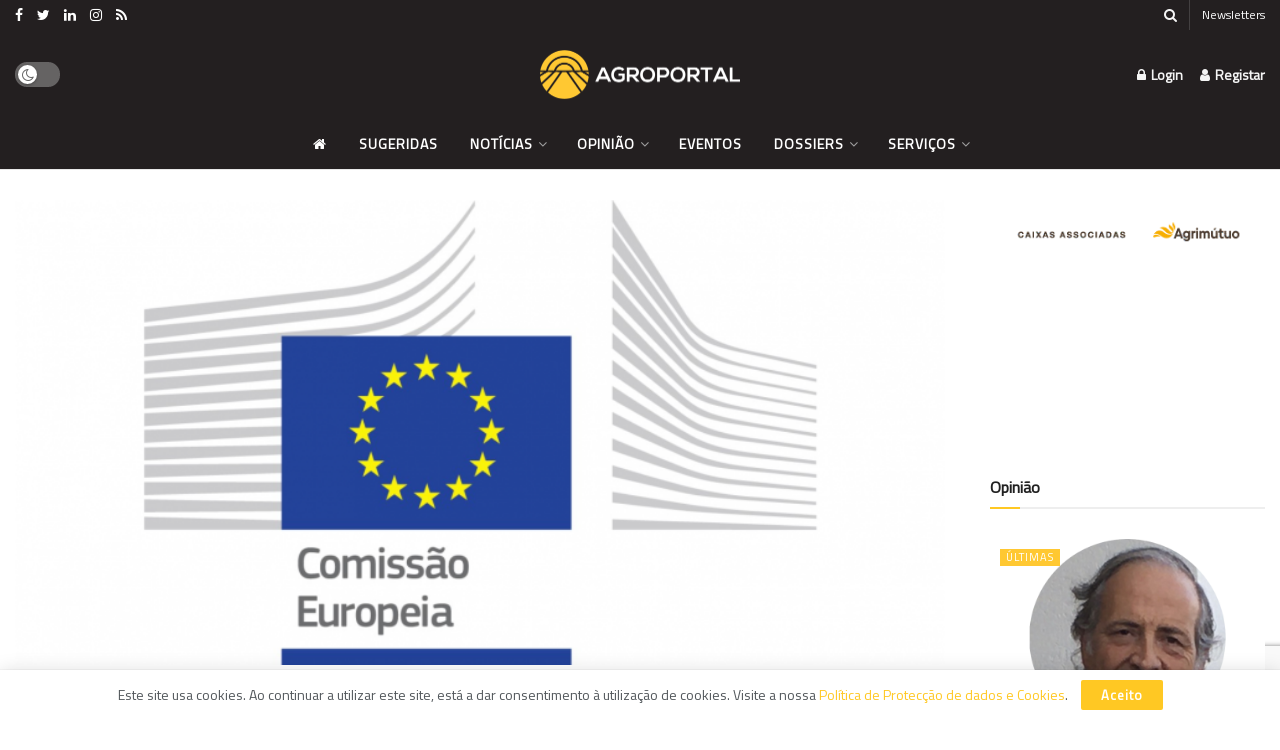

--- FILE ---
content_type: text/html; charset=UTF-8
request_url: https://www.agroportal.pt/os-estados-membros-concordam-com-a-proposta-de-apoio-da-comissao-aos-produtores-irlandeses-de-carne-de-bovino-afetados-pela-incerteza-do-mercado/
body_size: 64463
content:
<!doctype html>
<!--[if lt IE 7]> <html class="no-js lt-ie9 lt-ie8 lt-ie7" lang="pt-PT"> <![endif]-->
<!--[if IE 7]>    <html class="no-js lt-ie9 lt-ie8" lang="pt-PT"> <![endif]-->
<!--[if IE 8]>    <html class="no-js lt-ie9" lang="pt-PT"> <![endif]-->
<!--[if IE 9]>    <html class="no-js lt-ie10" lang="pt-PT"> <![endif]-->
<!--[if gt IE 8]><!--> <html class="no-js" lang="pt-PT"> <!--<![endif]-->
<head>
    <meta http-equiv="Content-Type" content="text/html; charset=UTF-8" />
    <meta name='viewport' content='width=device-width, initial-scale=1, user-scalable=yes' />
    <link rel="profile" href="http://gmpg.org/xfn/11" />
    <link rel="pingback" href="https://www.agroportal.pt/xmlrpc.php" />
    <meta name='robots' content='index, follow, max-image-preview:large, max-snippet:-1, max-video-preview:-1' />
	<style>img:is([sizes="auto" i], [sizes^="auto," i]) { contain-intrinsic-size: 3000px 1500px }</style>
				<script type="text/javascript">
			  var jnews_ajax_url = '/?ajax-request=jnews'
			</script>
			<script type="text/javascript">;window.jnews=window.jnews||{},window.jnews.library=window.jnews.library||{},window.jnews.library=function(){"use strict";var e=this;e.win=window,e.doc=document,e.noop=function(){},e.globalBody=e.doc.getElementsByTagName("body")[0],e.globalBody=e.globalBody?e.globalBody:e.doc,e.win.jnewsDataStorage=e.win.jnewsDataStorage||{_storage:new WeakMap,put:function(e,t,n){this._storage.has(e)||this._storage.set(e,new Map),this._storage.get(e).set(t,n)},get:function(e,t){return this._storage.get(e).get(t)},has:function(e,t){return this._storage.has(e)&&this._storage.get(e).has(t)},remove:function(e,t){var n=this._storage.get(e).delete(t);return 0===!this._storage.get(e).size&&this._storage.delete(e),n}},e.windowWidth=function(){return e.win.innerWidth||e.docEl.clientWidth||e.globalBody.clientWidth},e.windowHeight=function(){return e.win.innerHeight||e.docEl.clientHeight||e.globalBody.clientHeight},e.requestAnimationFrame=e.win.requestAnimationFrame||e.win.webkitRequestAnimationFrame||e.win.mozRequestAnimationFrame||e.win.msRequestAnimationFrame||window.oRequestAnimationFrame||function(e){return setTimeout(e,1e3/60)},e.cancelAnimationFrame=e.win.cancelAnimationFrame||e.win.webkitCancelAnimationFrame||e.win.webkitCancelRequestAnimationFrame||e.win.mozCancelAnimationFrame||e.win.msCancelRequestAnimationFrame||e.win.oCancelRequestAnimationFrame||function(e){clearTimeout(e)},e.classListSupport="classList"in document.createElement("_"),e.hasClass=e.classListSupport?function(e,t){return e.classList.contains(t)}:function(e,t){return e.className.indexOf(t)>=0},e.addClass=e.classListSupport?function(t,n){e.hasClass(t,n)||t.classList.add(n)}:function(t,n){e.hasClass(t,n)||(t.className+=" "+n)},e.removeClass=e.classListSupport?function(t,n){e.hasClass(t,n)&&t.classList.remove(n)}:function(t,n){e.hasClass(t,n)&&(t.className=t.className.replace(n,""))},e.objKeys=function(e){var t=[];for(var n in e)Object.prototype.hasOwnProperty.call(e,n)&&t.push(n);return t},e.isObjectSame=function(e,t){var n=!0;return JSON.stringify(e)!==JSON.stringify(t)&&(n=!1),n},e.extend=function(){for(var e,t,n,o=arguments[0]||{},i=1,a=arguments.length;i<a;i++)if(null!==(e=arguments[i]))for(t in e)o!==(n=e[t])&&void 0!==n&&(o[t]=n);return o},e.dataStorage=e.win.jnewsDataStorage,e.isVisible=function(e){return 0!==e.offsetWidth&&0!==e.offsetHeight||e.getBoundingClientRect().length},e.getHeight=function(e){return e.offsetHeight||e.clientHeight||e.getBoundingClientRect().height},e.getWidth=function(e){return e.offsetWidth||e.clientWidth||e.getBoundingClientRect().width},e.supportsPassive=!1;try{var t=Object.defineProperty({},"passive",{get:function(){e.supportsPassive=!0}});"createEvent"in e.doc?e.win.addEventListener("test",null,t):"fireEvent"in e.doc&&e.win.attachEvent("test",null)}catch(e){}e.passiveOption=!!e.supportsPassive&&{passive:!0},e.setStorage=function(e,t){e="jnews-"+e;var n={expired:Math.floor(((new Date).getTime()+432e5)/1e3)};t=Object.assign(n,t);localStorage.setItem(e,JSON.stringify(t))},e.getStorage=function(e){e="jnews-"+e;var t=localStorage.getItem(e);return null!==t&&0<t.length?JSON.parse(localStorage.getItem(e)):{}},e.expiredStorage=function(){var t,n="jnews-";for(var o in localStorage)o.indexOf(n)>-1&&"undefined"!==(t=e.getStorage(o.replace(n,""))).expired&&t.expired<Math.floor((new Date).getTime()/1e3)&&localStorage.removeItem(o)},e.addEvents=function(t,n,o){for(var i in n){var a=["touchstart","touchmove"].indexOf(i)>=0&&!o&&e.passiveOption;"createEvent"in e.doc?t.addEventListener(i,n[i],a):"fireEvent"in e.doc&&t.attachEvent("on"+i,n[i])}},e.removeEvents=function(t,n){for(var o in n)"createEvent"in e.doc?t.removeEventListener(o,n[o]):"fireEvent"in e.doc&&t.detachEvent("on"+o,n[o])},e.triggerEvents=function(t,n,o){var i;o=o||{detail:null};return"createEvent"in e.doc?(!(i=e.doc.createEvent("CustomEvent")||new CustomEvent(n)).initCustomEvent||i.initCustomEvent(n,!0,!1,o),void t.dispatchEvent(i)):"fireEvent"in e.doc?((i=e.doc.createEventObject()).eventType=n,void t.fireEvent("on"+i.eventType,i)):void 0},e.getParents=function(t,n){void 0===n&&(n=e.doc);for(var o=[],i=t.parentNode,a=!1;!a;)if(i){var r=i;r.querySelectorAll(n).length?a=!0:(o.push(r),i=r.parentNode)}else o=[],a=!0;return o},e.forEach=function(e,t,n){for(var o=0,i=e.length;o<i;o++)t.call(n,e[o],o)},e.getText=function(e){return e.innerText||e.textContent},e.setText=function(e,t){var n="object"==typeof t?t.innerText||t.textContent:t;e.innerText&&(e.innerText=n),e.textContent&&(e.textContent=n)},e.httpBuildQuery=function(t){return e.objKeys(t).reduce(function t(n){var o=arguments.length>1&&void 0!==arguments[1]?arguments[1]:null;return function(i,a){var r=n[a];a=encodeURIComponent(a);var s=o?"".concat(o,"[").concat(a,"]"):a;return null==r||"function"==typeof r?(i.push("".concat(s,"=")),i):["number","boolean","string"].includes(typeof r)?(i.push("".concat(s,"=").concat(encodeURIComponent(r))),i):(i.push(e.objKeys(r).reduce(t(r,s),[]).join("&")),i)}}(t),[]).join("&")},e.get=function(t,n,o,i){return o="function"==typeof o?o:e.noop,e.ajax("GET",t,n,o,i)},e.post=function(t,n,o,i){return o="function"==typeof o?o:e.noop,e.ajax("POST",t,n,o,i)},e.ajax=function(t,n,o,i,a){var r=new XMLHttpRequest,s=n,c=e.httpBuildQuery(o);if(t=-1!=["GET","POST"].indexOf(t)?t:"GET",r.open(t,s+("GET"==t?"?"+c:""),!0),"POST"==t&&r.setRequestHeader("Content-type","application/x-www-form-urlencoded"),r.setRequestHeader("X-Requested-With","XMLHttpRequest"),r.onreadystatechange=function(){4===r.readyState&&200<=r.status&&300>r.status&&"function"==typeof i&&i.call(void 0,r.response)},void 0!==a&&!a){return{xhr:r,send:function(){r.send("POST"==t?c:null)}}}return r.send("POST"==t?c:null),{xhr:r}},e.scrollTo=function(t,n,o){function i(e,t,n){this.start=this.position(),this.change=e-this.start,this.currentTime=0,this.increment=20,this.duration=void 0===n?500:n,this.callback=t,this.finish=!1,this.animateScroll()}return Math.easeInOutQuad=function(e,t,n,o){return(e/=o/2)<1?n/2*e*e+t:-n/2*(--e*(e-2)-1)+t},i.prototype.stop=function(){this.finish=!0},i.prototype.move=function(t){e.doc.documentElement.scrollTop=t,e.globalBody.parentNode.scrollTop=t,e.globalBody.scrollTop=t},i.prototype.position=function(){return e.doc.documentElement.scrollTop||e.globalBody.parentNode.scrollTop||e.globalBody.scrollTop},i.prototype.animateScroll=function(){this.currentTime+=this.increment;var t=Math.easeInOutQuad(this.currentTime,this.start,this.change,this.duration);this.move(t),this.currentTime<this.duration&&!this.finish?e.requestAnimationFrame.call(e.win,this.animateScroll.bind(this)):this.callback&&"function"==typeof this.callback&&this.callback()},new i(t,n,o)},e.unwrap=function(t){var n,o=t;e.forEach(t,(function(e,t){n?n+=e:n=e})),o.replaceWith(n)},e.performance={start:function(e){performance.mark(e+"Start")},stop:function(e){performance.mark(e+"End"),performance.measure(e,e+"Start",e+"End")}},e.fps=function(){var t=0,n=0,o=0;!function(){var i=t=0,a=0,r=0,s=document.getElementById("fpsTable"),c=function(t){void 0===document.getElementsByTagName("body")[0]?e.requestAnimationFrame.call(e.win,(function(){c(t)})):document.getElementsByTagName("body")[0].appendChild(t)};null===s&&((s=document.createElement("div")).style.position="fixed",s.style.top="120px",s.style.left="10px",s.style.width="100px",s.style.height="20px",s.style.border="1px solid black",s.style.fontSize="11px",s.style.zIndex="100000",s.style.backgroundColor="white",s.id="fpsTable",c(s));var l=function(){o++,n=Date.now(),(a=(o/(r=(n-t)/1e3)).toPrecision(2))!=i&&(i=a,s.innerHTML=i+"fps"),1<r&&(t=n,o=0),e.requestAnimationFrame.call(e.win,l)};l()}()},e.instr=function(e,t){for(var n=0;n<t.length;n++)if(-1!==e.toLowerCase().indexOf(t[n].toLowerCase()))return!0},e.winLoad=function(t,n){function o(o){if("complete"===e.doc.readyState||"interactive"===e.doc.readyState)return!o||n?setTimeout(t,n||1):t(o),1}o()||e.addEvents(e.win,{load:o})},e.docReady=function(t,n){function o(o){if("complete"===e.doc.readyState||"interactive"===e.doc.readyState)return!o||n?setTimeout(t,n||1):t(o),1}o()||e.addEvents(e.doc,{DOMContentLoaded:o})},e.fireOnce=function(){e.docReady((function(){e.assets=e.assets||[],e.assets.length&&(e.boot(),e.load_assets())}),50)},e.boot=function(){e.length&&e.doc.querySelectorAll("style[media]").forEach((function(e){"not all"==e.getAttribute("media")&&e.removeAttribute("media")}))},e.create_js=function(t,n){var o=e.doc.createElement("script");switch(o.setAttribute("src",t),n){case"defer":o.setAttribute("defer",!0);break;case"async":o.setAttribute("async",!0);break;case"deferasync":o.setAttribute("defer",!0),o.setAttribute("async",!0)}e.globalBody.appendChild(o)},e.load_assets=function(){"object"==typeof e.assets&&e.forEach(e.assets.slice(0),(function(t,n){var o="";t.defer&&(o+="defer"),t.async&&(o+="async"),e.create_js(t.url,o);var i=e.assets.indexOf(t);i>-1&&e.assets.splice(i,1)})),e.assets=jnewsoption.au_scripts=window.jnewsads=[]},e.setCookie=function(e,t,n){var o="";if(n){var i=new Date;i.setTime(i.getTime()+24*n*60*60*1e3),o="; expires="+i.toUTCString()}document.cookie=e+"="+(t||"")+o+"; path=/"},e.getCookie=function(e){for(var t=e+"=",n=document.cookie.split(";"),o=0;o<n.length;o++){for(var i=n[o];" "==i.charAt(0);)i=i.substring(1,i.length);if(0==i.indexOf(t))return i.substring(t.length,i.length)}return null},e.eraseCookie=function(e){document.cookie=e+"=; Path=/; Expires=Thu, 01 Jan 1970 00:00:01 GMT;"},e.docReady((function(){e.globalBody=e.globalBody==e.doc?e.doc.getElementsByTagName("body")[0]:e.globalBody,e.globalBody=e.globalBody?e.globalBody:e.doc})),e.winLoad((function(){e.winLoad((function(){var t=!1;if(void 0!==window.jnewsadmin)if(void 0!==window.file_version_checker){var n=e.objKeys(window.file_version_checker);n.length?n.forEach((function(e){t||"10.0.4"===window.file_version_checker[e]||(t=!0)})):t=!0}else t=!0;t&&(window.jnewsHelper.getMessage(),window.jnewsHelper.getNotice())}),2500)}))},window.jnews.library=new window.jnews.library;</script><script type="module">;/*! instant.page v5.1.1 - (C) 2019-2020 Alexandre Dieulot - https://instant.page/license */
let t,e;const n=new Set,o=document.createElement("link"),i=o.relList&&o.relList.supports&&o.relList.supports("prefetch")&&window.IntersectionObserver&&"isIntersecting"in IntersectionObserverEntry.prototype,s="instantAllowQueryString"in document.body.dataset,a="instantAllowExternalLinks"in document.body.dataset,r="instantWhitelist"in document.body.dataset,c="instantMousedownShortcut"in document.body.dataset,d=1111;let l=65,u=!1,f=!1,m=!1;if("instantIntensity"in document.body.dataset){const t=document.body.dataset.instantIntensity;if("mousedown"==t.substr(0,"mousedown".length))u=!0,"mousedown-only"==t&&(f=!0);else if("viewport"==t.substr(0,"viewport".length))navigator.connection&&(navigator.connection.saveData||navigator.connection.effectiveType&&navigator.connection.effectiveType.includes("2g"))||("viewport"==t?document.documentElement.clientWidth*document.documentElement.clientHeight<45e4&&(m=!0):"viewport-all"==t&&(m=!0));else{const e=parseInt(t);isNaN(e)||(l=e)}}if(i){const n={capture:!0,passive:!0};if(f||document.addEventListener("touchstart",(function(t){e=performance.now();const n=t.target.closest("a");h(n)&&v(n.href)}),n),u?c||document.addEventListener("mousedown",(function(t){const e=t.target.closest("a");h(e)&&v(e.href)}),n):document.addEventListener("mouseover",(function(n){if(performance.now()-e<d)return;if(!("closest"in n.target))return;const o=n.target.closest("a");h(o)&&(o.addEventListener("mouseout",p,{passive:!0}),t=setTimeout((()=>{v(o.href),t=void 0}),l))}),n),c&&document.addEventListener("mousedown",(function(t){if(performance.now()-e<d)return;const n=t.target.closest("a");if(t.which>1||t.metaKey||t.ctrlKey)return;if(!n)return;n.addEventListener("click",(function(t){1337!=t.detail&&t.preventDefault()}),{capture:!0,passive:!1,once:!0});const o=new MouseEvent("click",{view:window,bubbles:!0,cancelable:!1,detail:1337});n.dispatchEvent(o)}),n),m){let t;(t=window.requestIdleCallback?t=>{requestIdleCallback(t,{timeout:1500})}:t=>{t()})((()=>{const t=new IntersectionObserver((e=>{e.forEach((e=>{if(e.isIntersecting){const n=e.target;t.unobserve(n),v(n.href)}}))}));document.querySelectorAll("a").forEach((e=>{h(e)&&t.observe(e)}))}))}}function p(e){e.relatedTarget&&e.target.closest("a")==e.relatedTarget.closest("a")||t&&(clearTimeout(t),t=void 0)}function h(t){if(t&&t.href&&(!r||"instant"in t.dataset)&&(a||t.origin==location.origin||"instant"in t.dataset)&&["http:","https:"].includes(t.protocol)&&("http:"!=t.protocol||"https:"!=location.protocol)&&(s||!t.search||"instant"in t.dataset)&&!(t.hash&&t.pathname+t.search==location.pathname+location.search||"noInstant"in t.dataset))return!0}function v(t){if(n.has(t))return;const e=document.createElement("link");e.rel="prefetch",e.href=t,document.head.appendChild(e),n.add(t)}</script>
	<!-- This site is optimized with the Yoast SEO plugin v26.2 - https://yoast.com/wordpress/plugins/seo/ -->
	<title>Os Estados-Membros concordam com a proposta de apoio da Comissão aos produtores irlandeses de carne de bovino afetados pela incerteza do mercado - Agroportal</title>
<link data-rocket-preload as="style" href="https://fonts.googleapis.com/css?family=Titillium%20Web%3Areguler&#038;display=swap" rel="preload">
<link href="https://fonts.googleapis.com/css?family=Titillium%20Web%3Areguler&#038;display=swap" media="print" onload="this.media=&#039;all&#039;" rel="stylesheet">
<noscript><link rel="stylesheet" href="https://fonts.googleapis.com/css?family=Titillium%20Web%3Areguler&#038;display=swap"></noscript>
	<meta property="og:locale" content="pt_PT" />
	<meta property="og:type" content="article" />
	<meta property="og:title" content="Os Estados-Membros concordam com a proposta de apoio da Comissão aos produtores irlandeses de carne de bovino afetados pela incerteza do mercado - Agroportal" />
	<meta property="og:description" content="Os Estados-Membros da UE concordaram hoje com uma proposta da Comiss&atilde;o Europeia no sentido de colocar 50&nbsp;milh&otilde;es de euros &agrave; disposi&ccedil;&atilde;o dos produtores irlandeses de carne de bovino, que podem ser acompanhados por fundos nacionais para atingir um m&aacute;ximo de 100&nbsp;milh&otilde;es de euros. A cria&ccedil;&atilde;o do fundo reflete o reconhecimento pela Comiss&atilde;o dos desafios espec&iacute;ficos [&hellip;]" />
	<meta property="og:url" content="https://www.agroportal.pt/os-estados-membros-concordam-com-a-proposta-de-apoio-da-comissao-aos-produtores-irlandeses-de-carne-de-bovino-afetados-pela-incerteza-do-mercado/" />
	<meta property="og:site_name" content="Agroportal" />
	<meta property="article:publisher" content="https://www.facebook.com/agroportal.pt/" />
	<meta property="article:published_time" content="2019-08-30T12:02:19+00:00" />
	<meta property="og:image" content="https://www.agroportal.pt/wp-content/uploads/2019/12/comissao-europeia-pt.png" />
	<meta property="og:image:width" content="1900" />
	<meta property="og:image:height" content="698" />
	<meta property="og:image:type" content="image/png" />
	<meta name="author" content="Comissão Europeia" />
	<meta name="twitter:card" content="summary_large_image" />
	<meta name="twitter:creator" content="@agroportal" />
	<meta name="twitter:site" content="@agroportal" />
	<script type="application/ld+json" class="yoast-schema-graph">{"@context":"https://schema.org","@graph":[{"@type":"Article","@id":"https://www.agroportal.pt/os-estados-membros-concordam-com-a-proposta-de-apoio-da-comissao-aos-produtores-irlandeses-de-carne-de-bovino-afetados-pela-incerteza-do-mercado/#article","isPartOf":{"@id":"https://www.agroportal.pt/os-estados-membros-concordam-com-a-proposta-de-apoio-da-comissao-aos-produtores-irlandeses-de-carne-de-bovino-afetados-pela-incerteza-do-mercado/"},"author":{"name":"Comissão Europeia","@id":"https://www.agroportal.pt/#/schema/person/08f9b5c4fe4963b3a4833dc41202579c"},"headline":"Os Estados-Membros concordam com a proposta de apoio da Comissão aos produtores irlandeses de carne de bovino afetados pela incerteza do mercado","datePublished":"2019-08-30T12:02:19+00:00","mainEntityOfPage":{"@id":"https://www.agroportal.pt/os-estados-membros-concordam-com-a-proposta-de-apoio-da-comissao-aos-produtores-irlandeses-de-carne-de-bovino-afetados-pela-incerteza-do-mercado/"},"wordCount":694,"commentCount":0,"publisher":{"@id":"https://www.agroportal.pt/#organization"},"image":{"@id":"https://www.agroportal.pt/os-estados-membros-concordam-com-a-proposta-de-apoio-da-comissao-aos-produtores-irlandeses-de-carne-de-bovino-afetados-pela-incerteza-do-mercado/#primaryimage"},"thumbnailUrl":"https://www.agroportal.pt/wp-content/uploads/2019/12/comissao-europeia-pt.png","articleSection":["Instituições e EM","Comunicados","Futuro da PAC"],"inLanguage":"pt-PT","potentialAction":[{"@type":"CommentAction","name":"Comment","target":["https://www.agroportal.pt/os-estados-membros-concordam-com-a-proposta-de-apoio-da-comissao-aos-produtores-irlandeses-de-carne-de-bovino-afetados-pela-incerteza-do-mercado/#respond"]}]},{"@type":"WebPage","@id":"https://www.agroportal.pt/os-estados-membros-concordam-com-a-proposta-de-apoio-da-comissao-aos-produtores-irlandeses-de-carne-de-bovino-afetados-pela-incerteza-do-mercado/","url":"https://www.agroportal.pt/os-estados-membros-concordam-com-a-proposta-de-apoio-da-comissao-aos-produtores-irlandeses-de-carne-de-bovino-afetados-pela-incerteza-do-mercado/","name":"Os Estados-Membros concordam com a proposta de apoio da Comissão aos produtores irlandeses de carne de bovino afetados pela incerteza do mercado - Agroportal","isPartOf":{"@id":"https://www.agroportal.pt/#website"},"primaryImageOfPage":{"@id":"https://www.agroportal.pt/os-estados-membros-concordam-com-a-proposta-de-apoio-da-comissao-aos-produtores-irlandeses-de-carne-de-bovino-afetados-pela-incerteza-do-mercado/#primaryimage"},"image":{"@id":"https://www.agroportal.pt/os-estados-membros-concordam-com-a-proposta-de-apoio-da-comissao-aos-produtores-irlandeses-de-carne-de-bovino-afetados-pela-incerteza-do-mercado/#primaryimage"},"thumbnailUrl":"https://www.agroportal.pt/wp-content/uploads/2019/12/comissao-europeia-pt.png","datePublished":"2019-08-30T12:02:19+00:00","breadcrumb":{"@id":"https://www.agroportal.pt/os-estados-membros-concordam-com-a-proposta-de-apoio-da-comissao-aos-produtores-irlandeses-de-carne-de-bovino-afetados-pela-incerteza-do-mercado/#breadcrumb"},"inLanguage":"pt-PT","potentialAction":[{"@type":"ReadAction","target":["https://www.agroportal.pt/os-estados-membros-concordam-com-a-proposta-de-apoio-da-comissao-aos-produtores-irlandeses-de-carne-de-bovino-afetados-pela-incerteza-do-mercado/"]}]},{"@type":"ImageObject","inLanguage":"pt-PT","@id":"https://www.agroportal.pt/os-estados-membros-concordam-com-a-proposta-de-apoio-da-comissao-aos-produtores-irlandeses-de-carne-de-bovino-afetados-pela-incerteza-do-mercado/#primaryimage","url":"https://www.agroportal.pt/wp-content/uploads/2019/12/comissao-europeia-pt.png","contentUrl":"https://www.agroportal.pt/wp-content/uploads/2019/12/comissao-europeia-pt.png","width":1900,"height":698,"caption":"Comissão Europeia pt"},{"@type":"BreadcrumbList","@id":"https://www.agroportal.pt/os-estados-membros-concordam-com-a-proposta-de-apoio-da-comissao-aos-produtores-irlandeses-de-carne-de-bovino-afetados-pela-incerteza-do-mercado/#breadcrumb","itemListElement":[{"@type":"ListItem","position":1,"name":"Início","item":"https://www.agroportal.pt/"},{"@type":"ListItem","position":2,"name":"Os Estados-Membros concordam com a proposta de apoio da Comissão aos produtores irlandeses de carne de bovino afetados pela incerteza do mercado"}]},{"@type":"WebSite","@id":"https://www.agroportal.pt/#website","url":"https://www.agroportal.pt/","name":"Agroportal","description":"a porta para a agricultura e o mundo rural","publisher":{"@id":"https://www.agroportal.pt/#organization"},"potentialAction":[{"@type":"SearchAction","target":{"@type":"EntryPoint","urlTemplate":"https://www.agroportal.pt/?s={search_term_string}"},"query-input":{"@type":"PropertyValueSpecification","valueRequired":true,"valueName":"search_term_string"}}],"inLanguage":"pt-PT"},{"@type":"Organization","@id":"https://www.agroportal.pt/#organization","name":"Agroportal","url":"https://www.agroportal.pt/","logo":{"@type":"ImageObject","inLanguage":"pt-PT","@id":"https://www.agroportal.pt/#/schema/logo/image/","url":"https://www.agroportal.pt/wp-content/uploads/2021/12/AGROPORTAL-LOGOTIPO-baixo-s-f.png","contentUrl":"https://www.agroportal.pt/wp-content/uploads/2021/12/AGROPORTAL-LOGOTIPO-baixo-s-f.png","width":6223,"height":1517,"caption":"Agroportal"},"image":{"@id":"https://www.agroportal.pt/#/schema/logo/image/"},"sameAs":["https://www.facebook.com/agroportal.pt/","https://x.com/agroportal","https://www.instagram.com/agroportal.pt/","https://www.linkedin.com/company/agroportal.pt/","https://pt.wikipedia.org/wiki/Agroportal"]},{"@type":"Person","@id":"https://www.agroportal.pt/#/schema/person/08f9b5c4fe4963b3a4833dc41202579c","name":"Comissão Europeia","image":{"@type":"ImageObject","inLanguage":"pt-PT","@id":"https://www.agroportal.pt/#/schema/person/image/","url":"https://secure.gravatar.com/avatar/dad837cf1ab7bb9b2e371ac47d800128d332dfe890e1bb12c96189c28350c00e?s=96&d=mm&r=g","contentUrl":"https://secure.gravatar.com/avatar/dad837cf1ab7bb9b2e371ac47d800128d332dfe890e1bb12c96189c28350c00e?s=96&d=mm&r=g","caption":"Comissão Europeia"},"description":"Defende os interesses gerais da UE, mediante a apresentação de propostas legislativas e a execução da legislação, das políticas e do orçamento da UE","sameAs":["https://ec.europa.eu/info/index_pt"],"url":"https://www.agroportal.pt/autor/comissao-europeia/"}]}</script>
	<!-- / Yoast SEO plugin. -->


<link rel="alternate" type="application/rss+xml" title="Agroportal &raquo; Feed" href="https://www.agroportal.pt/feed/" />
<link rel="alternate" type="application/rss+xml" title="Agroportal &raquo; Feed de comentários" href="https://www.agroportal.pt/comments/feed/" />
<link rel="alternate" type="application/rss+xml" title="Feed de comentários de Agroportal &raquo; Os Estados-Membros concordam com a proposta de apoio da Comissão aos produtores irlandeses de carne de bovino afetados pela incerteza do mercado" href="https://www.agroportal.pt/os-estados-membros-concordam-com-a-proposta-de-apoio-da-comissao-aos-produtores-irlandeses-de-carne-de-bovino-afetados-pela-incerteza-do-mercado/feed/" />
<link rel='stylesheet' id='eo-leaflet.js-css' href='https://www.agroportal.pt/wp-content/plugins/event-organiser/lib/leaflet/leaflet.min.css?ver=1.4.0' type='text/css' media='all' />
<style id='eo-leaflet.js-inline-css' type='text/css'>
.leaflet-popup-close-button{box-shadow:none!important;}
</style>
<style id='classic-theme-styles-inline-css' type='text/css'>
/*! This file is auto-generated */
.wp-block-button__link{color:#fff;background-color:#32373c;border-radius:9999px;box-shadow:none;text-decoration:none;padding:calc(.667em + 2px) calc(1.333em + 2px);font-size:1.125em}.wp-block-file__button{background:#32373c;color:#fff;text-decoration:none}
</style>
<style id='global-styles-inline-css' type='text/css'>
:root{--wp--preset--aspect-ratio--square: 1;--wp--preset--aspect-ratio--4-3: 4/3;--wp--preset--aspect-ratio--3-4: 3/4;--wp--preset--aspect-ratio--3-2: 3/2;--wp--preset--aspect-ratio--2-3: 2/3;--wp--preset--aspect-ratio--16-9: 16/9;--wp--preset--aspect-ratio--9-16: 9/16;--wp--preset--color--black: #000000;--wp--preset--color--cyan-bluish-gray: #abb8c3;--wp--preset--color--white: #ffffff;--wp--preset--color--pale-pink: #f78da7;--wp--preset--color--vivid-red: #cf2e2e;--wp--preset--color--luminous-vivid-orange: #ff6900;--wp--preset--color--luminous-vivid-amber: #fcb900;--wp--preset--color--light-green-cyan: #7bdcb5;--wp--preset--color--vivid-green-cyan: #00d084;--wp--preset--color--pale-cyan-blue: #8ed1fc;--wp--preset--color--vivid-cyan-blue: #0693e3;--wp--preset--color--vivid-purple: #9b51e0;--wp--preset--gradient--vivid-cyan-blue-to-vivid-purple: linear-gradient(135deg,rgba(6,147,227,1) 0%,rgb(155,81,224) 100%);--wp--preset--gradient--light-green-cyan-to-vivid-green-cyan: linear-gradient(135deg,rgb(122,220,180) 0%,rgb(0,208,130) 100%);--wp--preset--gradient--luminous-vivid-amber-to-luminous-vivid-orange: linear-gradient(135deg,rgba(252,185,0,1) 0%,rgba(255,105,0,1) 100%);--wp--preset--gradient--luminous-vivid-orange-to-vivid-red: linear-gradient(135deg,rgba(255,105,0,1) 0%,rgb(207,46,46) 100%);--wp--preset--gradient--very-light-gray-to-cyan-bluish-gray: linear-gradient(135deg,rgb(238,238,238) 0%,rgb(169,184,195) 100%);--wp--preset--gradient--cool-to-warm-spectrum: linear-gradient(135deg,rgb(74,234,220) 0%,rgb(151,120,209) 20%,rgb(207,42,186) 40%,rgb(238,44,130) 60%,rgb(251,105,98) 80%,rgb(254,248,76) 100%);--wp--preset--gradient--blush-light-purple: linear-gradient(135deg,rgb(255,206,236) 0%,rgb(152,150,240) 100%);--wp--preset--gradient--blush-bordeaux: linear-gradient(135deg,rgb(254,205,165) 0%,rgb(254,45,45) 50%,rgb(107,0,62) 100%);--wp--preset--gradient--luminous-dusk: linear-gradient(135deg,rgb(255,203,112) 0%,rgb(199,81,192) 50%,rgb(65,88,208) 100%);--wp--preset--gradient--pale-ocean: linear-gradient(135deg,rgb(255,245,203) 0%,rgb(182,227,212) 50%,rgb(51,167,181) 100%);--wp--preset--gradient--electric-grass: linear-gradient(135deg,rgb(202,248,128) 0%,rgb(113,206,126) 100%);--wp--preset--gradient--midnight: linear-gradient(135deg,rgb(2,3,129) 0%,rgb(40,116,252) 100%);--wp--preset--font-size--small: 13px;--wp--preset--font-size--medium: 20px;--wp--preset--font-size--large: 36px;--wp--preset--font-size--x-large: 42px;--wp--preset--spacing--20: 0.44rem;--wp--preset--spacing--30: 0.67rem;--wp--preset--spacing--40: 1rem;--wp--preset--spacing--50: 1.5rem;--wp--preset--spacing--60: 2.25rem;--wp--preset--spacing--70: 3.38rem;--wp--preset--spacing--80: 5.06rem;--wp--preset--shadow--natural: 6px 6px 9px rgba(0, 0, 0, 0.2);--wp--preset--shadow--deep: 12px 12px 50px rgba(0, 0, 0, 0.4);--wp--preset--shadow--sharp: 6px 6px 0px rgba(0, 0, 0, 0.2);--wp--preset--shadow--outlined: 6px 6px 0px -3px rgba(255, 255, 255, 1), 6px 6px rgba(0, 0, 0, 1);--wp--preset--shadow--crisp: 6px 6px 0px rgba(0, 0, 0, 1);}:where(.is-layout-flex){gap: 0.5em;}:where(.is-layout-grid){gap: 0.5em;}body .is-layout-flex{display: flex;}.is-layout-flex{flex-wrap: wrap;align-items: center;}.is-layout-flex > :is(*, div){margin: 0;}body .is-layout-grid{display: grid;}.is-layout-grid > :is(*, div){margin: 0;}:where(.wp-block-columns.is-layout-flex){gap: 2em;}:where(.wp-block-columns.is-layout-grid){gap: 2em;}:where(.wp-block-post-template.is-layout-flex){gap: 1.25em;}:where(.wp-block-post-template.is-layout-grid){gap: 1.25em;}.has-black-color{color: var(--wp--preset--color--black) !important;}.has-cyan-bluish-gray-color{color: var(--wp--preset--color--cyan-bluish-gray) !important;}.has-white-color{color: var(--wp--preset--color--white) !important;}.has-pale-pink-color{color: var(--wp--preset--color--pale-pink) !important;}.has-vivid-red-color{color: var(--wp--preset--color--vivid-red) !important;}.has-luminous-vivid-orange-color{color: var(--wp--preset--color--luminous-vivid-orange) !important;}.has-luminous-vivid-amber-color{color: var(--wp--preset--color--luminous-vivid-amber) !important;}.has-light-green-cyan-color{color: var(--wp--preset--color--light-green-cyan) !important;}.has-vivid-green-cyan-color{color: var(--wp--preset--color--vivid-green-cyan) !important;}.has-pale-cyan-blue-color{color: var(--wp--preset--color--pale-cyan-blue) !important;}.has-vivid-cyan-blue-color{color: var(--wp--preset--color--vivid-cyan-blue) !important;}.has-vivid-purple-color{color: var(--wp--preset--color--vivid-purple) !important;}.has-black-background-color{background-color: var(--wp--preset--color--black) !important;}.has-cyan-bluish-gray-background-color{background-color: var(--wp--preset--color--cyan-bluish-gray) !important;}.has-white-background-color{background-color: var(--wp--preset--color--white) !important;}.has-pale-pink-background-color{background-color: var(--wp--preset--color--pale-pink) !important;}.has-vivid-red-background-color{background-color: var(--wp--preset--color--vivid-red) !important;}.has-luminous-vivid-orange-background-color{background-color: var(--wp--preset--color--luminous-vivid-orange) !important;}.has-luminous-vivid-amber-background-color{background-color: var(--wp--preset--color--luminous-vivid-amber) !important;}.has-light-green-cyan-background-color{background-color: var(--wp--preset--color--light-green-cyan) !important;}.has-vivid-green-cyan-background-color{background-color: var(--wp--preset--color--vivid-green-cyan) !important;}.has-pale-cyan-blue-background-color{background-color: var(--wp--preset--color--pale-cyan-blue) !important;}.has-vivid-cyan-blue-background-color{background-color: var(--wp--preset--color--vivid-cyan-blue) !important;}.has-vivid-purple-background-color{background-color: var(--wp--preset--color--vivid-purple) !important;}.has-black-border-color{border-color: var(--wp--preset--color--black) !important;}.has-cyan-bluish-gray-border-color{border-color: var(--wp--preset--color--cyan-bluish-gray) !important;}.has-white-border-color{border-color: var(--wp--preset--color--white) !important;}.has-pale-pink-border-color{border-color: var(--wp--preset--color--pale-pink) !important;}.has-vivid-red-border-color{border-color: var(--wp--preset--color--vivid-red) !important;}.has-luminous-vivid-orange-border-color{border-color: var(--wp--preset--color--luminous-vivid-orange) !important;}.has-luminous-vivid-amber-border-color{border-color: var(--wp--preset--color--luminous-vivid-amber) !important;}.has-light-green-cyan-border-color{border-color: var(--wp--preset--color--light-green-cyan) !important;}.has-vivid-green-cyan-border-color{border-color: var(--wp--preset--color--vivid-green-cyan) !important;}.has-pale-cyan-blue-border-color{border-color: var(--wp--preset--color--pale-cyan-blue) !important;}.has-vivid-cyan-blue-border-color{border-color: var(--wp--preset--color--vivid-cyan-blue) !important;}.has-vivid-purple-border-color{border-color: var(--wp--preset--color--vivid-purple) !important;}.has-vivid-cyan-blue-to-vivid-purple-gradient-background{background: var(--wp--preset--gradient--vivid-cyan-blue-to-vivid-purple) !important;}.has-light-green-cyan-to-vivid-green-cyan-gradient-background{background: var(--wp--preset--gradient--light-green-cyan-to-vivid-green-cyan) !important;}.has-luminous-vivid-amber-to-luminous-vivid-orange-gradient-background{background: var(--wp--preset--gradient--luminous-vivid-amber-to-luminous-vivid-orange) !important;}.has-luminous-vivid-orange-to-vivid-red-gradient-background{background: var(--wp--preset--gradient--luminous-vivid-orange-to-vivid-red) !important;}.has-very-light-gray-to-cyan-bluish-gray-gradient-background{background: var(--wp--preset--gradient--very-light-gray-to-cyan-bluish-gray) !important;}.has-cool-to-warm-spectrum-gradient-background{background: var(--wp--preset--gradient--cool-to-warm-spectrum) !important;}.has-blush-light-purple-gradient-background{background: var(--wp--preset--gradient--blush-light-purple) !important;}.has-blush-bordeaux-gradient-background{background: var(--wp--preset--gradient--blush-bordeaux) !important;}.has-luminous-dusk-gradient-background{background: var(--wp--preset--gradient--luminous-dusk) !important;}.has-pale-ocean-gradient-background{background: var(--wp--preset--gradient--pale-ocean) !important;}.has-electric-grass-gradient-background{background: var(--wp--preset--gradient--electric-grass) !important;}.has-midnight-gradient-background{background: var(--wp--preset--gradient--midnight) !important;}.has-small-font-size{font-size: var(--wp--preset--font-size--small) !important;}.has-medium-font-size{font-size: var(--wp--preset--font-size--medium) !important;}.has-large-font-size{font-size: var(--wp--preset--font-size--large) !important;}.has-x-large-font-size{font-size: var(--wp--preset--font-size--x-large) !important;}
:where(.wp-block-post-template.is-layout-flex){gap: 1.25em;}:where(.wp-block-post-template.is-layout-grid){gap: 1.25em;}
:where(.wp-block-columns.is-layout-flex){gap: 2em;}:where(.wp-block-columns.is-layout-grid){gap: 2em;}
:root :where(.wp-block-pullquote){font-size: 1.5em;line-height: 1.6;}
</style>
<link data-minify="1" rel='stylesheet' id='agroportal_timeline-css' href='https://www.agroportal.pt/cache/min/1/wp-content/plugins/aphometimeline/aphometimeline.css?ver=1768665934' type='text/css' media='all' />
<link data-minify="1" rel='stylesheet' id='sign-in-with-google-css' href='https://www.agroportal.pt/cache/min/1/wp-content/plugins/sign-in-with-google/src/public/css/sign-in-with-google-public.css?ver=1768665934' type='text/css' media='all' />
<link rel='stylesheet' id='jnews-parent-style-css' href='https://www.agroportal.pt/wp-content/themes/jnews/style.css?ver=6.8.3' type='text/css' media='all' />
<link rel='stylesheet' id='elementor-frontend-css' href='https://www.agroportal.pt/wp-content/plugins/elementor/assets/css/frontend.min.css?ver=3.32.5' type='text/css' media='all' />
<link rel='stylesheet' id='wpbdp-widgets-css' href='https://www.agroportal.pt/wp-content/plugins/business-directory-plugin/assets/css/widgets.min.css?ver=6.4.19' type='text/css' media='all' />

<link data-minify="1" rel='stylesheet' id='jnews-frontend-css' href='https://www.agroportal.pt/cache/min/1/wp-content/themes/jnews/assets/dist/frontend.min.css?ver=1768665934' type='text/css' media='all' />
<link data-minify="1" rel='stylesheet' id='jnews-elementor-css' href='https://www.agroportal.pt/cache/min/1/wp-content/themes/jnews/assets/css/elementor-frontend.css?ver=1768665934' type='text/css' media='all' />
<link data-minify="1" rel='stylesheet' id='jnews-style-css' href='https://www.agroportal.pt/cache/min/1/wp-content/themes/jnews-child_9.0.3/style.css?ver=1768665934' type='text/css' media='all' />
<link data-minify="1" rel='stylesheet' id='jnews-darkmode-css' href='https://www.agroportal.pt/cache/min/1/wp-content/themes/jnews/assets/css/darkmode.css?ver=1768665934' type='text/css' media='all' />
<link data-minify="1" rel='stylesheet' id='jnews-scheme-css' href='https://www.agroportal.pt/cache/min/1/wp-content/themes/jnews/data/import/fashion-blog/scheme.css?ver=1768665934' type='text/css' media='all' />
<link data-minify="1" rel='stylesheet' id='agroportal-agbd_styles-css' href='https://www.agroportal.pt/cache/min/1/wp-content/businessdirectory-themes/agroportal/assets/agbd_styles.css?ver=1768665934' type='text/css' media='all' />
<link data-minify="1" rel='stylesheet' id='jnews-social-login-style-css' href='https://www.agroportal.pt/cache/min/1/wp-content/plugins/jnews-social-login/assets/css/plugin.css?ver=1768665934' type='text/css' media='all' />
<link data-minify="1" rel='stylesheet' id='jnews-select-share-css' href='https://www.agroportal.pt/cache/min/1/wp-content/plugins/jnews-social-share/assets/css/plugin.css?ver=1768665934' type='text/css' media='all' />
<script type="text/javascript" src="https://www.agroportal.pt/wp-includes/js/jquery/jquery.min.js?ver=3.7.1" id="jquery-core-js"></script>
<script type="text/javascript" src="https://www.agroportal.pt/wp-includes/js/jquery/jquery-migrate.min.js?ver=3.4.1" id="jquery-migrate-js"></script>
<link rel='shortlink' href='https://www.agroportal.pt/?p=708206' />
<link rel="alternate" title="oEmbed (JSON)" type="application/json+oembed" href="https://www.agroportal.pt/wp-json/oembed/1.0/embed?url=https%3A%2F%2Fwww.agroportal.pt%2Fos-estados-membros-concordam-com-a-proposta-de-apoio-da-comissao-aos-produtores-irlandeses-de-carne-de-bovino-afetados-pela-incerteza-do-mercado%2F" />
<link rel="alternate" title="oEmbed (XML)" type="text/xml+oembed" href="https://www.agroportal.pt/wp-json/oembed/1.0/embed?url=https%3A%2F%2Fwww.agroportal.pt%2Fos-estados-membros-concordam-com-a-proposta-de-apoio-da-comissao-aos-produtores-irlandeses-de-carne-de-bovino-afetados-pela-incerteza-do-mercado%2F&#038;format=xml" />

<!-- This site is using AdRotate v5.8.24 Professional to display their advertisements - https://ajdg.solutions/ -->
<!-- AdRotate CSS -->
<style type="text/css" media="screen">
	.gagup { margin:0px; padding:0px; overflow:hidden; line-height:1; zoom:1; }
	.gagup img { height:auto; }
	.gagup-col { position:relative; float:left; }
	.gagup-col:first-child { margin-left: 0; }
	.gagup-col:last-child { margin-right: 0; }
	.gagup-1 { margin:0px 0px 0px 0px; width:100%; max-width:125px; height:100%; max-height:125px; }
	.gagup-2 { margin:0px 0px 0px 0px; width:100%; max-width:125px; height:100%; max-height:125px; }
	.gagup-3 { margin:0px 0px 0px 0px; width:100%; max-width:125px; height:100%; max-height:125px; }
	.gagup-4 { margin:0px 0px 0px 0px; width:100%; max-width:125px; height:100%; max-height:125px; }
	.gagup-5 { margin:0px 0px 0px 0px; width:100%; max-width:125px; height:100%; max-height:125px; }
	.gagup-6 { margin:0px 0px 0px 0px; width:100%; max-width:125px; height:100%; max-height:125px; }
	.gagup-7 { margin:0px 0px 0px 0px; width:100%; max-width:125px; height:100%; max-height:125px; }
	.gagup-9 { margin:0px 0px 0px 0px; width:100%; max-width:125px; height:100%; max-height:125px; }
	.gagup-10 { margin:0px 0px 0px 0px; width:100%; max-width:125px; height:100%; max-height:125px; }
	@media only screen and (max-width: 480px) {
		.gagup-col, .gagup-dyn, .gagup-single { width:100%; margin-left:0; margin-right:0; }
	}
</style>
<!-- /AdRotate CSS -->

<link rel="canonical" href="https://www.agroportal.pt/os-estados-membros-concordam-com-a-proposta-de-apoio-da-comissao-aos-produtores-irlandeses-de-carne-de-bovino-afetados-pela-incerteza-do-mercado/" /><script type="text/javascript" src="https://use.typekit.net/Titillium Web.js"></script>
                 <script>try{Typekit.load({ async: true });}catch(e){}</script><meta name="generator" content="Elementor 3.32.5; features: additional_custom_breakpoints; settings: css_print_method-internal, google_font-enabled, font_display-auto">
      <meta name="onesignal" content="wordpress-plugin"/>
            <script>

      window.OneSignalDeferred = window.OneSignalDeferred || [];

      OneSignalDeferred.push(function(OneSignal) {
        var oneSignal_options = {};
        window._oneSignalInitOptions = oneSignal_options;

        oneSignal_options['serviceWorkerParam'] = { scope: '/wp-content/plugins/onesignal-free-web-push-notifications/sdk_files/push/onesignal/' };
oneSignal_options['serviceWorkerPath'] = 'OneSignalSDKWorker.js';

        OneSignal.Notifications.setDefaultUrl("https://www.agroportal.pt");

        oneSignal_options['wordpress'] = true;
oneSignal_options['appId'] = 'c19f9561-8928-498a-b1ad-425c8b7bc5c6';
oneSignal_options['allowLocalhostAsSecureOrigin'] = true;
oneSignal_options['welcomeNotification'] = { };
oneSignal_options['welcomeNotification']['title'] = "Agroportal";
oneSignal_options['welcomeNotification']['message'] = "Obrigado por subscrever!";
oneSignal_options['welcomeNotification']['url'] = "https://www.agroportal.pt/";
oneSignal_options['path'] = "https://www.agroportal.pt/wp-content/plugins/onesignal-free-web-push-notifications/sdk_files/";
oneSignal_options['safari_web_id'] = "web.onesignal.auto.1eefdcba-87f2-4a15-8d17-af25282308b9";
oneSignal_options['promptOptions'] = { };
oneSignal_options['promptOptions']['actionMessage'] = "Seja o primeiro a saber! Receba notificações das sugeridas do Agroportal!";
oneSignal_options['promptOptions']['acceptButtonText'] = "Quero!";
oneSignal_options['promptOptions']['cancelButtonText'] = "Não obrigado";
oneSignal_options['promptOptions']['autoAcceptTitle'] = "Clique em Permitir";
oneSignal_options['notifyButton'] = { };
oneSignal_options['notifyButton']['enable'] = true;
oneSignal_options['notifyButton']['position'] = 'bottom-left';
oneSignal_options['notifyButton']['theme'] = 'default';
oneSignal_options['notifyButton']['size'] = 'small';
oneSignal_options['notifyButton']['showCredit'] = true;
oneSignal_options['notifyButton']['text'] = {};
oneSignal_options['notifyButton']['text']['tip.state.unsubscribed'] = 'Subscreva para receber as sugeridas';
oneSignal_options['notifyButton']['text']['tip.state.subscribed'] = 'Já se encontra subscrito';
oneSignal_options['notifyButton']['text']['tip.state.blocked'] = 'Notificações bloqueadas';
oneSignal_options['notifyButton']['text']['message.action.subscribed'] = 'Obrigado por subscrever';
oneSignal_options['notifyButton']['text']['message.action.resubscribed'] = 'Subscreveu as notificações';
oneSignal_options['notifyButton']['text']['message.action.unsubscribed'] = 'Não receberá mais mensagens';
oneSignal_options['notifyButton']['text']['dialog.main.title'] = 'Gerir notificações';
oneSignal_options['notifyButton']['text']['dialog.main.button.subscribe'] = 'SUBSCREVER';
oneSignal_options['notifyButton']['text']['dialog.main.button.unsubscribe'] = 'Remover subscrição';
oneSignal_options['notifyButton']['text']['dialog.blocked.title'] = 'Desbloquear mensagens';
oneSignal_options['notifyButton']['text']['dialog.blocked.message'] = 'Siga as instruções para permitir notificações:';
              OneSignal.init(window._oneSignalInitOptions);
              OneSignal.Slidedown.promptPush()      });

      function documentInitOneSignal() {
        var oneSignal_elements = document.getElementsByClassName("OneSignal-prompt");

        var oneSignalLinkClickHandler = function(event) { OneSignal.Notifications.requestPermission(); event.preventDefault(); };        for(var i = 0; i < oneSignal_elements.length; i++)
          oneSignal_elements[i].addEventListener('click', oneSignalLinkClickHandler, false);
      }

      if (document.readyState === 'complete') {
           documentInitOneSignal();
      }
      else {
           window.addEventListener("load", function(event){
               documentInitOneSignal();
          });
      }
    </script>
			<style>
				.e-con.e-parent:nth-of-type(n+4):not(.e-lazyloaded):not(.e-no-lazyload),
				.e-con.e-parent:nth-of-type(n+4):not(.e-lazyloaded):not(.e-no-lazyload) * {
					background-image: none !important;
				}
				@media screen and (max-height: 1024px) {
					.e-con.e-parent:nth-of-type(n+3):not(.e-lazyloaded):not(.e-no-lazyload),
					.e-con.e-parent:nth-of-type(n+3):not(.e-lazyloaded):not(.e-no-lazyload) * {
						background-image: none !important;
					}
				}
				@media screen and (max-height: 640px) {
					.e-con.e-parent:nth-of-type(n+2):not(.e-lazyloaded):not(.e-no-lazyload),
					.e-con.e-parent:nth-of-type(n+2):not(.e-lazyloaded):not(.e-no-lazyload) * {
						background-image: none !important;
					}
				}
			</style>
			<script type='application/ld+json'>{"@context":"http:\/\/schema.org","@type":"Organization","@id":"https:\/\/www.agroportal.pt\/#organization","url":"https:\/\/www.agroportal.pt\/","name":"Agroportal","logo":{"@type":"ImageObject","url":"https:\/\/staging.agroportal.pt\/wp-content\/uploads\/2021\/03\/AGROPORTAL-LOGOTIPO-header-2.png"},"sameAs":["https:\/\/www.facebook.com\/agroportal.pt\/","https:\/\/twitter.com\/agroportal","https:\/\/www.linkedin.com\/company\/agroportal.pt\/","https:\/\/www.instagram.com\/agroportal.pt","https:\/\/www.agroportal.pt\/feed\/"]}</script>
<script type='application/ld+json'>{"@context":"http:\/\/schema.org","@type":"WebSite","@id":"https:\/\/www.agroportal.pt\/#website","url":"https:\/\/www.agroportal.pt\/","name":"Agroportal","potentialAction":{"@type":"SearchAction","target":"https:\/\/www.agroportal.pt\/?s={search_term_string}","query-input":"required name=search_term_string"}}</script>
<link rel="icon" href="https://www.agroportal.pt/wp-content/uploads/2021/03/cropped-favicon-agroportal-32x32.png" sizes="32x32" />
<link rel="icon" href="https://www.agroportal.pt/wp-content/uploads/2021/03/cropped-favicon-agroportal-192x192.png" sizes="192x192" />
<link rel="apple-touch-icon" href="https://www.agroportal.pt/wp-content/uploads/2021/03/cropped-favicon-agroportal-180x180.png" />
<meta name="msapplication-TileImage" content="https://www.agroportal.pt/wp-content/uploads/2021/03/cropped-favicon-agroportal-270x270.png" />
<style id="jeg_dynamic_css" type="text/css" data-type="jeg_custom-css">.jeg_container, .jeg_content, .jeg_boxed .jeg_main .jeg_container, .jeg_autoload_separator { background-color : #ffffff; } body { --j-body-color : #53585c; --j-accent-color : #ffc823; --j-alt-color : #666666; --j-heading-color : #212121; --j-entry-link-color : #000000; } body,.jeg_newsfeed_list .tns-outer .tns-controls button,.jeg_filter_button,.owl-carousel .owl-nav div,.jeg_readmore,.jeg_hero_style_7 .jeg_post_meta a,.widget_calendar thead th,.widget_calendar tfoot a,.jeg_socialcounter a,.entry-header .jeg_meta_like a,.entry-header .jeg_meta_comment a,.entry-header .jeg_meta_donation a,.entry-header .jeg_meta_bookmark a,.entry-content tbody tr:hover,.entry-content th,.jeg_splitpost_nav li:hover a,#breadcrumbs a,.jeg_author_socials a:hover,.jeg_footer_content a,.jeg_footer_bottom a,.jeg_cartcontent,.woocommerce .woocommerce-breadcrumb a { color : #53585c; } a, .jeg_menu_style_5>li>a:hover, .jeg_menu_style_5>li.sfHover>a, .jeg_menu_style_5>li.current-menu-item>a, .jeg_menu_style_5>li.current-menu-ancestor>a, .jeg_navbar .jeg_menu:not(.jeg_main_menu)>li>a:hover, .jeg_midbar .jeg_menu:not(.jeg_main_menu)>li>a:hover, .jeg_side_tabs li.active, .jeg_block_heading_5 strong, .jeg_block_heading_6 strong, .jeg_block_heading_7 strong, .jeg_block_heading_8 strong, .jeg_subcat_list li a:hover, .jeg_subcat_list li button:hover, .jeg_pl_lg_7 .jeg_thumb .jeg_post_category a, .jeg_pl_xs_2:before, .jeg_pl_xs_4 .jeg_postblock_content:before, .jeg_postblock .jeg_post_title a:hover, .jeg_hero_style_6 .jeg_post_title a:hover, .jeg_sidefeed .jeg_pl_xs_3 .jeg_post_title a:hover, .widget_jnews_popular .jeg_post_title a:hover, .jeg_meta_author a, .widget_archive li a:hover, .widget_pages li a:hover, .widget_meta li a:hover, .widget_recent_entries li a:hover, .widget_rss li a:hover, .widget_rss cite, .widget_categories li a:hover, .widget_categories li.current-cat>a, #breadcrumbs a:hover, .jeg_share_count .counts, .commentlist .bypostauthor>.comment-body>.comment-author>.fn, span.required, .jeg_review_title, .bestprice .price, .authorlink a:hover, .jeg_vertical_playlist .jeg_video_playlist_play_icon, .jeg_vertical_playlist .jeg_video_playlist_item.active .jeg_video_playlist_thumbnail:before, .jeg_horizontal_playlist .jeg_video_playlist_play, .woocommerce li.product .pricegroup .button, .widget_display_forums li a:hover, .widget_display_topics li:before, .widget_display_replies li:before, .widget_display_views li:before, .bbp-breadcrumb a:hover, .jeg_mobile_menu li.sfHover>a, .jeg_mobile_menu li a:hover, .split-template-6 .pagenum, .jeg_mobile_menu_style_5>li>a:hover, .jeg_mobile_menu_style_5>li.sfHover>a, .jeg_mobile_menu_style_5>li.current-menu-item>a, .jeg_mobile_menu_style_5>li.current-menu-ancestor>a { color : #ffc823; } .jeg_menu_style_1>li>a:before, .jeg_menu_style_2>li>a:before, .jeg_menu_style_3>li>a:before, .jeg_side_toggle, .jeg_slide_caption .jeg_post_category a, .jeg_slider_type_1_wrapper .tns-controls button.tns-next, .jeg_block_heading_1 .jeg_block_title span, .jeg_block_heading_2 .jeg_block_title span, .jeg_block_heading_3, .jeg_block_heading_4 .jeg_block_title span, .jeg_block_heading_6:after, .jeg_pl_lg_box .jeg_post_category a, .jeg_pl_md_box .jeg_post_category a, .jeg_readmore:hover, .jeg_thumb .jeg_post_category a, .jeg_block_loadmore a:hover, .jeg_postblock.alt .jeg_block_loadmore a:hover, .jeg_block_loadmore a.active, .jeg_postblock_carousel_2 .jeg_post_category a, .jeg_heroblock .jeg_post_category a, .jeg_pagenav_1 .page_number.active, .jeg_pagenav_1 .page_number.active:hover, input[type="submit"], .btn, .button, .widget_tag_cloud a:hover, .popularpost_item:hover .jeg_post_title a:before, .jeg_splitpost_4 .page_nav, .jeg_splitpost_5 .page_nav, .jeg_post_via a:hover, .jeg_post_source a:hover, .jeg_post_tags a:hover, .comment-reply-title small a:before, .comment-reply-title small a:after, .jeg_storelist .productlink, .authorlink li.active a:before, .jeg_footer.dark .socials_widget:not(.nobg) a:hover .fa, div.jeg_breakingnews_title, .jeg_overlay_slider_bottom_wrapper .tns-controls button, .jeg_overlay_slider_bottom_wrapper .tns-controls button:hover, .jeg_vertical_playlist .jeg_video_playlist_current, .woocommerce span.onsale, .woocommerce #respond input#submit:hover, .woocommerce a.button:hover, .woocommerce button.button:hover, .woocommerce input.button:hover, .woocommerce #respond input#submit.alt, .woocommerce a.button.alt, .woocommerce button.button.alt, .woocommerce input.button.alt, .jeg_popup_post .caption, .jeg_footer.dark input[type="submit"], .jeg_footer.dark .btn, .jeg_footer.dark .button, .footer_widget.widget_tag_cloud a:hover, .jeg_inner_content .content-inner .jeg_post_category a:hover, #buddypress .standard-form button, #buddypress a.button, #buddypress input[type="submit"], #buddypress input[type="button"], #buddypress input[type="reset"], #buddypress ul.button-nav li a, #buddypress .generic-button a, #buddypress .generic-button button, #buddypress .comment-reply-link, #buddypress a.bp-title-button, #buddypress.buddypress-wrap .members-list li .user-update .activity-read-more a, div#buddypress .standard-form button:hover, div#buddypress a.button:hover, div#buddypress input[type="submit"]:hover, div#buddypress input[type="button"]:hover, div#buddypress input[type="reset"]:hover, div#buddypress ul.button-nav li a:hover, div#buddypress .generic-button a:hover, div#buddypress .generic-button button:hover, div#buddypress .comment-reply-link:hover, div#buddypress a.bp-title-button:hover, div#buddypress.buddypress-wrap .members-list li .user-update .activity-read-more a:hover, #buddypress #item-nav .item-list-tabs ul li a:before, .jeg_inner_content .jeg_meta_container .follow-wrapper a { background-color : #ffc823; } .jeg_block_heading_7 .jeg_block_title span, .jeg_readmore:hover, .jeg_block_loadmore a:hover, .jeg_block_loadmore a.active, .jeg_pagenav_1 .page_number.active, .jeg_pagenav_1 .page_number.active:hover, .jeg_pagenav_3 .page_number:hover, .jeg_prevnext_post a:hover h3, .jeg_overlay_slider .jeg_post_category, .jeg_sidefeed .jeg_post.active, .jeg_vertical_playlist.jeg_vertical_playlist .jeg_video_playlist_item.active .jeg_video_playlist_thumbnail img, .jeg_horizontal_playlist .jeg_video_playlist_item.active { border-color : #ffc823; } .jeg_tabpost_nav li.active, .woocommerce div.product .woocommerce-tabs ul.tabs li.active, .jeg_mobile_menu_style_1>li.current-menu-item a, .jeg_mobile_menu_style_1>li.current-menu-ancestor a, .jeg_mobile_menu_style_2>li.current-menu-item::after, .jeg_mobile_menu_style_2>li.current-menu-ancestor::after, .jeg_mobile_menu_style_3>li.current-menu-item::before, .jeg_mobile_menu_style_3>li.current-menu-ancestor::before { border-bottom-color : #ffc823; } .jeg_post_meta .fa, .jeg_post_meta .jpwt-icon, .entry-header .jeg_post_meta .fa, .jeg_review_stars, .jeg_price_review_list { color : #666666; } .jeg_share_button.share-float.share-monocrhome a { background-color : #666666; } h1,h2,h3,h4,h5,h6,.jeg_post_title a,.entry-header .jeg_post_title,.jeg_hero_style_7 .jeg_post_title a,.jeg_block_title,.jeg_splitpost_bar .current_title,.jeg_video_playlist_title,.gallery-caption,.jeg_push_notification_button>a.button { color : #212121; } .split-template-9 .pagenum, .split-template-10 .pagenum, .split-template-11 .pagenum, .split-template-12 .pagenum, .split-template-13 .pagenum, .split-template-15 .pagenum, .split-template-18 .pagenum, .split-template-20 .pagenum, .split-template-19 .current_title span, .split-template-20 .current_title span { background-color : #212121; } .entry-content .content-inner a { color : #000000; } .jeg_topbar .jeg_nav_row, .jeg_topbar .jeg_search_no_expand .jeg_search_input { line-height : 30px; } .jeg_topbar .jeg_nav_row, .jeg_topbar .jeg_nav_icon { height : 30px; } .jeg_topbar, .jeg_topbar.dark, .jeg_topbar.custom { background : #231f20; } .jeg_midbar { height : 89px; } .jeg_midbar, .jeg_midbar.dark { background-color : #231f20; } .jeg_header .jeg_bottombar.jeg_navbar_wrapper:not(.jeg_navbar_boxed), .jeg_header .jeg_bottombar.jeg_navbar_boxed .jeg_nav_row { background : #231f20; } .jeg_mobile_midbar, .jeg_mobile_midbar.dark { background : #231f20; } .jeg_header .socials_widget > a > i.fa:before { color : #ffffff; } .jeg_header .socials_widget.nobg > a > span.jeg-icon svg { fill : #ffffff; } .jeg_header .socials_widget > a > span.jeg-icon svg { fill : #ffffff; } .jeg_aside_item.socials_widget > a > i.fa:before { color : #ffffff; } .jeg_aside_item.socials_widget.nobg a span.jeg-icon svg { fill : #ffffff; } .jeg_aside_item.socials_widget a span.jeg-icon svg { fill : #ffffff; } .jeg_header .jeg_search_no_expand .jeg_search_result a, .jeg_header .jeg_search_no_expand .jeg_search_result .search-link { color : #000000; } #jeg_off_canvas .jeg_mobile_wrapper .jeg_search_result a,#jeg_off_canvas .jeg_mobile_wrapper .jeg_search_result .search-link { color : #000000; } .jeg_header .jeg_menu.jeg_main_menu > li > a { color : #ffffff; } .jeg_menu_style_1 > li > a:before, .jeg_menu_style_2 > li > a:before, .jeg_menu_style_3 > li > a:before { background : #ffc832; } .jeg_header .jeg_menu.jeg_main_menu > li > a:hover, .jeg_header .jeg_menu.jeg_main_menu > li.sfHover > a, .jeg_header .jeg_menu.jeg_main_menu > li > .sf-with-ul:hover:after, .jeg_header .jeg_menu.jeg_main_menu > li.sfHover > .sf-with-ul:after, .jeg_header .jeg_menu_style_4 > li.current-menu-item > a, .jeg_header .jeg_menu_style_4 > li.current-menu-ancestor > a, .jeg_header .jeg_menu_style_5 > li.current-menu-item > a, .jeg_header .jeg_menu_style_5 > li.current-menu-ancestor > a { color : #ffffff; } .jeg_footer_content,.jeg_footer.dark .jeg_footer_content { background-color : #231f20; } .jeg_footer .jeg_footer_heading h3,.jeg_footer.dark .jeg_footer_heading h3,.jeg_footer .widget h2,.jeg_footer .footer_dark .widget h2 { color : #ffc832; } .jeg_footer .jeg_footer_content a, .jeg_footer.dark .jeg_footer_content a { color : #a8a8aa; } .jeg_footer .jeg_footer_content a:hover,.jeg_footer.dark .jeg_footer_content a:hover { color : #ffffff; } .jeg_read_progress_wrapper .jeg_progress_container .progress-bar { background-color : #ffc832; } body,input,textarea,select,.chosen-container-single .chosen-single,.btn,.button { font-family: "Titillium Web",Helvetica,Arial,sans-serif; } .jeg_header, .jeg_mobile_wrapper { font-family: "Titillium Web",Helvetica,Arial,sans-serif; } .jeg_main_menu > li > a { font-family: "Titillium Web",Helvetica,Arial,sans-serif;font-size: 14px;  } .jeg_post_title, .entry-header .jeg_post_title, .jeg_single_tpl_2 .entry-header .jeg_post_title, .jeg_single_tpl_3 .entry-header .jeg_post_title, .jeg_single_tpl_6 .entry-header .jeg_post_title, .jeg_content .jeg_custom_title_wrapper .jeg_post_title { font-family: "Titillium Web",Helvetica,Arial,sans-serif; } h3.jeg_block_title, .jeg_footer .jeg_footer_heading h3, .jeg_footer .widget h2, .jeg_tabpost_nav li { font-family: "Titillium Web",Helvetica,Arial,sans-serif; } .jeg_post_excerpt p, .content-inner p { font-family: "Titillium Web",Helvetica,Arial,sans-serif; } .jeg_thumb .jeg_post_category a,.jeg_pl_lg_box .jeg_post_category a,.jeg_pl_md_box .jeg_post_category a,.jeg_postblock_carousel_2 .jeg_post_category a,.jeg_heroblock .jeg_post_category a,.jeg_slide_caption .jeg_post_category a { background-color : #000000; } .jeg_overlay_slider .jeg_post_category,.jeg_thumb .jeg_post_category a,.jeg_pl_lg_box .jeg_post_category a,.jeg_pl_md_box .jeg_post_category a,.jeg_postblock_carousel_2 .jeg_post_category a,.jeg_heroblock .jeg_post_category a,.jeg_slide_caption .jeg_post_category a { border-color : #000000; } @media only screen and (min-width : 1200px) { .container, .jeg_vc_content > .vc_row, .jeg_vc_content > .wpb-content-wrapper > .vc_row, .jeg_vc_content > .vc_element > .vc_row, .jeg_vc_content > .wpb-content-wrapper > .vc_element > .vc_row, .jeg_vc_content > .vc_row[data-vc-full-width="true"]:not([data-vc-stretch-content="true"]) > .jeg-vc-wrapper, .jeg_vc_content > .wpb-content-wrapper > .vc_row[data-vc-full-width="true"]:not([data-vc-stretch-content="true"]) > .jeg-vc-wrapper, .jeg_vc_content > .vc_element > .vc_row[data-vc-full-width="true"]:not([data-vc-stretch-content="true"]) > .jeg-vc-wrapper, .jeg_vc_content > .wpb-content-wrapper > .vc_element > .vc_row[data-vc-full-width="true"]:not([data-vc-stretch-content="true"]) > .jeg-vc-wrapper { max-width : 1370px; } .elementor-section.elementor-section-boxed > .elementor-container { max-width : 1370px; }  } @media only screen and (min-width : 1441px) { .container, .jeg_vc_content > .vc_row, .jeg_vc_content > .wpb-content-wrapper > .vc_row, .jeg_vc_content > .vc_element > .vc_row, .jeg_vc_content > .wpb-content-wrapper > .vc_element > .vc_row, .jeg_vc_content > .vc_row[data-vc-full-width="true"]:not([data-vc-stretch-content="true"]) > .jeg-vc-wrapper, .jeg_vc_content > .wpb-content-wrapper > .vc_row[data-vc-full-width="true"]:not([data-vc-stretch-content="true"]) > .jeg-vc-wrapper, .jeg_vc_content > .vc_element > .vc_row[data-vc-full-width="true"]:not([data-vc-stretch-content="true"]) > .jeg-vc-wrapper, .jeg_vc_content > .wpb-content-wrapper > .vc_element > .vc_row[data-vc-full-width="true"]:not([data-vc-stretch-content="true"]) > .jeg-vc-wrapper { max-width : 1379px; } .elementor-section.elementor-section-boxed > .elementor-container { max-width : 1379px; }  } </style><style type="text/css">
					.no_thumbnail .jeg_thumb,
					.thumbnail-container.no_thumbnail {
					    display: none !important;
					}
					.jeg_search_result .jeg_pl_xs_3.no_thumbnail .jeg_postblock_content,
					.jeg_sidefeed .jeg_pl_xs_3.no_thumbnail .jeg_postblock_content,
					.jeg_pl_sm.no_thumbnail .jeg_postblock_content {
					    margin-left: 0;
					}
					.jeg_postblock_11 .no_thumbnail .jeg_postblock_content,
					.jeg_postblock_12 .no_thumbnail .jeg_postblock_content,
					.jeg_postblock_12.jeg_col_3o3 .no_thumbnail .jeg_postblock_content  {
					    margin-top: 0;
					}
					.jeg_postblock_15 .jeg_pl_md_box.no_thumbnail .jeg_postblock_content,
					.jeg_postblock_19 .jeg_pl_md_box.no_thumbnail .jeg_postblock_content,
					.jeg_postblock_24 .jeg_pl_md_box.no_thumbnail .jeg_postblock_content,
					.jeg_sidefeed .jeg_pl_md_box .jeg_postblock_content {
					    position: relative;
					}
					.jeg_postblock_carousel_2 .no_thumbnail .jeg_post_title a,
					.jeg_postblock_carousel_2 .no_thumbnail .jeg_post_title a:hover,
					.jeg_postblock_carousel_2 .no_thumbnail .jeg_post_meta .fa {
					    color: #212121 !important;
					} 
					.jnews-dark-mode .jeg_postblock_carousel_2 .no_thumbnail .jeg_post_title a,
					.jnews-dark-mode .jeg_postblock_carousel_2 .no_thumbnail .jeg_post_title a:hover,
					.jnews-dark-mode .jeg_postblock_carousel_2 .no_thumbnail .jeg_post_meta .fa {
					    color: #fff !important;
					} 
				</style><noscript><style id="rocket-lazyload-nojs-css">.rll-youtube-player, [data-lazy-src]{display:none !important;}</style></noscript>
    <!-- Google tag (gtag.js) -->
    <script async src="https://www.googletagmanager.com/gtag/js?id=UA-31761122-30"></script>
    <!-- Google tag (gtag.js) -->
    <script async src="https://www.googletagmanager.com/gtag/js?id=G-CKFMJ0FE6Q"></script>
    <script>
    window.dataLayer = window.dataLayer || [];
    function gtag(){dataLayer.push(arguments);}
    gtag('js', new Date());

    gtag('config', 'G-CKFMJ0FE6Q');
    </script>
<meta name="generator" content="WP Rocket 3.20.0.2" data-wpr-features="wpr_image_dimensions wpr_minify_css wpr_desktop" /></head>
<body class="wp-singular post-template-default single single-post postid-708206 single-format-standard wp-embed-responsive wp-theme-jnews wp-child-theme-jnews-child_903 ue-instituicoes-e-em comunicados pac-pos-2020 jeg_toggle_light jeg_single_tpl_8 jnews jsc_normal elementor-default elementor-kit-777773">

    
    
    <div data-rocket-location-hash="8fa763ee20935b6aebfbc8ae3c22c68d" class="jeg_ad jeg_ad_top jnews_header_top_ads">
        <div class='ads-wrapper  '></div>    </div>

    <!-- The Main Wrapper
    ============================================= -->
    <div data-rocket-location-hash="8202376f741a550a4f2e0bf8bbf43558" class="jeg_viewport">

        
        <div data-rocket-location-hash="b432fedeadd0b76c72d555dfe58de05c" class="jeg_header_wrapper">
            <div data-rocket-location-hash="5b0fec5f8d136b6736cdec4976d96f39" class="jeg_header_instagram_wrapper">
    </div>

<!-- HEADER -->
<div data-rocket-location-hash="56ab5a17476a67d799e76c13e7591ac0" class="jeg_header normal">
    <div class="jeg_topbar jeg_container jeg_navbar_wrapper dark">
    <div class="container">
        <div class="jeg_nav_row">
            
                <div class="jeg_nav_col jeg_nav_left  jeg_nav_normal">
                    <div class="item_wrap jeg_nav_alignleft">
                        			<div
				class="jeg_nav_item socials_widget jeg_social_icon_block nobg">
				<a href="https://www.facebook.com/agroportal.pt/" target='_blank' rel='external noopener nofollow' class="jeg_facebook"><i class="fa fa-facebook"></i> </a><a href="https://twitter.com/agroportal" target='_blank' rel='external noopener nofollow' class="jeg_twitter"><i class="fa fa-twitter"></i> </a><a href="https://www.linkedin.com/company/agroportal.pt/" target='_blank' rel='external noopener nofollow' class="jeg_linkedin"><i class="fa fa-linkedin"></i> </a><a href="https://www.instagram.com/agroportal.pt" target='_blank' rel='external noopener nofollow' class="jeg_instagram"><i class="fa fa-instagram"></i> </a><a href="https://www.agroportal.pt/feed/" target='_blank' rel='external noopener nofollow' class="jeg_rss"><i class="fa fa-rss"></i> </a>			</div>
			                    </div>
                </div>

                
                <div class="jeg_nav_col jeg_nav_center  jeg_nav_normal">
                    <div class="item_wrap jeg_nav_aligncenter">
                                            </div>
                </div>

                
                <div class="jeg_nav_col jeg_nav_right  jeg_nav_grow">
                    <div class="item_wrap jeg_nav_alignright">
                        <!-- Search Icon -->
<div class="jeg_nav_item jeg_search_wrapper search_icon jeg_search_popup_expand">
    <a href="#" class="jeg_search_toggle"><i class="fa fa-search"></i></a>
    <form action="https://www.agroportal.pt/" method="get" class="jeg_search_form" target="_top">
    <input name="s" class="jeg_search_input" placeholder="Pesquisa..." type="text" value="" autocomplete="off">
    <button aria-label="Search Button" type="submit" class="jeg_search_button btn"><i class="fa fa-search"></i></button>
</form>
<!-- jeg_search_hide with_result no_result -->
<div class="jeg_search_result jeg_search_hide with_result">
    <div class="search-result-wrapper">
    </div>
    <div class="search-link search-noresult">
        Sem Resultado    </div>
    <div class="search-link search-all-button">
        <i class="fa fa-search"></i> Ver Todos Os Resultados    </div>
</div></div><div class="jeg_nav_item jeg_nav_html">
    <a href="/newsletters/" style="color:#ffffff;">Newsletters</a></div>                    </div>
                </div>

                        </div>
    </div>
</div><!-- /.jeg_container --><div class="jeg_midbar jeg_container jeg_navbar_wrapper dark">
    <div class="container">
        <div class="jeg_nav_row">
            
                <div class="jeg_nav_col jeg_nav_left jeg_nav_grow">
                    <div class="item_wrap jeg_nav_alignleft">
                        <div class="jeg_nav_item jeg_dark_mode">
                    <label class="dark_mode_switch">
                        <input type="checkbox" class="jeg_dark_mode_toggle" >
                        <span class="slider round"></span>
                    </label>
                 </div>                    </div>
                </div>

                
                <div class="jeg_nav_col jeg_nav_center jeg_nav_normal">
                    <div class="item_wrap jeg_nav_aligncenter">
                        <div class="jeg_nav_item jeg_logo jeg_desktop_logo">
			<div class="site-title">
			<a href="https://www.agroportal.pt/" style="padding: 0 0 0 0;">
				<img width="200" height="58" class='jeg_logo_img' src="https://www.agroportal.pt/wp-content/uploads/2022/05/agroportal-logo-low.png" srcset="https://www.agroportal.pt/wp-content/uploads/2022/05/agroportal-logo-low.png 1x, https://www.agroportal.pt/wp-content/uploads/2021/03/AGROPORTAL-LOGOTIPO-header-2.png 2x" alt="Agroportal"data-light-src="https://www.agroportal.pt/wp-content/uploads/2022/05/agroportal-logo-low.png" data-light-srcset="https://www.agroportal.pt/wp-content/uploads/2022/05/agroportal-logo-low.png 1x, https://www.agroportal.pt/wp-content/uploads/2021/03/AGROPORTAL-LOGOTIPO-header-2.png 2x" data-dark-src="https://www.agroportal.pt/wp-content/uploads/2022/05/agroportal-logo-low.png" data-dark-srcset="https://www.agroportal.pt/wp-content/uploads/2022/05/agroportal-logo-low.png 1x, https://www.agroportal.pt/wp-content/uploads/2021/03/AGROPORTAL-LOGOTIPO-header-2.png 2x">			</a>
		</div>
	</div>
                    </div>
                </div>

                
                <div class="jeg_nav_col jeg_nav_right jeg_nav_grow">
                    <div class="item_wrap jeg_nav_alignright">
                        <div class="jeg_nav_item jeg_nav_account">
    <ul class="jeg_accountlink jeg_menu">
        <li><a href="#jeg_loginform" class="jeg_popuplink"><i class="fa fa-lock"></i> Login</a></li><li><a href="#jeg_registerform" class="jeg_popuplink"><i class="fa fa-user"></i> Registar</a></li>    </ul>
</div>                    </div>
                </div>

                        </div>
    </div>
</div><div class="jeg_bottombar jeg_navbar jeg_container jeg_navbar_wrapper jeg_navbar_normal jeg_navbar_normal">
    <div class="container">
        <div class="jeg_nav_row">
            
                <div class="jeg_nav_col jeg_nav_left jeg_nav_grow">
                    <div class="item_wrap jeg_nav_alignleft">
                                            </div>
                </div>

                
                <div class="jeg_nav_col jeg_nav_center jeg_nav_normal">
                    <div class="item_wrap jeg_nav_aligncenter">
                        <div class="jeg_nav_item jeg_main_menu_wrapper">
<style id="elementor-post-619204">@media(min-width:768px){.elementor-619204 .elementor-element.elementor-element-d1f3965{width:16.443%;}.elementor-619204 .elementor-element.elementor-element-3a36e83{width:17.667%;}.elementor-619204 .elementor-element.elementor-element-c2036c5{width:65.222%;}}</style><div class="jeg_mainmenu_wrap"><ul class="jeg_menu jeg_main_menu jeg_menu_style_2" data-animation="animate"><li id="menu-item-622369" class="menu-item menu-item-type-post_type menu-item-object-page menu-item-home menu-item-622369 bgnav" data-item-row="default" ><a href="https://www.agroportal.pt/"><i class="fa fa-home"></i></a></li>
<li id="menu-item-603180" class="menu-item menu-item-type-taxonomy menu-item-object-category menu-item-603180 bgnav" data-item-row="default" ><a href="https://www.agroportal.pt/categoria/sugeridas/">Sugeridas</a></li>
<li id="menu-item-633332" class="menu-item menu-item-type-post_type menu-item-object-page menu-item-633332 bgnav jeg_megamenu category_1" data-number="9"  data-item-row="default" ><a href="https://www.agroportal.pt/noticias/">Notícias</a><div class="sub-menu">
                    <div class="jeg_newsfeed clearfix"><div class="jeg_newsfeed_subcat">
                    <ul class="jeg_subcat_item">
                        <li data-cat-id="91" class="active"><a href="https://www.agroportal.pt/categoria/noticias/">Notícias</a></li>
                        <li data-cat-id="19" class=""><a href="https://www.agroportal.pt/categoria/noticias/noticias-nacionais/">Nacional</a></li><li data-cat-id="27" class=""><a href="https://www.agroportal.pt/categoria/noticias/noticias-internacionais/">Internacional</a></li><li data-cat-id="22" class=""><a href="https://www.agroportal.pt/categoria/noticias/comunicados/">Comunicados</a></li>
                    </ul>
                </div>
                <div class="jeg_newsfeed_list">
                    <div data-cat-id="91" data-load-status="loaded" class="jeg_newsfeed_container with_subcat">
                        <div class="newsfeed_carousel">
                            <div class="jeg_newsfeed_item ">
                    <div class="jeg_thumb">
                        
                        <a href="https://www.agroportal.pt/ue-mercosul-mais-de-duas-mil-pessoas-manifestam-se-com-tratores-em-berlim-contra-acordo/"><div class="thumbnail-container size-500 "><img width="360" height="180" src="https://www.agroportal.pt/wp-content/uploads/2024/02/7-protesto-agri-bruxelas-min-360x180.png" class="attachment-jnews-360x180 size-jnews-360x180 wp-post-image" alt="" decoding="async" srcset="https://www.agroportal.pt/wp-content/uploads/2024/02/7-protesto-agri-bruxelas-min-360x180.png 360w, https://www.agroportal.pt/wp-content/uploads/2024/02/7-protesto-agri-bruxelas-min-60x31.png 60w, https://www.agroportal.pt/wp-content/uploads/2024/02/7-protesto-agri-bruxelas-min-750x375.png 750w, https://www.agroportal.pt/wp-content/uploads/2024/02/7-protesto-agri-bruxelas-min-1140x570.png 1140w" sizes="(max-width: 360px) 100vw, 360px" /></div></a>
                    </div>
                    <h3 class="jeg_post_title"><a href="https://www.agroportal.pt/ue-mercosul-mais-de-duas-mil-pessoas-manifestam-se-com-tratores-em-berlim-contra-acordo/">UE/Mercosul: Mais de duas mil pessoas manifestam-se com tratores em Berlim contra acordo</a></h3>
                </div><div class="jeg_newsfeed_item ">
                    <div class="jeg_thumb">
                        
                        <a href="https://www.agroportal.pt/na-melhor-das-hipoteses-o-acordo-ue-mercosul-so-entra-em-vigor-em-outubro/"><div class="thumbnail-container size-500 "><img width="360" height="180" src="https://www.agroportal.pt/wp-content/uploads/2026/01/container-ship-7235194_1280-360x180.jpg" class="attachment-jnews-360x180 size-jnews-360x180 wp-post-image" alt="" decoding="async" srcset="https://www.agroportal.pt/wp-content/uploads/2026/01/container-ship-7235194_1280-360x180.jpg 360w, https://www.agroportal.pt/wp-content/uploads/2026/01/container-ship-7235194_1280-750x375.jpg 750w, https://www.agroportal.pt/wp-content/uploads/2026/01/container-ship-7235194_1280-1140x570.jpg 1140w" sizes="(max-width: 360px) 100vw, 360px" /></div></a>
                    </div>
                    <h3 class="jeg_post_title"><a href="https://www.agroportal.pt/na-melhor-das-hipoteses-o-acordo-ue-mercosul-so-entra-em-vigor-em-outubro/">&quot;Na melhor das hipóteses, o acordo UE-Mercosul só entra em vigor em outubro&quot;</a></h3>
                </div><div class="jeg_newsfeed_item ">
                    <div class="jeg_thumb">
                        
                        <a href="https://www.agroportal.pt/ps-acores-denuncia-atrasos-no-pagamento-de-apoios-a-vinha/"><div class="thumbnail-container size-500 "><img width="360" height="180" src="https://www.agroportal.pt/wp-content/uploads/2020/09/azores-4377542_640-360x180.jpg" class="attachment-jnews-360x180 size-jnews-360x180 wp-post-image" alt="vinha açores" decoding="async" /></div></a>
                    </div>
                    <h3 class="jeg_post_title"><a href="https://www.agroportal.pt/ps-acores-denuncia-atrasos-no-pagamento-de-apoios-a-vinha/">PS/Açores denuncia atrasos no pagamento de apoios à vinha</a></h3>
                </div><div class="jeg_newsfeed_item ">
                    <div class="jeg_thumb">
                        
                        <a href="https://www.agroportal.pt/quem-ganha-e-quem-perde-em-portugal-com-o-acordo-ue-mercosul/"><div class="thumbnail-container size-500 "><img width="360" height="180" src="https://www.agroportal.pt/wp-content/uploads/2023/10/field-2635626_1280-360x180.jpg" class="attachment-jnews-360x180 size-jnews-360x180 wp-post-image" alt="" decoding="async" srcset="https://www.agroportal.pt/wp-content/uploads/2023/10/field-2635626_1280-360x180.jpg 360w, https://www.agroportal.pt/wp-content/uploads/2023/10/field-2635626_1280-750x375.jpg 750w, https://www.agroportal.pt/wp-content/uploads/2023/10/field-2635626_1280-1140x570.jpg 1140w" sizes="(max-width: 360px) 100vw, 360px" /></div></a>
                    </div>
                    <h3 class="jeg_post_title"><a href="https://www.agroportal.pt/quem-ganha-e-quem-perde-em-portugal-com-o-acordo-ue-mercosul/">Quem ganha e quem perde em Portugal com o acordo UE-Mercosul</a></h3>
                </div><div class="jeg_newsfeed_item ">
                    <div class="jeg_thumb">
                        
                        <a href="https://www.agroportal.pt/ue-mercosul-cip-sauda-acordo-e-apela-a-politicas-publicas-que-permitam-abrir-novos-mercados/"><div class="thumbnail-container size-500 "><img width="360" height="180" src="https://www.agroportal.pt/wp-content/uploads/2025/12/ship-5810249_1280-360x180.jpg" class="attachment-jnews-360x180 size-jnews-360x180 wp-post-image" alt="" decoding="async" srcset="https://www.agroportal.pt/wp-content/uploads/2025/12/ship-5810249_1280-360x180.jpg 360w, https://www.agroportal.pt/wp-content/uploads/2025/12/ship-5810249_1280-750x375.jpg 750w, https://www.agroportal.pt/wp-content/uploads/2025/12/ship-5810249_1280-1140x570.jpg 1140w" sizes="(max-width: 360px) 100vw, 360px" /></div></a>
                    </div>
                    <h3 class="jeg_post_title"><a href="https://www.agroportal.pt/ue-mercosul-cip-sauda-acordo-e-apela-a-politicas-publicas-que-permitam-abrir-novos-mercados/">UE/Mercosul: CIP saúda acordo e apela a políticas públicas que permitam &#8220;abrir novos mercados&#8221;</a></h3>
                </div><div class="jeg_newsfeed_item ">
                    <div class="jeg_thumb">
                        
                        <a href="https://www.agroportal.pt/ue-mercosul-menos-tarifas-e-burocracia-beneficiam-pmes-portuguesas-camaras-de-comercio/"><div class="thumbnail-container size-500 "><img width="360" height="180" src="https://www.agroportal.pt/wp-content/uploads/2023/10/field-2635626_1280-360x180.jpg" class="attachment-jnews-360x180 size-jnews-360x180 wp-post-image" alt="" decoding="async" srcset="https://www.agroportal.pt/wp-content/uploads/2023/10/field-2635626_1280-360x180.jpg 360w, https://www.agroportal.pt/wp-content/uploads/2023/10/field-2635626_1280-750x375.jpg 750w, https://www.agroportal.pt/wp-content/uploads/2023/10/field-2635626_1280-1140x570.jpg 1140w" sizes="(max-width: 360px) 100vw, 360px" /></div></a>
                    </div>
                    <h3 class="jeg_post_title"><a href="https://www.agroportal.pt/ue-mercosul-menos-tarifas-e-burocracia-beneficiam-pmes-portuguesas-camaras-de-comercio/">UE/Mercosul: Menos tarifas e burocracia beneficiam PME´s portuguesas &#8211; Câmaras de Comércio</a></h3>
                </div><div class="jeg_newsfeed_item ">
                    <div class="jeg_thumb">
                        
                        <a href="https://www.agroportal.pt/ue-mercosul-lideres-assinam-hoje-criacao-da-maior-zona-de-livre-comercio-do-mundo/"><div class="thumbnail-container size-500 "><img width="360" height="180" src="https://www.agroportal.pt/wp-content/uploads/2026/01/ship-7210281_1280-360x180.jpg" class="attachment-jnews-360x180 size-jnews-360x180 wp-post-image" alt="" decoding="async" srcset="https://www.agroportal.pt/wp-content/uploads/2026/01/ship-7210281_1280-360x180.jpg 360w, https://www.agroportal.pt/wp-content/uploads/2026/01/ship-7210281_1280-750x375.jpg 750w, https://www.agroportal.pt/wp-content/uploads/2026/01/ship-7210281_1280-1140x570.jpg 1140w" sizes="(max-width: 360px) 100vw, 360px" /></div></a>
                    </div>
                    <h3 class="jeg_post_title"><a href="https://www.agroportal.pt/ue-mercosul-lideres-assinam-hoje-criacao-da-maior-zona-de-livre-comercio-do-mundo/">UE/Mercosul: Líderes assinam hoje criação da maior zona de livre-comércio do mundo</a></h3>
                </div><div class="jeg_newsfeed_item ">
                    <div class="jeg_thumb">
                        
                        <a href="https://www.agroportal.pt/ue-mercosul-ganhos-no-vinho-e-azeite-e-risco-de-falencia-da-pequena-agricultura/"><div class="thumbnail-container size-500 "><img width="360" height="180" src="https://www.agroportal.pt/wp-content/uploads/2024/02/beef-3614971_1280-360x180.jpg" class="attachment-jnews-360x180 size-jnews-360x180 wp-post-image" alt="" decoding="async" srcset="https://www.agroportal.pt/wp-content/uploads/2024/02/beef-3614971_1280-360x180.jpg 360w, https://www.agroportal.pt/wp-content/uploads/2024/02/beef-3614971_1280-750x375.jpg 750w, https://www.agroportal.pt/wp-content/uploads/2024/02/beef-3614971_1280-1140x570.jpg 1140w" sizes="(max-width: 360px) 100vw, 360px" /></div></a>
                    </div>
                    <h3 class="jeg_post_title"><a href="https://www.agroportal.pt/ue-mercosul-ganhos-no-vinho-e-azeite-e-risco-de-falencia-da-pequena-agricultura/">UE-Mercosul: ganhos no vinho e azeite e risco de falência da pequena agricultura</a></h3>
                </div><div class="jeg_newsfeed_item ">
                    <div class="jeg_thumb">
                        
                        <a href="https://www.agroportal.pt/ue-mercosul-costa-diz-que-criticas-na-europa-assentam-numa-percecao-totalmente-errada-do-acordo/"><div class="thumbnail-container size-500 "><img width="360" height="180" src="https://www.agroportal.pt/wp-content/uploads/2025/09/antonio-costa-cedida-360x180.png" class="attachment-jnews-360x180 size-jnews-360x180 wp-post-image" alt="antonio costa" decoding="async" srcset="https://www.agroportal.pt/wp-content/uploads/2025/09/antonio-costa-cedida-360x180.png 360w, https://www.agroportal.pt/wp-content/uploads/2025/09/antonio-costa-cedida-60x31.png 60w, https://www.agroportal.pt/wp-content/uploads/2025/09/antonio-costa-cedida-750x375.png 750w, https://www.agroportal.pt/wp-content/uploads/2025/09/antonio-costa-cedida-1140x570.png 1140w" sizes="(max-width: 360px) 100vw, 360px" /></div></a>
                    </div>
                    <h3 class="jeg_post_title"><a href="https://www.agroportal.pt/ue-mercosul-costa-diz-que-criticas-na-europa-assentam-numa-percecao-totalmente-errada-do-acordo/">UE-Mercosul: Costa diz que críticas na Europa assentam numa “perceção totalmente errada” do acordo</a></h3>
                </div>
                        </div>
                    </div>
                    <div class="newsfeed_overlay">
                    <div class="preloader_type preloader_circle">
                        <div class="newsfeed_preloader jeg_preloader dot">
                            <span></span><span></span><span></span>
                        </div>
                        <div class="newsfeed_preloader jeg_preloader circle">
                            <div class="jnews_preloader_circle_outer">
                                <div class="jnews_preloader_circle_inner"></div>
                            </div>
                        </div>
                        <div class="newsfeed_preloader jeg_preloader square">
                            <div class="jeg_square"><div class="jeg_square_inner"></div></div>
                        </div>
                    </div>
                </div>
                </div></div>
                </div></li>
<li id="menu-item-603104" class="menu-item menu-item-type-taxonomy menu-item-object-category menu-item-603104 bgnav jeg_megamenu category_1" data-number="9"  data-item-row="default" ><a href="https://www.agroportal.pt/categoria/artigos-de-opiniao/">Opinião</a><div class="sub-menu">
                    <div class="jeg_newsfeed clearfix">
                <div class="jeg_newsfeed_list">
                    <div data-cat-id="37" data-load-status="loaded" class="jeg_newsfeed_container no_subcat">
                        <div class="newsfeed_carousel">
                            <div class="jeg_newsfeed_item ">
                    <div class="jeg_thumb">
                        
                        <a href="https://www.agroportal.pt/sinais-dos-tempos-notas-sobre-a-pac-e-o-acordo-ue-mercosul/"><div class="thumbnail-container size-500 "><img width="360" height="180" src="https://www.agroportal.pt/wp-content/uploads/2024/02/Antonio-Themudo-Barata-360x180.png" class="attachment-jnews-360x180 size-jnews-360x180 wp-post-image" alt="" decoding="async" srcset="https://www.agroportal.pt/wp-content/uploads/2024/02/Antonio-Themudo-Barata-360x180.png 360w, https://www.agroportal.pt/wp-content/uploads/2024/02/Antonio-Themudo-Barata-60x31.png 60w, https://www.agroportal.pt/wp-content/uploads/2024/02/Antonio-Themudo-Barata-750x375.png 750w, https://www.agroportal.pt/wp-content/uploads/2024/02/Antonio-Themudo-Barata-1140x570.png 1140w" sizes="(max-width: 360px) 100vw, 360px" /></div></a>
                    </div>
                    <h3 class="jeg_post_title"><a href="https://www.agroportal.pt/sinais-dos-tempos-notas-sobre-a-pac-e-o-acordo-ue-mercosul/">Sinais dos tempos. Notas sobre a PAC e o Acordo UE-Mercosul</a></h3>
                </div><div class="jeg_newsfeed_item ">
                    <div class="jeg_thumb">
                        
                        <a href="https://www.agroportal.pt/douro-nao-ha-excesso-de-producao-ha-excesso-de-oferta/"><div class="thumbnail-container size-500 "><img width="360" height="180" src="https://www.agroportal.pt/wp-content/uploads/2026/01/Jose-Martino-360x180.png" class="attachment-jnews-360x180 size-jnews-360x180 wp-post-image" alt="" decoding="async" srcset="https://www.agroportal.pt/wp-content/uploads/2026/01/Jose-Martino-360x180.png 360w, https://www.agroportal.pt/wp-content/uploads/2026/01/Jose-Martino-60x31.png 60w, https://www.agroportal.pt/wp-content/uploads/2026/01/Jose-Martino-750x375.png 750w, https://www.agroportal.pt/wp-content/uploads/2026/01/Jose-Martino-1140x570.png 1140w" sizes="(max-width: 360px) 100vw, 360px" /></div></a>
                    </div>
                    <h3 class="jeg_post_title"><a href="https://www.agroportal.pt/douro-nao-ha-excesso-de-producao-ha-excesso-de-oferta/">Douro: não há excesso de produção, há excesso de oferta</a></h3>
                </div><div class="jeg_newsfeed_item ">
                    <div class="jeg_thumb">
                        
                        <a href="https://www.agroportal.pt/a-inteligencia-coletiva-territorial-da-2a-ruralidade-as-areas-de-baixa-densidade-abd/"><div class="thumbnail-container size-500 "><img width="360" height="180" src="https://www.agroportal.pt/wp-content/uploads/2022/03/antonio-covas-1200-628-360x180.png" class="attachment-jnews-360x180 size-jnews-360x180 wp-post-image" alt="António Covas" decoding="async" srcset="https://www.agroportal.pt/wp-content/uploads/2022/03/antonio-covas-1200-628-360x180.png 360w, https://www.agroportal.pt/wp-content/uploads/2022/03/antonio-covas-1200-628-60x31.png 60w, https://www.agroportal.pt/wp-content/uploads/2022/03/antonio-covas-1200-628-750x375.png 750w, https://www.agroportal.pt/wp-content/uploads/2022/03/antonio-covas-1200-628-1140x570.png 1140w" sizes="(max-width: 360px) 100vw, 360px" /></div></a>
                    </div>
                    <h3 class="jeg_post_title"><a href="https://www.agroportal.pt/a-inteligencia-coletiva-territorial-da-2a-ruralidade-as-areas-de-baixa-densidade-abd/">A inteligência coletiva territorial da 2ª ruralidade &#8211; As áreas de baixa densidade (ABD)</a></h3>
                </div><div class="jeg_newsfeed_item ">
                    <div class="jeg_thumb">
                        
                        <a href="https://www.agroportal.pt/o-que-marcou-2025-e-o-que-esperar-para-2026/"><div class="thumbnail-container size-500 "><img width="360" height="180" src="https://www.agroportal.pt/wp-content/uploads/2020/04/Jaime-Piarra-360x180.jpg" class="attachment-jnews-360x180 size-jnews-360x180 wp-post-image" alt="Jaime Piçarra" decoding="async" srcset="https://www.agroportal.pt/wp-content/uploads/2020/04/Jaime-Piarra-360x180.jpg 360w, https://www.agroportal.pt/wp-content/uploads/2020/04/Jaime-Piarra-60x31.jpg 60w, https://www.agroportal.pt/wp-content/uploads/2020/04/Jaime-Piarra-750x375.jpg 750w, https://www.agroportal.pt/wp-content/uploads/2020/04/Jaime-Piarra-1140x570.jpg 1140w" sizes="(max-width: 360px) 100vw, 360px" /></div></a>
                    </div>
                    <h3 class="jeg_post_title"><a href="https://www.agroportal.pt/o-que-marcou-2025-e-o-que-esperar-para-2026/">O que marcou 2025 e o que esperar para 2026</a></h3>
                </div><div class="jeg_newsfeed_item ">
                    <div class="jeg_thumb">
                        
                        <a href="https://www.agroportal.pt/agribusiness-entre-a-profissionalizacao-o-investimento-e-a-sustentabilidade/"><div class="thumbnail-container size-500 "><img width="360" height="180" src="https://www.agroportal.pt/wp-content/uploads/2022/07/Ines-Marques-Lopes-AP-360x180.jpg" class="attachment-jnews-360x180 size-jnews-360x180 wp-post-image" alt="Ines Marques Lopes" decoding="async" srcset="https://www.agroportal.pt/wp-content/uploads/2022/07/Ines-Marques-Lopes-AP-360x180.jpg 360w, https://www.agroportal.pt/wp-content/uploads/2022/07/Ines-Marques-Lopes-AP-60x31.jpg 60w, https://www.agroportal.pt/wp-content/uploads/2022/07/Ines-Marques-Lopes-AP-750x375.jpg 750w, https://www.agroportal.pt/wp-content/uploads/2022/07/Ines-Marques-Lopes-AP-1140x570.jpg 1140w" sizes="(max-width: 360px) 100vw, 360px" /></div></a>
                    </div>
                    <h3 class="jeg_post_title"><a href="https://www.agroportal.pt/agribusiness-entre-a-profissionalizacao-o-investimento-e-a-sustentabilidade/">Agribusiness: entre a profissionalização, o investimento e a sustentabilidade</a></h3>
                </div><div class="jeg_newsfeed_item ">
                    <div class="jeg_thumb">
                        
                        <a href="https://www.agroportal.pt/biodiversidade-da-videira/"><div class="thumbnail-container size-500 "><img width="360" height="180" src="https://www.agroportal.pt/wp-content/uploads/2025/12/Eiras-Dias--360x180.png" class="attachment-jnews-360x180 size-jnews-360x180 wp-post-image" alt="" decoding="async" srcset="https://www.agroportal.pt/wp-content/uploads/2025/12/Eiras-Dias--360x180.png 360w, https://www.agroportal.pt/wp-content/uploads/2025/12/Eiras-Dias--60x31.png 60w, https://www.agroportal.pt/wp-content/uploads/2025/12/Eiras-Dias--750x375.png 750w, https://www.agroportal.pt/wp-content/uploads/2025/12/Eiras-Dias--1140x570.png 1140w" sizes="(max-width: 360px) 100vw, 360px" /></div></a>
                    </div>
                    <h3 class="jeg_post_title"><a href="https://www.agroportal.pt/biodiversidade-da-videira/">Biodiversidade da videira</a></h3>
                </div><div class="jeg_newsfeed_item ">
                    <div class="jeg_thumb">
                        
                        <a href="https://www.agroportal.pt/a-doenca-do-fogo-bacteriano-na-pereira-rocha-ja-destruiu-31-da-producao-nacional/"><div class="thumbnail-container size-500 "><img width="360" height="180" src="https://www.agroportal.pt/wp-content/uploads/2025/12/JoaoAzevedo-360x180.png" class="attachment-jnews-360x180 size-jnews-360x180 wp-post-image" alt="" decoding="async" srcset="https://www.agroportal.pt/wp-content/uploads/2025/12/JoaoAzevedo-360x180.png 360w, https://www.agroportal.pt/wp-content/uploads/2025/12/JoaoAzevedo-60x31.png 60w, https://www.agroportal.pt/wp-content/uploads/2025/12/JoaoAzevedo-750x375.png 750w, https://www.agroportal.pt/wp-content/uploads/2025/12/JoaoAzevedo-1140x570.png 1140w" sizes="(max-width: 360px) 100vw, 360px" /></div></a>
                    </div>
                    <h3 class="jeg_post_title"><a href="https://www.agroportal.pt/a-doenca-do-fogo-bacteriano-na-pereira-rocha-ja-destruiu-31-da-producao-nacional/">A doença do Fogo Bacteriano na pereira Rocha já destruiu 31% da produção nacional</a></h3>
                </div><div class="jeg_newsfeed_item ">
                    <div class="jeg_thumb">
                        
                        <a href="https://www.agroportal.pt/sobre-a-modernizacao-das-regras-relativas-ao-bem-estar-dos-frangos/"><div class="thumbnail-container size-500 "><img width="360" height="180" src="https://www.agroportal.pt/wp-content/uploads/2020/05/Manuel-Chaveiro-Soares-360x180.jpg" class="attachment-jnews-360x180 size-jnews-360x180 wp-post-image" alt="Manuel Chaveiro Soares" decoding="async" srcset="https://www.agroportal.pt/wp-content/uploads/2020/05/Manuel-Chaveiro-Soares-360x180.jpg 360w, https://www.agroportal.pt/wp-content/uploads/2020/05/Manuel-Chaveiro-Soares-60x31.jpg 60w, https://www.agroportal.pt/wp-content/uploads/2020/05/Manuel-Chaveiro-Soares-750x375.jpg 750w, https://www.agroportal.pt/wp-content/uploads/2020/05/Manuel-Chaveiro-Soares-1140x570.jpg 1140w" sizes="(max-width: 360px) 100vw, 360px" /></div></a>
                    </div>
                    <h3 class="jeg_post_title"><a href="https://www.agroportal.pt/sobre-a-modernizacao-das-regras-relativas-ao-bem-estar-dos-frangos/">Sobre a modernização das regras relativas ao bem-estar dos frangos</a></h3>
                </div><div class="jeg_newsfeed_item ">
                    <div class="jeg_thumb">
                        
                        <a href="https://www.agroportal.pt/de-indefinicoes-a-decisoes-o-que-falta-a-politica-agricola-portuguesa/"><div class="thumbnail-container size-500 "><img width="360" height="180" src="https://www.agroportal.pt/wp-content/uploads/2020/01/Jos-Martino-360x180.png" class="attachment-jnews-360x180 size-jnews-360x180 wp-post-image" alt="José Martino" decoding="async" srcset="https://www.agroportal.pt/wp-content/uploads/2020/01/Jos-Martino-360x180.png 360w, https://www.agroportal.pt/wp-content/uploads/2020/01/Jos-Martino-60x31.png 60w, https://www.agroportal.pt/wp-content/uploads/2020/01/Jos-Martino-750x375.png 750w, https://www.agroportal.pt/wp-content/uploads/2020/01/Jos-Martino-1140x570.png 1140w" sizes="(max-width: 360px) 100vw, 360px" /></div></a>
                    </div>
                    <h3 class="jeg_post_title"><a href="https://www.agroportal.pt/de-indefinicoes-a-decisoes-o-que-falta-a-politica-agricola-portuguesa/">De indefinições a decisões: o que falta à política agrícola portuguesa</a></h3>
                </div>
                        </div>
                    </div>
                    <div class="newsfeed_overlay">
                    <div class="preloader_type preloader_circle">
                        <div class="newsfeed_preloader jeg_preloader dot">
                            <span></span><span></span><span></span>
                        </div>
                        <div class="newsfeed_preloader jeg_preloader circle">
                            <div class="jnews_preloader_circle_outer">
                                <div class="jnews_preloader_circle_inner"></div>
                            </div>
                        </div>
                        <div class="newsfeed_preloader jeg_preloader square">
                            <div class="jeg_square"><div class="jeg_square_inner"></div></div>
                        </div>
                    </div>
                </div>
                </div></div>
                </div></li>
<li id="menu-item-1133092" class="menu-item menu-item-type-post_type_archive menu-item-object-event menu-item-1133092 bgnav" data-item-row="default" ><a href="https://www.agroportal.pt/events/event/">Eventos</a></li>
<li id="menu-item-618524" class="menu-item menu-item-type-post_type menu-item-object-page menu-item-618524 bgnav jeg_megamenu custom" data-item-row="3" ><a href="https://www.agroportal.pt/dossiers/">Dossiers</a><div class="sub-menu custom-mega-menu">		<div data-elementor-type="wp-post" data-elementor-id="619204" class="elementor elementor-619204">
						<section class="elementor-section elementor-top-section elementor-element elementor-element-f531e1c elementor-section-full_width elementor-section-height-default elementor-section-height-default" data-id="f531e1c" data-element_type="section">
						<div class="elementor-container elementor-column-gap-default">
					<div class="elementor-column elementor-col-33 elementor-top-column elementor-element elementor-element-d1f3965" data-id="d1f3965" data-element_type="column">
			<div class="elementor-widget-wrap elementor-element-populated">
						<div class="elementor-element elementor-element-90242ea elementor-widget elementor-widget-sidebar" data-id="90242ea" data-element_type="widget" data-widget_type="sidebar.default">
				<div class="elementor-widget-container">
					<div class="widget widget_nav_menu" id="nav_menu-6"><div class="jeg_block_heading jeg_block_heading_6 jnews_696bfe377e20a"><h3 class="jeg_block_title"><span>Dossiers I</span></h3></div><div class="menu-dossiers_1-container"><ul id="menu-dossiers_1" class="menu"><li id="menu-item-762952" class="menu-item menu-item-type-post_type menu-item-object-page menu-item-762952 bgnav" data-item-row="default" ><a href="https://www.agroportal.pt/dossiers/agricultura-biologica/">Agricultura Biológica</a></li>
<li id="menu-item-619205" class="menu-item menu-item-type-post_type menu-item-object-page menu-item-619205 bgnav" data-item-row="default" ><a href="https://www.agroportal.pt/dossiers/apoios/">Apoios</a></li>
<li id="menu-item-619206" class="menu-item menu-item-type-post_type menu-item-object-page menu-item-619206 bgnav" data-item-row="default" ><a href="https://www.agroportal.pt/dossiers/artigos-tecnicos/">Artigos Técnicos</a></li>
<li id="menu-item-619207" class="menu-item menu-item-type-post_type menu-item-object-page menu-item-619207 bgnav" data-item-row="default" ><a href="https://www.agroportal.pt/dossiers/biossolucoes/">Biossoluções</a></li>
<li id="menu-item-619208" class="menu-item menu-item-type-post_type menu-item-object-page menu-item-619208 bgnav" data-item-row="default" ><a href="https://www.agroportal.pt/dossiers/cadeia-alimentar/">Cadeia Alimentar</a></li>
<li id="menu-item-619211" class="menu-item menu-item-type-post_type menu-item-object-page menu-item-619211 bgnav" data-item-row="default" ><a href="https://www.agroportal.pt/dossiers/fertilizantes/">Fertilizantes</a></li>
<li id="menu-item-762954" class="menu-item menu-item-type-post_type menu-item-object-page menu-item-762954 bgnav" data-item-row="default" ><a href="https://www.agroportal.pt/dossiers/financiamento/">Financiamento</a></li>
<li id="menu-item-815384" class="menu-item menu-item-type-post_type menu-item-object-page menu-item-815384 bgnav" data-item-row="default" ><a href="https://www.agroportal.pt/dossiers/fitofarmaceuticos/">Fitofarmacêuticos</a></li>
</ul></div></div>				</div>
				</div>
					</div>
		</div>
				<div class="elementor-column elementor-col-33 elementor-top-column elementor-element elementor-element-3a36e83" data-id="3a36e83" data-element_type="column">
			<div class="elementor-widget-wrap elementor-element-populated">
						<div class="elementor-element elementor-element-4f14ae8 elementor-widget elementor-widget-sidebar" data-id="4f14ae8" data-element_type="widget" data-widget_type="sidebar.default">
				<div class="elementor-widget-container">
					<div class="widget widget_nav_menu" id="nav_menu-7"><div class="jeg_block_heading jeg_block_heading_6 jnews_696bfe3781e3a"><h3 class="jeg_block_title"><span>Dossiers II</span></h3></div><div class="menu-dossiers2-container"><ul id="menu-dossiers2" class="menu"><li id="menu-item-766011" class="menu-item menu-item-type-post_type menu-item-object-page menu-item-766011 bgnav" data-item-row="default" ><a href="https://www.agroportal.pt/dossiers/florestas/">Florestas</a></li>
<li id="menu-item-619214" class="menu-item menu-item-type-post_type menu-item-object-page menu-item-619214 bgnav" data-item-row="default" ><a href="https://www.agroportal.pt/dossiers/futuro-da-pac/">Futuro da PAC</a></li>
<li id="menu-item-619217" class="menu-item menu-item-type-post_type menu-item-object-page menu-item-619217 bgnav" data-item-row="default" ><a href="https://www.agroportal.pt/dossiers/inovacao/">Inovação</a></li>
<li id="menu-item-619219" class="menu-item menu-item-type-post_type menu-item-object-page menu-item-619219 bgnav" data-item-row="default" ><a href="https://www.agroportal.pt/dossiers/mercados/">Mercados</a></li>
<li id="menu-item-619220" class="menu-item menu-item-type-post_type menu-item-object-page menu-item-619220 bgnav" data-item-row="default" ><a href="https://www.agroportal.pt/dossiers/newsletters-e-revistas/">Newsletters e Revistas</a></li>
<li id="menu-item-815385" class="menu-item menu-item-type-post_type menu-item-object-page menu-item-815385 bgnav" data-item-row="default" ><a href="https://www.agroportal.pt/dossiers/recomendacoes-agroflorestais/">Recomendações Agroflorestais</a></li>
<li id="menu-item-619222" class="menu-item menu-item-type-post_type menu-item-object-page menu-item-619222 bgnav" data-item-row="default" ><a href="https://www.agroportal.pt/dossiers/seguros/">Seguros</a></li>
</ul></div></div>				</div>
				</div>
					</div>
		</div>
				<div class="elementor-column elementor-col-33 elementor-top-column elementor-element elementor-element-c2036c5" data-id="c2036c5" data-element_type="column">
			<div class="elementor-widget-wrap elementor-element-populated">
						<div class="elementor-element elementor-element-71dd909 elementor-widget elementor-widget-jnews_block_20_elementor" data-id="71dd909" data-element_type="widget" data-widget_type="jnews_block_20_elementor.default">
				<div class="elementor-widget-container">
					<div  class="jeg_postblock_20 jeg_postblock jeg_module_hook jeg_pagination_disable jeg_col_2o3 jnews_module_708206_0_696bfe37886de   " data-unique="jnews_module_708206_0_696bfe37886de">
					<div class="jeg_block_heading jeg_block_heading_6 jeg_subcat_right">
                     <h3 class="jeg_block_title"><span>Últimas </span></h3>
                     
                 </div>
					<div class="jeg_block_container">
                    
                    <div class="jeg_postsmall jeg_load_more_flag">
                            <article class="jeg_post jeg_pl_sm format-standard">
                    <div class="jeg_thumb">
                        
                        <a href="https://www.agroportal.pt/ue-mercosul-mais-de-duas-mil-pessoas-manifestam-se-com-tratores-em-berlim-contra-acordo/"><div class="thumbnail-container  size-715 "><img width="120" height="86" src="https://www.agroportal.pt/wp-content/uploads/2024/02/7-protesto-agri-bruxelas-min-120x86.png" class="attachment-jnews-120x86 size-jnews-120x86 wp-post-image" alt="" decoding="async" srcset="https://www.agroportal.pt/wp-content/uploads/2024/02/7-protesto-agri-bruxelas-min-120x86.png 120w, https://www.agroportal.pt/wp-content/uploads/2024/02/7-protesto-agri-bruxelas-min-350x250.png 350w, https://www.agroportal.pt/wp-content/uploads/2024/02/7-protesto-agri-bruxelas-min-750x536.png 750w" sizes="(max-width: 120px) 100vw, 120px" /></div></a>
                    </div>
                    <div class="jeg_postblock_content">
                                    <h3 class="jeg_post_title">
                                        <a href="https://www.agroportal.pt/ue-mercosul-mais-de-duas-mil-pessoas-manifestam-se-com-tratores-em-berlim-contra-acordo/">UE/Mercosul: Mais de duas mil pessoas manifestam-se com tratores em Berlim contra acordo</a>
                                    </h3>
                                    <div class="jeg_post_meta"><div class="jeg_meta_date"><a href="https://www.agroportal.pt/ue-mercosul-mais-de-duas-mil-pessoas-manifestam-se-com-tratores-em-berlim-contra-acordo/" ><i class="fa fa-clock-o"></i> 17/01/2026</a></div></div>
                                </div>
                </article><article class="jeg_post jeg_pl_sm format-standard">
                    <div class="jeg_thumb">
                        
                        <a href="https://www.agroportal.pt/na-melhor-das-hipoteses-o-acordo-ue-mercosul-so-entra-em-vigor-em-outubro/"><div class="thumbnail-container  size-715 "><img width="120" height="86" src="https://www.agroportal.pt/wp-content/uploads/2026/01/container-ship-7235194_1280-120x86.jpg" class="attachment-jnews-120x86 size-jnews-120x86 wp-post-image" alt="" decoding="async" srcset="https://www.agroportal.pt/wp-content/uploads/2026/01/container-ship-7235194_1280-120x86.jpg 120w, https://www.agroportal.pt/wp-content/uploads/2026/01/container-ship-7235194_1280-350x250.jpg 350w, https://www.agroportal.pt/wp-content/uploads/2026/01/container-ship-7235194_1280-750x536.jpg 750w, https://www.agroportal.pt/wp-content/uploads/2026/01/container-ship-7235194_1280-1140x815.jpg 1140w" sizes="(max-width: 120px) 100vw, 120px" /></div></a>
                    </div>
                    <div class="jeg_postblock_content">
                                    <h3 class="jeg_post_title">
                                        <a href="https://www.agroportal.pt/na-melhor-das-hipoteses-o-acordo-ue-mercosul-so-entra-em-vigor-em-outubro/">&quot;Na melhor das hipóteses, o acordo UE-Mercosul só entra em vigor em outubro&quot;</a>
                                    </h3>
                                    <div class="jeg_post_meta"><div class="jeg_meta_date"><a href="https://www.agroportal.pt/na-melhor-das-hipoteses-o-acordo-ue-mercosul-so-entra-em-vigor-em-outubro/" ><i class="fa fa-clock-o"></i> 17/01/2026</a></div></div>
                                </div>
                </article><article class="jeg_post jeg_pl_xs format-standard">
                    <div class="jeg_postblock_content">
                                    <h3 class="jeg_post_title">
                                        <a href="https://www.agroportal.pt/ps-acores-denuncia-atrasos-no-pagamento-de-apoios-a-vinha/">PS/Açores denuncia atrasos no pagamento de apoios à vinha</a>
                                    </h3>
                                    <div class="jeg_post_meta"><div class="jeg_meta_date"><a href="https://www.agroportal.pt/ps-acores-denuncia-atrasos-no-pagamento-de-apoios-a-vinha/" ><i class="fa fa-clock-o"></i> 17/01/2026</a></div></div>
                                </div>
                </article><article class="jeg_post jeg_pl_xs format-standard">
                    <div class="jeg_postblock_content">
                                    <h3 class="jeg_post_title">
                                        <a href="https://www.agroportal.pt/quem-ganha-e-quem-perde-em-portugal-com-o-acordo-ue-mercosul/">Quem ganha e quem perde em Portugal com o acordo UE-Mercosul</a>
                                    </h3>
                                    <div class="jeg_post_meta"><div class="jeg_meta_date"><a href="https://www.agroportal.pt/quem-ganha-e-quem-perde-em-portugal-com-o-acordo-ue-mercosul/" ><i class="fa fa-clock-o"></i> 17/01/2026</a></div></div>
                                </div>
                </article><article class="jeg_post jeg_pl_xs format-standard">
                    <div class="jeg_postblock_content">
                                    <h3 class="jeg_post_title">
                                        <a href="https://www.agroportal.pt/ue-mercosul-cip-sauda-acordo-e-apela-a-politicas-publicas-que-permitam-abrir-novos-mercados/">UE/Mercosul: CIP saúda acordo e apela a políticas públicas que permitam &#8220;abrir novos mercados&#8221;</a>
                                    </h3>
                                    <div class="jeg_post_meta"><div class="jeg_meta_date"><a href="https://www.agroportal.pt/ue-mercosul-cip-sauda-acordo-e-apela-a-politicas-publicas-que-permitam-abrir-novos-mercados/" ><i class="fa fa-clock-o"></i> 17/01/2026</a></div></div>
                                </div>
                </article><article class="jeg_post jeg_pl_xs format-standard">
                    <div class="jeg_postblock_content">
                                    <h3 class="jeg_post_title">
                                        <a href="https://www.agroportal.pt/ue-mercosul-menos-tarifas-e-burocracia-beneficiam-pmes-portuguesas-camaras-de-comercio/">UE/Mercosul: Menos tarifas e burocracia beneficiam PME´s portuguesas &#8211; Câmaras de Comércio</a>
                                    </h3>
                                    <div class="jeg_post_meta"><div class="jeg_meta_date"><a href="https://www.agroportal.pt/ue-mercosul-menos-tarifas-e-burocracia-beneficiam-pmes-portuguesas-camaras-de-comercio/" ><i class="fa fa-clock-o"></i> 17/01/2026</a></div></div>
                                </div>
                </article>
                        </div>
                    <div class='module-overlay'>
				    <div class='preloader_type preloader_dot'>
				        <div class="module-preloader jeg_preloader dot">
				            <span></span><span></span><span></span>
				        </div>
				        <div class="module-preloader jeg_preloader circle">
				            <div class="jnews_preloader_circle_outer">
				                <div class="jnews_preloader_circle_inner"></div>
				            </div>
				        </div>
				        <div class="module-preloader jeg_preloader square">
				            <div class="jeg_square">
				                <div class="jeg_square_inner"></div>
				            </div>
				        </div>
				    </div>
				</div>
                </div>
                <div class="jeg_block_navigation">
                    <div class='navigation_overlay'><div class='module-preloader jeg_preloader'><span></span><span></span><span></span></div></div>
                    
                    
                </div>
					
					<script>var jnews_module_708206_0_696bfe37886de = {"header_icon":"","first_title":"\u00daltimas ","second_title":"","url":"","header_type":"heading_6","header_background":"","header_secondary_background":"","header_text_color":"","header_line_color":"","header_accent_color":"","header_filter_category":"","header_filter_author":"","header_filter_tag":"","header_filter_text":"All","post_type":"post","content_type":"all","sponsor":false,"number_post":6,"post_offset":0,"unique_content":"disable","include_post":"","included_only":false,"exclude_post":"","include_category":"18","exclude_category":"","include_author":"","include_tag":"","exclude_tag":"","wpbdp_category":"","wpbdp_tag":"","event-category":"","event-tag":"","sort_by":"latest","date_format":"default","date_format_custom":"Y\/m\/d","force_normal_image_load":"","pagination_mode":"disable","pagination_nextprev_showtext":"","pagination_number_post":{"unit":"px","size":6,"sizes":[]},"pagination_scroll_limit":0,"boxed":"","boxed_shadow":"","el_id":"","el_class":"","scheme":"","column_width":"8","title_color":"","accent_color":"","alt_color":"","excerpt_color":"","css":"","_title":"","_element_width":"","_element_width_tablet":"","_element_width_mobile":"","_position_description":"","_position":"","_element_id":"","_css_classes":"","_element_cache":"","_animation":"","_animation_tablet":"","_animation_mobile":"","animation_duration":"","_animation_delay":"","_transform_rotate_popover":"","_transform_rotateZ_effect":{"unit":"px","size":"","sizes":[]},"_transform_rotateZ_effect_tablet":{"unit":"deg","size":"","sizes":[]},"_transform_rotateZ_effect_mobile":{"unit":"deg","size":"","sizes":[]},"_transform_rotate_3d":"","_transform_rotateX_effect":{"unit":"px","size":"","sizes":[]},"_transform_rotateX_effect_tablet":{"unit":"deg","size":"","sizes":[]},"_transform_rotateX_effect_mobile":{"unit":"deg","size":"","sizes":[]},"_transform_rotateY_effect":{"unit":"px","size":"","sizes":[]},"_transform_rotateY_effect_tablet":{"unit":"deg","size":"","sizes":[]},"_transform_rotateY_effect_mobile":{"unit":"deg","size":"","sizes":[]},"_transform_perspective_effect":{"unit":"px","size":"","sizes":[]},"_transform_perspective_effect_tablet":{"unit":"px","size":"","sizes":[]},"_transform_perspective_effect_mobile":{"unit":"px","size":"","sizes":[]},"_transform_translate_popover":"","_transform_translateX_effect":{"unit":"px","size":"","sizes":[]},"_transform_translateX_effect_tablet":{"unit":"px","size":"","sizes":[]},"_transform_translateX_effect_mobile":{"unit":"px","size":"","sizes":[]},"_transform_translateY_effect":{"unit":"px","size":"","sizes":[]},"_transform_translateY_effect_tablet":{"unit":"px","size":"","sizes":[]},"_transform_translateY_effect_mobile":{"unit":"px","size":"","sizes":[]},"_transform_scale_popover":"","_transform_keep_proportions":"yes","_transform_scale_effect":{"unit":"px","size":"","sizes":[]},"_transform_scale_effect_tablet":{"unit":"px","size":"","sizes":[]},"_transform_scale_effect_mobile":{"unit":"px","size":"","sizes":[]},"_transform_scaleX_effect":{"unit":"px","size":"","sizes":[]},"_transform_scaleX_effect_tablet":{"unit":"px","size":"","sizes":[]},"_transform_scaleX_effect_mobile":{"unit":"px","size":"","sizes":[]},"_transform_scaleY_effect":{"unit":"px","size":"","sizes":[]},"_transform_scaleY_effect_tablet":{"unit":"px","size":"","sizes":[]},"_transform_scaleY_effect_mobile":{"unit":"px","size":"","sizes":[]},"_transform_skew_popover":"","_transform_skewX_effect":{"unit":"px","size":"","sizes":[]},"_transform_skewX_effect_tablet":{"unit":"deg","size":"","sizes":[]},"_transform_skewX_effect_mobile":{"unit":"deg","size":"","sizes":[]},"_transform_skewY_effect":{"unit":"px","size":"","sizes":[]},"_transform_skewY_effect_tablet":{"unit":"deg","size":"","sizes":[]},"_transform_skewY_effect_mobile":{"unit":"deg","size":"","sizes":[]},"_transform_flipX_effect":"","_transform_flipY_effect":"","_transform_rotate_popover_hover":"","_transform_rotateZ_effect_hover":{"unit":"px","size":"","sizes":[]},"_transform_rotateZ_effect_hover_tablet":{"unit":"deg","size":"","sizes":[]},"_transform_rotateZ_effect_hover_mobile":{"unit":"deg","size":"","sizes":[]},"_transform_rotate_3d_hover":"","_transform_rotateX_effect_hover":{"unit":"px","size":"","sizes":[]},"_transform_rotateX_effect_hover_tablet":{"unit":"deg","size":"","sizes":[]},"_transform_rotateX_effect_hover_mobile":{"unit":"deg","size":"","sizes":[]},"_transform_rotateY_effect_hover":{"unit":"px","size":"","sizes":[]},"_transform_rotateY_effect_hover_tablet":{"unit":"deg","size":"","sizes":[]},"_transform_rotateY_effect_hover_mobile":{"unit":"deg","size":"","sizes":[]},"_transform_perspective_effect_hover":{"unit":"px","size":"","sizes":[]},"_transform_perspective_effect_hover_tablet":{"unit":"px","size":"","sizes":[]},"_transform_perspective_effect_hover_mobile":{"unit":"px","size":"","sizes":[]},"_transform_translate_popover_hover":"","_transform_translateX_effect_hover":{"unit":"px","size":"","sizes":[]},"_transform_translateX_effect_hover_tablet":{"unit":"px","size":"","sizes":[]},"_transform_translateX_effect_hover_mobile":{"unit":"px","size":"","sizes":[]},"_transform_translateY_effect_hover":{"unit":"px","size":"","sizes":[]},"_transform_translateY_effect_hover_tablet":{"unit":"px","size":"","sizes":[]},"_transform_translateY_effect_hover_mobile":{"unit":"px","size":"","sizes":[]},"_transform_scale_popover_hover":"","_transform_keep_proportions_hover":"yes","_transform_scale_effect_hover":{"unit":"px","size":"","sizes":[]},"_transform_scale_effect_hover_tablet":{"unit":"px","size":"","sizes":[]},"_transform_scale_effect_hover_mobile":{"unit":"px","size":"","sizes":[]},"_transform_scaleX_effect_hover":{"unit":"px","size":"","sizes":[]},"_transform_scaleX_effect_hover_tablet":{"unit":"px","size":"","sizes":[]},"_transform_scaleX_effect_hover_mobile":{"unit":"px","size":"","sizes":[]},"_transform_scaleY_effect_hover":{"unit":"px","size":"","sizes":[]},"_transform_scaleY_effect_hover_tablet":{"unit":"px","size":"","sizes":[]},"_transform_scaleY_effect_hover_mobile":{"unit":"px","size":"","sizes":[]},"_transform_skew_popover_hover":"","_transform_skewX_effect_hover":{"unit":"px","size":"","sizes":[]},"_transform_skewX_effect_hover_tablet":{"unit":"deg","size":"","sizes":[]},"_transform_skewX_effect_hover_mobile":{"unit":"deg","size":"","sizes":[]},"_transform_skewY_effect_hover":{"unit":"px","size":"","sizes":[]},"_transform_skewY_effect_hover_tablet":{"unit":"deg","size":"","sizes":[]},"_transform_skewY_effect_hover_mobile":{"unit":"deg","size":"","sizes":[]},"_transform_flipX_effect_hover":"","_transform_flipY_effect_hover":"","_background_gradient_notice":"","_background_color":"","_background_color_b":"#f2295b","_background_image":{"url":"","id":"","size":""},"_background_video_link":"","_background_video_start":"","_background_video_end":"","_background_play_once":"","_background_play_on_mobile":"","_background_privacy_mode":"","_background_slideshow_gallery":[],"_background_slideshow_loop":"yes","_background_slideshow_slide_duration":5000,"_background_slideshow_slide_transition":"fade","_background_slideshow_transition_duration":500,"_background_slideshow_lazyload":"","_background_slideshow_ken_burns":"","_background_slideshow_ken_burns_zoom_direction":"in","_background_hover_gradient_notice":"","_background_hover_color":"","_background_hover_color_b":"#f2295b","_background_hover_image":{"url":"","id":"","size":""},"_background_hover_video_link":"","_background_hover_video_start":"","_background_hover_video_end":"","_background_hover_play_once":"","_background_hover_play_on_mobile":"","_background_hover_privacy_mode":"","_background_hover_slideshow_gallery":[],"_background_hover_slideshow_loop":"yes","_background_hover_slideshow_slide_duration":5000,"_background_hover_slideshow_slide_transition":"fade","_background_hover_slideshow_transition_duration":500,"_background_hover_slideshow_lazyload":"","_background_hover_slideshow_ken_burns":"","_background_hover_slideshow_ken_burns_zoom_direction":"in","_mask_switch":"","hide_desktop":"","hide_tablet":"","hide_mobile":"","paged":1,"column_class":"jeg_col_2o3","class":"jnews_block_20"};</script>
				</div>				</div>
				</div>
					</div>
		</div>
					</div>
		</section>
				</div>
		</div></li>
<li id="menu-item-633245" class="menu-item menu-item-type-post_type menu-item-object-page menu-item-has-children menu-item-633245 bgnav" data-item-row="default" ><a href="https://www.agroportal.pt/servicos/">Serviços</a>
<ul class="sub-menu">
	<li id="menu-item-618426" class="menu-item menu-item-type-post_type menu-item-object-page menu-item-618426 bgnav" data-item-row="default" ><a href="https://www.agroportal.pt/servicos/diretorio/">Diretório</a></li>
	<li id="menu-item-619848" class="menu-item menu-item-type-post_type menu-item-object-page menu-item-619848 bgnav" data-item-row="default" ><a href="https://www.agroportal.pt/servicos/emprego/">Emprego</a></li>
	<li id="menu-item-970472" class="menu-item menu-item-type-post_type menu-item-object-page menu-item-970472 bgnav" data-item-row="default" ><a href="https://www.agroportal.pt/servicos/maquinas-agricolas/">Máquinas Agrícolas</a></li>
	<li id="menu-item-618937" class="menu-item menu-item-type-post_type menu-item-object-page menu-item-618937 bgnav" data-item-row="default" ><a href="https://www.agroportal.pt/servicos/meteorologia/">Meteorologia</a></li>
	<li id="menu-item-791898" class="menu-item menu-item-type-post_type menu-item-object-page menu-item-791898 bgnav" data-item-row="default" ><a href="https://www.agroportal.pt/servicos/terrenos-agricolas/">Terrenos Agrícolas</a></li>
	<li id="menu-item-875814" class="menu-item menu-item-type-post_type menu-item-object-page menu-item-875814 bgnav" data-item-row="default" ><a href="https://www.agroportal.pt/arquivo/">Arquivo Agroportal</a></li>
</ul>
</li>
</ul></div></div>
                    </div>
                </div>

                
                <div class="jeg_nav_col jeg_nav_right jeg_nav_grow">
                    <div class="item_wrap jeg_nav_alignright">
                                            </div>
                </div>

                        </div>
    </div>
</div></div><!-- /.jeg_header -->        </div>

        <div data-rocket-location-hash="a05fdcf82348fffba87884454ac2e40d" class="jeg_header_sticky">
            <div data-rocket-location-hash="522651de9aceaec321c67ec011ebdbb6" class="sticky_blankspace"></div>
<div data-rocket-location-hash="1fdc600395672ea255681ae75a03a9a5" class="jeg_header normal">
    <div class="jeg_container">
        <div data-mode="fixed" class="jeg_stickybar jeg_navbar jeg_navbar_wrapper jeg_navbar_normal jeg_navbar_dark">
            <div class="container">
    <div class="jeg_nav_row">
        
            <div class="jeg_nav_col jeg_nav_left jeg_nav_grow">
                <div class="item_wrap jeg_nav_alignleft">
                    <div class="jeg_nav_item jeg_logo">
    <div class="site-title">
    	<a href="https://www.agroportal.pt/">
    	    <img width="200" height="58" class='jeg_logo_img' src="https://www.agroportal.pt/wp-content/uploads/2022/05/agroportal-logo-low.png" srcset="https://www.agroportal.pt/wp-content/uploads/2022/05/agroportal-logo-low.png 1x, https://www.agroportal.pt/wp-content/uploads/2021/03/AGROPORTAL-LOGOTIPO-header-2.png 2x" alt="Agroportal"data-light-src="https://www.agroportal.pt/wp-content/uploads/2022/05/agroportal-logo-low.png" data-light-srcset="https://www.agroportal.pt/wp-content/uploads/2022/05/agroportal-logo-low.png 1x, https://www.agroportal.pt/wp-content/uploads/2021/03/AGROPORTAL-LOGOTIPO-header-2.png 2x" data-dark-src="https://www.agroportal.pt/wp-content/uploads/2022/05/agroportal-logo-low.png" data-dark-srcset="https://www.agroportal.pt/wp-content/uploads/2022/05/agroportal-logo-low.png 1x, https://agroportal.pt/wp-content/uploads/2021/03/AGROPORTAL-LOGOTIPO-header-2.png 2x">    	</a>
    </div>
</div><div class="jeg_nav_item jeg_main_menu_wrapper">
<div class="jeg_mainmenu_wrap"><ul class="jeg_menu jeg_main_menu jeg_menu_style_2" data-animation="animate"><li id="menu-item-622369" class="menu-item menu-item-type-post_type menu-item-object-page menu-item-home menu-item-622369 bgnav" data-item-row="default" ><a href="https://www.agroportal.pt/"><i class="fa fa-home"></i></a></li>
<li id="menu-item-603180" class="menu-item menu-item-type-taxonomy menu-item-object-category menu-item-603180 bgnav" data-item-row="default" ><a href="https://www.agroportal.pt/categoria/sugeridas/">Sugeridas</a></li>
<li id="menu-item-633332" class="menu-item menu-item-type-post_type menu-item-object-page menu-item-633332 bgnav jeg_megamenu category_1" data-number="9"  data-item-row="default" ><a href="https://www.agroportal.pt/noticias/">Notícias</a><div class="sub-menu">
                    <div class="jeg_newsfeed clearfix"><div class="jeg_newsfeed_subcat">
                    <ul class="jeg_subcat_item">
                        <li data-cat-id="91" class="active"><a href="https://www.agroportal.pt/categoria/noticias/">Notícias</a></li>
                        <li data-cat-id="19" class=""><a href="https://www.agroportal.pt/categoria/noticias/noticias-nacionais/">Nacional</a></li><li data-cat-id="27" class=""><a href="https://www.agroportal.pt/categoria/noticias/noticias-internacionais/">Internacional</a></li><li data-cat-id="22" class=""><a href="https://www.agroportal.pt/categoria/noticias/comunicados/">Comunicados</a></li>
                    </ul>
                </div>
                <div class="jeg_newsfeed_list">
                    <div data-cat-id="91" data-load-status="loaded" class="jeg_newsfeed_container with_subcat">
                        <div class="newsfeed_carousel">
                            <div class="jeg_newsfeed_item ">
                    <div class="jeg_thumb">
                        
                        <a href="https://www.agroportal.pt/ue-mercosul-mais-de-duas-mil-pessoas-manifestam-se-com-tratores-em-berlim-contra-acordo/"><div class="thumbnail-container size-500 "><img width="360" height="180" src="https://www.agroportal.pt/wp-content/uploads/2024/02/7-protesto-agri-bruxelas-min-360x180.png" class="attachment-jnews-360x180 size-jnews-360x180 wp-post-image" alt="" decoding="async" srcset="https://www.agroportal.pt/wp-content/uploads/2024/02/7-protesto-agri-bruxelas-min-360x180.png 360w, https://www.agroportal.pt/wp-content/uploads/2024/02/7-protesto-agri-bruxelas-min-60x31.png 60w, https://www.agroportal.pt/wp-content/uploads/2024/02/7-protesto-agri-bruxelas-min-750x375.png 750w, https://www.agroportal.pt/wp-content/uploads/2024/02/7-protesto-agri-bruxelas-min-1140x570.png 1140w" sizes="(max-width: 360px) 100vw, 360px" /></div></a>
                    </div>
                    <h3 class="jeg_post_title"><a href="https://www.agroportal.pt/ue-mercosul-mais-de-duas-mil-pessoas-manifestam-se-com-tratores-em-berlim-contra-acordo/">UE/Mercosul: Mais de duas mil pessoas manifestam-se com tratores em Berlim contra acordo</a></h3>
                </div><div class="jeg_newsfeed_item ">
                    <div class="jeg_thumb">
                        
                        <a href="https://www.agroportal.pt/na-melhor-das-hipoteses-o-acordo-ue-mercosul-so-entra-em-vigor-em-outubro/"><div class="thumbnail-container size-500 "><img width="360" height="180" src="https://www.agroportal.pt/wp-content/uploads/2026/01/container-ship-7235194_1280-360x180.jpg" class="attachment-jnews-360x180 size-jnews-360x180 wp-post-image" alt="" decoding="async" srcset="https://www.agroportal.pt/wp-content/uploads/2026/01/container-ship-7235194_1280-360x180.jpg 360w, https://www.agroportal.pt/wp-content/uploads/2026/01/container-ship-7235194_1280-750x375.jpg 750w, https://www.agroportal.pt/wp-content/uploads/2026/01/container-ship-7235194_1280-1140x570.jpg 1140w" sizes="(max-width: 360px) 100vw, 360px" /></div></a>
                    </div>
                    <h3 class="jeg_post_title"><a href="https://www.agroportal.pt/na-melhor-das-hipoteses-o-acordo-ue-mercosul-so-entra-em-vigor-em-outubro/">&quot;Na melhor das hipóteses, o acordo UE-Mercosul só entra em vigor em outubro&quot;</a></h3>
                </div><div class="jeg_newsfeed_item ">
                    <div class="jeg_thumb">
                        
                        <a href="https://www.agroportal.pt/ps-acores-denuncia-atrasos-no-pagamento-de-apoios-a-vinha/"><div class="thumbnail-container size-500 "><img width="360" height="180" src="https://www.agroportal.pt/wp-content/uploads/2020/09/azores-4377542_640-360x180.jpg" class="attachment-jnews-360x180 size-jnews-360x180 wp-post-image" alt="vinha açores" decoding="async" /></div></a>
                    </div>
                    <h3 class="jeg_post_title"><a href="https://www.agroportal.pt/ps-acores-denuncia-atrasos-no-pagamento-de-apoios-a-vinha/">PS/Açores denuncia atrasos no pagamento de apoios à vinha</a></h3>
                </div><div class="jeg_newsfeed_item ">
                    <div class="jeg_thumb">
                        
                        <a href="https://www.agroportal.pt/quem-ganha-e-quem-perde-em-portugal-com-o-acordo-ue-mercosul/"><div class="thumbnail-container size-500 "><img width="360" height="180" src="https://www.agroportal.pt/wp-content/uploads/2023/10/field-2635626_1280-360x180.jpg" class="attachment-jnews-360x180 size-jnews-360x180 wp-post-image" alt="" decoding="async" srcset="https://www.agroportal.pt/wp-content/uploads/2023/10/field-2635626_1280-360x180.jpg 360w, https://www.agroportal.pt/wp-content/uploads/2023/10/field-2635626_1280-750x375.jpg 750w, https://www.agroportal.pt/wp-content/uploads/2023/10/field-2635626_1280-1140x570.jpg 1140w" sizes="(max-width: 360px) 100vw, 360px" /></div></a>
                    </div>
                    <h3 class="jeg_post_title"><a href="https://www.agroportal.pt/quem-ganha-e-quem-perde-em-portugal-com-o-acordo-ue-mercosul/">Quem ganha e quem perde em Portugal com o acordo UE-Mercosul</a></h3>
                </div><div class="jeg_newsfeed_item ">
                    <div class="jeg_thumb">
                        
                        <a href="https://www.agroportal.pt/ue-mercosul-cip-sauda-acordo-e-apela-a-politicas-publicas-que-permitam-abrir-novos-mercados/"><div class="thumbnail-container size-500 "><img width="360" height="180" src="https://www.agroportal.pt/wp-content/uploads/2025/12/ship-5810249_1280-360x180.jpg" class="attachment-jnews-360x180 size-jnews-360x180 wp-post-image" alt="" decoding="async" srcset="https://www.agroportal.pt/wp-content/uploads/2025/12/ship-5810249_1280-360x180.jpg 360w, https://www.agroportal.pt/wp-content/uploads/2025/12/ship-5810249_1280-750x375.jpg 750w, https://www.agroportal.pt/wp-content/uploads/2025/12/ship-5810249_1280-1140x570.jpg 1140w" sizes="(max-width: 360px) 100vw, 360px" /></div></a>
                    </div>
                    <h3 class="jeg_post_title"><a href="https://www.agroportal.pt/ue-mercosul-cip-sauda-acordo-e-apela-a-politicas-publicas-que-permitam-abrir-novos-mercados/">UE/Mercosul: CIP saúda acordo e apela a políticas públicas que permitam &#8220;abrir novos mercados&#8221;</a></h3>
                </div><div class="jeg_newsfeed_item ">
                    <div class="jeg_thumb">
                        
                        <a href="https://www.agroportal.pt/ue-mercosul-menos-tarifas-e-burocracia-beneficiam-pmes-portuguesas-camaras-de-comercio/"><div class="thumbnail-container size-500 "><img width="360" height="180" src="https://www.agroportal.pt/wp-content/uploads/2023/10/field-2635626_1280-360x180.jpg" class="attachment-jnews-360x180 size-jnews-360x180 wp-post-image" alt="" decoding="async" srcset="https://www.agroportal.pt/wp-content/uploads/2023/10/field-2635626_1280-360x180.jpg 360w, https://www.agroportal.pt/wp-content/uploads/2023/10/field-2635626_1280-750x375.jpg 750w, https://www.agroportal.pt/wp-content/uploads/2023/10/field-2635626_1280-1140x570.jpg 1140w" sizes="(max-width: 360px) 100vw, 360px" /></div></a>
                    </div>
                    <h3 class="jeg_post_title"><a href="https://www.agroportal.pt/ue-mercosul-menos-tarifas-e-burocracia-beneficiam-pmes-portuguesas-camaras-de-comercio/">UE/Mercosul: Menos tarifas e burocracia beneficiam PME´s portuguesas &#8211; Câmaras de Comércio</a></h3>
                </div><div class="jeg_newsfeed_item ">
                    <div class="jeg_thumb">
                        
                        <a href="https://www.agroportal.pt/ue-mercosul-lideres-assinam-hoje-criacao-da-maior-zona-de-livre-comercio-do-mundo/"><div class="thumbnail-container size-500 "><img width="360" height="180" src="https://www.agroportal.pt/wp-content/uploads/2026/01/ship-7210281_1280-360x180.jpg" class="attachment-jnews-360x180 size-jnews-360x180 wp-post-image" alt="" decoding="async" srcset="https://www.agroportal.pt/wp-content/uploads/2026/01/ship-7210281_1280-360x180.jpg 360w, https://www.agroportal.pt/wp-content/uploads/2026/01/ship-7210281_1280-750x375.jpg 750w, https://www.agroportal.pt/wp-content/uploads/2026/01/ship-7210281_1280-1140x570.jpg 1140w" sizes="(max-width: 360px) 100vw, 360px" /></div></a>
                    </div>
                    <h3 class="jeg_post_title"><a href="https://www.agroportal.pt/ue-mercosul-lideres-assinam-hoje-criacao-da-maior-zona-de-livre-comercio-do-mundo/">UE/Mercosul: Líderes assinam hoje criação da maior zona de livre-comércio do mundo</a></h3>
                </div><div class="jeg_newsfeed_item ">
                    <div class="jeg_thumb">
                        
                        <a href="https://www.agroportal.pt/ue-mercosul-ganhos-no-vinho-e-azeite-e-risco-de-falencia-da-pequena-agricultura/"><div class="thumbnail-container size-500 "><img width="360" height="180" src="https://www.agroportal.pt/wp-content/uploads/2024/02/beef-3614971_1280-360x180.jpg" class="attachment-jnews-360x180 size-jnews-360x180 wp-post-image" alt="" decoding="async" srcset="https://www.agroportal.pt/wp-content/uploads/2024/02/beef-3614971_1280-360x180.jpg 360w, https://www.agroportal.pt/wp-content/uploads/2024/02/beef-3614971_1280-750x375.jpg 750w, https://www.agroportal.pt/wp-content/uploads/2024/02/beef-3614971_1280-1140x570.jpg 1140w" sizes="(max-width: 360px) 100vw, 360px" /></div></a>
                    </div>
                    <h3 class="jeg_post_title"><a href="https://www.agroportal.pt/ue-mercosul-ganhos-no-vinho-e-azeite-e-risco-de-falencia-da-pequena-agricultura/">UE-Mercosul: ganhos no vinho e azeite e risco de falência da pequena agricultura</a></h3>
                </div><div class="jeg_newsfeed_item ">
                    <div class="jeg_thumb">
                        
                        <a href="https://www.agroportal.pt/ue-mercosul-costa-diz-que-criticas-na-europa-assentam-numa-percecao-totalmente-errada-do-acordo/"><div class="thumbnail-container size-500 "><img width="360" height="180" src="https://www.agroportal.pt/wp-content/uploads/2025/09/antonio-costa-cedida-360x180.png" class="attachment-jnews-360x180 size-jnews-360x180 wp-post-image" alt="antonio costa" decoding="async" srcset="https://www.agroportal.pt/wp-content/uploads/2025/09/antonio-costa-cedida-360x180.png 360w, https://www.agroportal.pt/wp-content/uploads/2025/09/antonio-costa-cedida-60x31.png 60w, https://www.agroportal.pt/wp-content/uploads/2025/09/antonio-costa-cedida-750x375.png 750w, https://www.agroportal.pt/wp-content/uploads/2025/09/antonio-costa-cedida-1140x570.png 1140w" sizes="(max-width: 360px) 100vw, 360px" /></div></a>
                    </div>
                    <h3 class="jeg_post_title"><a href="https://www.agroportal.pt/ue-mercosul-costa-diz-que-criticas-na-europa-assentam-numa-percecao-totalmente-errada-do-acordo/">UE-Mercosul: Costa diz que críticas na Europa assentam numa “perceção totalmente errada” do acordo</a></h3>
                </div>
                        </div>
                    </div>
                    <div class="newsfeed_overlay">
                    <div class="preloader_type preloader_circle">
                        <div class="newsfeed_preloader jeg_preloader dot">
                            <span></span><span></span><span></span>
                        </div>
                        <div class="newsfeed_preloader jeg_preloader circle">
                            <div class="jnews_preloader_circle_outer">
                                <div class="jnews_preloader_circle_inner"></div>
                            </div>
                        </div>
                        <div class="newsfeed_preloader jeg_preloader square">
                            <div class="jeg_square"><div class="jeg_square_inner"></div></div>
                        </div>
                    </div>
                </div>
                </div></div>
                </div></li>
<li id="menu-item-603104" class="menu-item menu-item-type-taxonomy menu-item-object-category menu-item-603104 bgnav jeg_megamenu category_1" data-number="9"  data-item-row="default" ><a href="https://www.agroportal.pt/categoria/artigos-de-opiniao/">Opinião</a><div class="sub-menu">
                    <div class="jeg_newsfeed clearfix">
                <div class="jeg_newsfeed_list">
                    <div data-cat-id="37" data-load-status="loaded" class="jeg_newsfeed_container no_subcat">
                        <div class="newsfeed_carousel">
                            <div class="jeg_newsfeed_item ">
                    <div class="jeg_thumb">
                        
                        <a href="https://www.agroportal.pt/sinais-dos-tempos-notas-sobre-a-pac-e-o-acordo-ue-mercosul/"><div class="thumbnail-container size-500 "><img width="360" height="180" src="https://www.agroportal.pt/wp-content/uploads/2024/02/Antonio-Themudo-Barata-360x180.png" class="attachment-jnews-360x180 size-jnews-360x180 wp-post-image" alt="" decoding="async" srcset="https://www.agroportal.pt/wp-content/uploads/2024/02/Antonio-Themudo-Barata-360x180.png 360w, https://www.agroportal.pt/wp-content/uploads/2024/02/Antonio-Themudo-Barata-60x31.png 60w, https://www.agroportal.pt/wp-content/uploads/2024/02/Antonio-Themudo-Barata-750x375.png 750w, https://www.agroportal.pt/wp-content/uploads/2024/02/Antonio-Themudo-Barata-1140x570.png 1140w" sizes="(max-width: 360px) 100vw, 360px" /></div></a>
                    </div>
                    <h3 class="jeg_post_title"><a href="https://www.agroportal.pt/sinais-dos-tempos-notas-sobre-a-pac-e-o-acordo-ue-mercosul/">Sinais dos tempos. Notas sobre a PAC e o Acordo UE-Mercosul</a></h3>
                </div><div class="jeg_newsfeed_item ">
                    <div class="jeg_thumb">
                        
                        <a href="https://www.agroportal.pt/douro-nao-ha-excesso-de-producao-ha-excesso-de-oferta/"><div class="thumbnail-container size-500 "><img width="360" height="180" src="https://www.agroportal.pt/wp-content/uploads/2026/01/Jose-Martino-360x180.png" class="attachment-jnews-360x180 size-jnews-360x180 wp-post-image" alt="" decoding="async" srcset="https://www.agroportal.pt/wp-content/uploads/2026/01/Jose-Martino-360x180.png 360w, https://www.agroportal.pt/wp-content/uploads/2026/01/Jose-Martino-60x31.png 60w, https://www.agroportal.pt/wp-content/uploads/2026/01/Jose-Martino-750x375.png 750w, https://www.agroportal.pt/wp-content/uploads/2026/01/Jose-Martino-1140x570.png 1140w" sizes="(max-width: 360px) 100vw, 360px" /></div></a>
                    </div>
                    <h3 class="jeg_post_title"><a href="https://www.agroportal.pt/douro-nao-ha-excesso-de-producao-ha-excesso-de-oferta/">Douro: não há excesso de produção, há excesso de oferta</a></h3>
                </div><div class="jeg_newsfeed_item ">
                    <div class="jeg_thumb">
                        
                        <a href="https://www.agroportal.pt/a-inteligencia-coletiva-territorial-da-2a-ruralidade-as-areas-de-baixa-densidade-abd/"><div class="thumbnail-container size-500 "><img width="360" height="180" src="https://www.agroportal.pt/wp-content/uploads/2022/03/antonio-covas-1200-628-360x180.png" class="attachment-jnews-360x180 size-jnews-360x180 wp-post-image" alt="António Covas" decoding="async" srcset="https://www.agroportal.pt/wp-content/uploads/2022/03/antonio-covas-1200-628-360x180.png 360w, https://www.agroportal.pt/wp-content/uploads/2022/03/antonio-covas-1200-628-60x31.png 60w, https://www.agroportal.pt/wp-content/uploads/2022/03/antonio-covas-1200-628-750x375.png 750w, https://www.agroportal.pt/wp-content/uploads/2022/03/antonio-covas-1200-628-1140x570.png 1140w" sizes="(max-width: 360px) 100vw, 360px" /></div></a>
                    </div>
                    <h3 class="jeg_post_title"><a href="https://www.agroportal.pt/a-inteligencia-coletiva-territorial-da-2a-ruralidade-as-areas-de-baixa-densidade-abd/">A inteligência coletiva territorial da 2ª ruralidade &#8211; As áreas de baixa densidade (ABD)</a></h3>
                </div><div class="jeg_newsfeed_item ">
                    <div class="jeg_thumb">
                        
                        <a href="https://www.agroportal.pt/o-que-marcou-2025-e-o-que-esperar-para-2026/"><div class="thumbnail-container size-500 "><img width="360" height="180" src="https://www.agroportal.pt/wp-content/uploads/2020/04/Jaime-Piarra-360x180.jpg" class="attachment-jnews-360x180 size-jnews-360x180 wp-post-image" alt="Jaime Piçarra" decoding="async" srcset="https://www.agroportal.pt/wp-content/uploads/2020/04/Jaime-Piarra-360x180.jpg 360w, https://www.agroportal.pt/wp-content/uploads/2020/04/Jaime-Piarra-60x31.jpg 60w, https://www.agroportal.pt/wp-content/uploads/2020/04/Jaime-Piarra-750x375.jpg 750w, https://www.agroportal.pt/wp-content/uploads/2020/04/Jaime-Piarra-1140x570.jpg 1140w" sizes="(max-width: 360px) 100vw, 360px" /></div></a>
                    </div>
                    <h3 class="jeg_post_title"><a href="https://www.agroportal.pt/o-que-marcou-2025-e-o-que-esperar-para-2026/">O que marcou 2025 e o que esperar para 2026</a></h3>
                </div><div class="jeg_newsfeed_item ">
                    <div class="jeg_thumb">
                        
                        <a href="https://www.agroportal.pt/agribusiness-entre-a-profissionalizacao-o-investimento-e-a-sustentabilidade/"><div class="thumbnail-container size-500 "><img width="360" height="180" src="https://www.agroportal.pt/wp-content/uploads/2022/07/Ines-Marques-Lopes-AP-360x180.jpg" class="attachment-jnews-360x180 size-jnews-360x180 wp-post-image" alt="Ines Marques Lopes" decoding="async" srcset="https://www.agroportal.pt/wp-content/uploads/2022/07/Ines-Marques-Lopes-AP-360x180.jpg 360w, https://www.agroportal.pt/wp-content/uploads/2022/07/Ines-Marques-Lopes-AP-60x31.jpg 60w, https://www.agroportal.pt/wp-content/uploads/2022/07/Ines-Marques-Lopes-AP-750x375.jpg 750w, https://www.agroportal.pt/wp-content/uploads/2022/07/Ines-Marques-Lopes-AP-1140x570.jpg 1140w" sizes="(max-width: 360px) 100vw, 360px" /></div></a>
                    </div>
                    <h3 class="jeg_post_title"><a href="https://www.agroportal.pt/agribusiness-entre-a-profissionalizacao-o-investimento-e-a-sustentabilidade/">Agribusiness: entre a profissionalização, o investimento e a sustentabilidade</a></h3>
                </div><div class="jeg_newsfeed_item ">
                    <div class="jeg_thumb">
                        
                        <a href="https://www.agroportal.pt/biodiversidade-da-videira/"><div class="thumbnail-container size-500 "><img width="360" height="180" src="https://www.agroportal.pt/wp-content/uploads/2025/12/Eiras-Dias--360x180.png" class="attachment-jnews-360x180 size-jnews-360x180 wp-post-image" alt="" decoding="async" srcset="https://www.agroportal.pt/wp-content/uploads/2025/12/Eiras-Dias--360x180.png 360w, https://www.agroportal.pt/wp-content/uploads/2025/12/Eiras-Dias--60x31.png 60w, https://www.agroportal.pt/wp-content/uploads/2025/12/Eiras-Dias--750x375.png 750w, https://www.agroportal.pt/wp-content/uploads/2025/12/Eiras-Dias--1140x570.png 1140w" sizes="(max-width: 360px) 100vw, 360px" /></div></a>
                    </div>
                    <h3 class="jeg_post_title"><a href="https://www.agroportal.pt/biodiversidade-da-videira/">Biodiversidade da videira</a></h3>
                </div><div class="jeg_newsfeed_item ">
                    <div class="jeg_thumb">
                        
                        <a href="https://www.agroportal.pt/a-doenca-do-fogo-bacteriano-na-pereira-rocha-ja-destruiu-31-da-producao-nacional/"><div class="thumbnail-container size-500 "><img width="360" height="180" src="https://www.agroportal.pt/wp-content/uploads/2025/12/JoaoAzevedo-360x180.png" class="attachment-jnews-360x180 size-jnews-360x180 wp-post-image" alt="" decoding="async" srcset="https://www.agroportal.pt/wp-content/uploads/2025/12/JoaoAzevedo-360x180.png 360w, https://www.agroportal.pt/wp-content/uploads/2025/12/JoaoAzevedo-60x31.png 60w, https://www.agroportal.pt/wp-content/uploads/2025/12/JoaoAzevedo-750x375.png 750w, https://www.agroportal.pt/wp-content/uploads/2025/12/JoaoAzevedo-1140x570.png 1140w" sizes="(max-width: 360px) 100vw, 360px" /></div></a>
                    </div>
                    <h3 class="jeg_post_title"><a href="https://www.agroportal.pt/a-doenca-do-fogo-bacteriano-na-pereira-rocha-ja-destruiu-31-da-producao-nacional/">A doença do Fogo Bacteriano na pereira Rocha já destruiu 31% da produção nacional</a></h3>
                </div><div class="jeg_newsfeed_item ">
                    <div class="jeg_thumb">
                        
                        <a href="https://www.agroportal.pt/sobre-a-modernizacao-das-regras-relativas-ao-bem-estar-dos-frangos/"><div class="thumbnail-container size-500 "><img width="360" height="180" src="https://www.agroportal.pt/wp-content/uploads/2020/05/Manuel-Chaveiro-Soares-360x180.jpg" class="attachment-jnews-360x180 size-jnews-360x180 wp-post-image" alt="Manuel Chaveiro Soares" decoding="async" srcset="https://www.agroportal.pt/wp-content/uploads/2020/05/Manuel-Chaveiro-Soares-360x180.jpg 360w, https://www.agroportal.pt/wp-content/uploads/2020/05/Manuel-Chaveiro-Soares-60x31.jpg 60w, https://www.agroportal.pt/wp-content/uploads/2020/05/Manuel-Chaveiro-Soares-750x375.jpg 750w, https://www.agroportal.pt/wp-content/uploads/2020/05/Manuel-Chaveiro-Soares-1140x570.jpg 1140w" sizes="(max-width: 360px) 100vw, 360px" /></div></a>
                    </div>
                    <h3 class="jeg_post_title"><a href="https://www.agroportal.pt/sobre-a-modernizacao-das-regras-relativas-ao-bem-estar-dos-frangos/">Sobre a modernização das regras relativas ao bem-estar dos frangos</a></h3>
                </div><div class="jeg_newsfeed_item ">
                    <div class="jeg_thumb">
                        
                        <a href="https://www.agroportal.pt/de-indefinicoes-a-decisoes-o-que-falta-a-politica-agricola-portuguesa/"><div class="thumbnail-container size-500 "><img width="360" height="180" src="https://www.agroportal.pt/wp-content/uploads/2020/01/Jos-Martino-360x180.png" class="attachment-jnews-360x180 size-jnews-360x180 wp-post-image" alt="José Martino" decoding="async" srcset="https://www.agroportal.pt/wp-content/uploads/2020/01/Jos-Martino-360x180.png 360w, https://www.agroportal.pt/wp-content/uploads/2020/01/Jos-Martino-60x31.png 60w, https://www.agroportal.pt/wp-content/uploads/2020/01/Jos-Martino-750x375.png 750w, https://www.agroportal.pt/wp-content/uploads/2020/01/Jos-Martino-1140x570.png 1140w" sizes="(max-width: 360px) 100vw, 360px" /></div></a>
                    </div>
                    <h3 class="jeg_post_title"><a href="https://www.agroportal.pt/de-indefinicoes-a-decisoes-o-que-falta-a-politica-agricola-portuguesa/">De indefinições a decisões: o que falta à política agrícola portuguesa</a></h3>
                </div>
                        </div>
                    </div>
                    <div class="newsfeed_overlay">
                    <div class="preloader_type preloader_circle">
                        <div class="newsfeed_preloader jeg_preloader dot">
                            <span></span><span></span><span></span>
                        </div>
                        <div class="newsfeed_preloader jeg_preloader circle">
                            <div class="jnews_preloader_circle_outer">
                                <div class="jnews_preloader_circle_inner"></div>
                            </div>
                        </div>
                        <div class="newsfeed_preloader jeg_preloader square">
                            <div class="jeg_square"><div class="jeg_square_inner"></div></div>
                        </div>
                    </div>
                </div>
                </div></div>
                </div></li>
<li id="menu-item-1133092" class="menu-item menu-item-type-post_type_archive menu-item-object-event menu-item-1133092 bgnav" data-item-row="default" ><a href="https://www.agroportal.pt/events/event/">Eventos</a></li>
<li id="menu-item-618524" class="menu-item menu-item-type-post_type menu-item-object-page menu-item-618524 bgnav jeg_megamenu custom" data-item-row="3" ><a href="https://www.agroportal.pt/dossiers/">Dossiers</a><div class="sub-menu custom-mega-menu">		<div data-elementor-type="wp-post" data-elementor-id="619204" class="elementor elementor-619204">
						<section class="elementor-section elementor-top-section elementor-element elementor-element-f531e1c elementor-section-full_width elementor-section-height-default elementor-section-height-default" data-id="f531e1c" data-element_type="section">
						<div class="elementor-container elementor-column-gap-default">
					<div class="elementor-column elementor-col-33 elementor-top-column elementor-element elementor-element-d1f3965" data-id="d1f3965" data-element_type="column">
			<div class="elementor-widget-wrap elementor-element-populated">
						<div class="elementor-element elementor-element-90242ea elementor-widget elementor-widget-sidebar" data-id="90242ea" data-element_type="widget" data-widget_type="sidebar.default">
				<div class="elementor-widget-container">
					<div class="widget widget_nav_menu" id="nav_menu-6"><div class="jeg_block_heading jeg_block_heading_6 jnews_696bfe377e20a"><h3 class="jeg_block_title"><span>Dossiers I</span></h3></div><div class="menu-dossiers_1-container"><ul id="menu-dossiers_1" class="menu"><li id="menu-item-762952" class="menu-item menu-item-type-post_type menu-item-object-page menu-item-762952 bgnav" data-item-row="default" ><a href="https://www.agroportal.pt/dossiers/agricultura-biologica/">Agricultura Biológica</a></li>
<li id="menu-item-619205" class="menu-item menu-item-type-post_type menu-item-object-page menu-item-619205 bgnav" data-item-row="default" ><a href="https://www.agroportal.pt/dossiers/apoios/">Apoios</a></li>
<li id="menu-item-619206" class="menu-item menu-item-type-post_type menu-item-object-page menu-item-619206 bgnav" data-item-row="default" ><a href="https://www.agroportal.pt/dossiers/artigos-tecnicos/">Artigos Técnicos</a></li>
<li id="menu-item-619207" class="menu-item menu-item-type-post_type menu-item-object-page menu-item-619207 bgnav" data-item-row="default" ><a href="https://www.agroportal.pt/dossiers/biossolucoes/">Biossoluções</a></li>
<li id="menu-item-619208" class="menu-item menu-item-type-post_type menu-item-object-page menu-item-619208 bgnav" data-item-row="default" ><a href="https://www.agroportal.pt/dossiers/cadeia-alimentar/">Cadeia Alimentar</a></li>
<li id="menu-item-619211" class="menu-item menu-item-type-post_type menu-item-object-page menu-item-619211 bgnav" data-item-row="default" ><a href="https://www.agroportal.pt/dossiers/fertilizantes/">Fertilizantes</a></li>
<li id="menu-item-762954" class="menu-item menu-item-type-post_type menu-item-object-page menu-item-762954 bgnav" data-item-row="default" ><a href="https://www.agroportal.pt/dossiers/financiamento/">Financiamento</a></li>
<li id="menu-item-815384" class="menu-item menu-item-type-post_type menu-item-object-page menu-item-815384 bgnav" data-item-row="default" ><a href="https://www.agroportal.pt/dossiers/fitofarmaceuticos/">Fitofarmacêuticos</a></li>
</ul></div></div>				</div>
				</div>
					</div>
		</div>
				<div class="elementor-column elementor-col-33 elementor-top-column elementor-element elementor-element-3a36e83" data-id="3a36e83" data-element_type="column">
			<div class="elementor-widget-wrap elementor-element-populated">
						<div class="elementor-element elementor-element-4f14ae8 elementor-widget elementor-widget-sidebar" data-id="4f14ae8" data-element_type="widget" data-widget_type="sidebar.default">
				<div class="elementor-widget-container">
					<div class="widget widget_nav_menu" id="nav_menu-7"><div class="jeg_block_heading jeg_block_heading_6 jnews_696bfe3781e3a"><h3 class="jeg_block_title"><span>Dossiers II</span></h3></div><div class="menu-dossiers2-container"><ul id="menu-dossiers2" class="menu"><li id="menu-item-766011" class="menu-item menu-item-type-post_type menu-item-object-page menu-item-766011 bgnav" data-item-row="default" ><a href="https://www.agroportal.pt/dossiers/florestas/">Florestas</a></li>
<li id="menu-item-619214" class="menu-item menu-item-type-post_type menu-item-object-page menu-item-619214 bgnav" data-item-row="default" ><a href="https://www.agroportal.pt/dossiers/futuro-da-pac/">Futuro da PAC</a></li>
<li id="menu-item-619217" class="menu-item menu-item-type-post_type menu-item-object-page menu-item-619217 bgnav" data-item-row="default" ><a href="https://www.agroportal.pt/dossiers/inovacao/">Inovação</a></li>
<li id="menu-item-619219" class="menu-item menu-item-type-post_type menu-item-object-page menu-item-619219 bgnav" data-item-row="default" ><a href="https://www.agroportal.pt/dossiers/mercados/">Mercados</a></li>
<li id="menu-item-619220" class="menu-item menu-item-type-post_type menu-item-object-page menu-item-619220 bgnav" data-item-row="default" ><a href="https://www.agroportal.pt/dossiers/newsletters-e-revistas/">Newsletters e Revistas</a></li>
<li id="menu-item-815385" class="menu-item menu-item-type-post_type menu-item-object-page menu-item-815385 bgnav" data-item-row="default" ><a href="https://www.agroportal.pt/dossiers/recomendacoes-agroflorestais/">Recomendações Agroflorestais</a></li>
<li id="menu-item-619222" class="menu-item menu-item-type-post_type menu-item-object-page menu-item-619222 bgnav" data-item-row="default" ><a href="https://www.agroportal.pt/dossiers/seguros/">Seguros</a></li>
</ul></div></div>				</div>
				</div>
					</div>
		</div>
				<div class="elementor-column elementor-col-33 elementor-top-column elementor-element elementor-element-c2036c5" data-id="c2036c5" data-element_type="column">
			<div class="elementor-widget-wrap elementor-element-populated">
						<div class="elementor-element elementor-element-71dd909 elementor-widget elementor-widget-jnews_block_20_elementor" data-id="71dd909" data-element_type="widget" data-widget_type="jnews_block_20_elementor.default">
				<div class="elementor-widget-container">
					<div  class="jeg_postblock_20 jeg_postblock jeg_module_hook jeg_pagination_disable jeg_col_2o3 jnews_module_708206_0_696bfe37886de   " data-unique="jnews_module_708206_0_696bfe37886de">
					<div class="jeg_block_heading jeg_block_heading_6 jeg_subcat_right">
                     <h3 class="jeg_block_title"><span>Últimas </span></h3>
                     
                 </div>
					<div class="jeg_block_container">
                    
                    <div class="jeg_postsmall jeg_load_more_flag">
                            <article class="jeg_post jeg_pl_sm format-standard">
                    <div class="jeg_thumb">
                        
                        <a href="https://www.agroportal.pt/ue-mercosul-mais-de-duas-mil-pessoas-manifestam-se-com-tratores-em-berlim-contra-acordo/"><div class="thumbnail-container  size-715 "><img width="120" height="86" src="https://www.agroportal.pt/wp-content/uploads/2024/02/7-protesto-agri-bruxelas-min-120x86.png" class="attachment-jnews-120x86 size-jnews-120x86 wp-post-image" alt="" decoding="async" srcset="https://www.agroportal.pt/wp-content/uploads/2024/02/7-protesto-agri-bruxelas-min-120x86.png 120w, https://www.agroportal.pt/wp-content/uploads/2024/02/7-protesto-agri-bruxelas-min-350x250.png 350w, https://www.agroportal.pt/wp-content/uploads/2024/02/7-protesto-agri-bruxelas-min-750x536.png 750w" sizes="(max-width: 120px) 100vw, 120px" /></div></a>
                    </div>
                    <div class="jeg_postblock_content">
                                    <h3 class="jeg_post_title">
                                        <a href="https://www.agroportal.pt/ue-mercosul-mais-de-duas-mil-pessoas-manifestam-se-com-tratores-em-berlim-contra-acordo/">UE/Mercosul: Mais de duas mil pessoas manifestam-se com tratores em Berlim contra acordo</a>
                                    </h3>
                                    <div class="jeg_post_meta"><div class="jeg_meta_date"><a href="https://www.agroportal.pt/ue-mercosul-mais-de-duas-mil-pessoas-manifestam-se-com-tratores-em-berlim-contra-acordo/" ><i class="fa fa-clock-o"></i> 17/01/2026</a></div></div>
                                </div>
                </article><article class="jeg_post jeg_pl_sm format-standard">
                    <div class="jeg_thumb">
                        
                        <a href="https://www.agroportal.pt/na-melhor-das-hipoteses-o-acordo-ue-mercosul-so-entra-em-vigor-em-outubro/"><div class="thumbnail-container  size-715 "><img width="120" height="86" src="https://www.agroportal.pt/wp-content/uploads/2026/01/container-ship-7235194_1280-120x86.jpg" class="attachment-jnews-120x86 size-jnews-120x86 wp-post-image" alt="" decoding="async" srcset="https://www.agroportal.pt/wp-content/uploads/2026/01/container-ship-7235194_1280-120x86.jpg 120w, https://www.agroportal.pt/wp-content/uploads/2026/01/container-ship-7235194_1280-350x250.jpg 350w, https://www.agroportal.pt/wp-content/uploads/2026/01/container-ship-7235194_1280-750x536.jpg 750w, https://www.agroportal.pt/wp-content/uploads/2026/01/container-ship-7235194_1280-1140x815.jpg 1140w" sizes="(max-width: 120px) 100vw, 120px" /></div></a>
                    </div>
                    <div class="jeg_postblock_content">
                                    <h3 class="jeg_post_title">
                                        <a href="https://www.agroportal.pt/na-melhor-das-hipoteses-o-acordo-ue-mercosul-so-entra-em-vigor-em-outubro/">&quot;Na melhor das hipóteses, o acordo UE-Mercosul só entra em vigor em outubro&quot;</a>
                                    </h3>
                                    <div class="jeg_post_meta"><div class="jeg_meta_date"><a href="https://www.agroportal.pt/na-melhor-das-hipoteses-o-acordo-ue-mercosul-so-entra-em-vigor-em-outubro/" ><i class="fa fa-clock-o"></i> 17/01/2026</a></div></div>
                                </div>
                </article><article class="jeg_post jeg_pl_xs format-standard">
                    <div class="jeg_postblock_content">
                                    <h3 class="jeg_post_title">
                                        <a href="https://www.agroportal.pt/ps-acores-denuncia-atrasos-no-pagamento-de-apoios-a-vinha/">PS/Açores denuncia atrasos no pagamento de apoios à vinha</a>
                                    </h3>
                                    <div class="jeg_post_meta"><div class="jeg_meta_date"><a href="https://www.agroportal.pt/ps-acores-denuncia-atrasos-no-pagamento-de-apoios-a-vinha/" ><i class="fa fa-clock-o"></i> 17/01/2026</a></div></div>
                                </div>
                </article><article class="jeg_post jeg_pl_xs format-standard">
                    <div class="jeg_postblock_content">
                                    <h3 class="jeg_post_title">
                                        <a href="https://www.agroportal.pt/quem-ganha-e-quem-perde-em-portugal-com-o-acordo-ue-mercosul/">Quem ganha e quem perde em Portugal com o acordo UE-Mercosul</a>
                                    </h3>
                                    <div class="jeg_post_meta"><div class="jeg_meta_date"><a href="https://www.agroportal.pt/quem-ganha-e-quem-perde-em-portugal-com-o-acordo-ue-mercosul/" ><i class="fa fa-clock-o"></i> 17/01/2026</a></div></div>
                                </div>
                </article><article class="jeg_post jeg_pl_xs format-standard">
                    <div class="jeg_postblock_content">
                                    <h3 class="jeg_post_title">
                                        <a href="https://www.agroportal.pt/ue-mercosul-cip-sauda-acordo-e-apela-a-politicas-publicas-que-permitam-abrir-novos-mercados/">UE/Mercosul: CIP saúda acordo e apela a políticas públicas que permitam &#8220;abrir novos mercados&#8221;</a>
                                    </h3>
                                    <div class="jeg_post_meta"><div class="jeg_meta_date"><a href="https://www.agroportal.pt/ue-mercosul-cip-sauda-acordo-e-apela-a-politicas-publicas-que-permitam-abrir-novos-mercados/" ><i class="fa fa-clock-o"></i> 17/01/2026</a></div></div>
                                </div>
                </article><article class="jeg_post jeg_pl_xs format-standard">
                    <div class="jeg_postblock_content">
                                    <h3 class="jeg_post_title">
                                        <a href="https://www.agroportal.pt/ue-mercosul-menos-tarifas-e-burocracia-beneficiam-pmes-portuguesas-camaras-de-comercio/">UE/Mercosul: Menos tarifas e burocracia beneficiam PME´s portuguesas &#8211; Câmaras de Comércio</a>
                                    </h3>
                                    <div class="jeg_post_meta"><div class="jeg_meta_date"><a href="https://www.agroportal.pt/ue-mercosul-menos-tarifas-e-burocracia-beneficiam-pmes-portuguesas-camaras-de-comercio/" ><i class="fa fa-clock-o"></i> 17/01/2026</a></div></div>
                                </div>
                </article>
                        </div>
                    <div class='module-overlay'>
				    <div class='preloader_type preloader_dot'>
				        <div class="module-preloader jeg_preloader dot">
				            <span></span><span></span><span></span>
				        </div>
				        <div class="module-preloader jeg_preloader circle">
				            <div class="jnews_preloader_circle_outer">
				                <div class="jnews_preloader_circle_inner"></div>
				            </div>
				        </div>
				        <div class="module-preloader jeg_preloader square">
				            <div class="jeg_square">
				                <div class="jeg_square_inner"></div>
				            </div>
				        </div>
				    </div>
				</div>
                </div>
                <div class="jeg_block_navigation">
                    <div class='navigation_overlay'><div class='module-preloader jeg_preloader'><span></span><span></span><span></span></div></div>
                    
                    
                </div>
					
					<script>var jnews_module_708206_0_696bfe37886de = {"header_icon":"","first_title":"\u00daltimas ","second_title":"","url":"","header_type":"heading_6","header_background":"","header_secondary_background":"","header_text_color":"","header_line_color":"","header_accent_color":"","header_filter_category":"","header_filter_author":"","header_filter_tag":"","header_filter_text":"All","post_type":"post","content_type":"all","sponsor":false,"number_post":6,"post_offset":0,"unique_content":"disable","include_post":"","included_only":false,"exclude_post":"","include_category":"18","exclude_category":"","include_author":"","include_tag":"","exclude_tag":"","wpbdp_category":"","wpbdp_tag":"","event-category":"","event-tag":"","sort_by":"latest","date_format":"default","date_format_custom":"Y\/m\/d","force_normal_image_load":"","pagination_mode":"disable","pagination_nextprev_showtext":"","pagination_number_post":{"unit":"px","size":6,"sizes":[]},"pagination_scroll_limit":0,"boxed":"","boxed_shadow":"","el_id":"","el_class":"","scheme":"","column_width":"8","title_color":"","accent_color":"","alt_color":"","excerpt_color":"","css":"","_title":"","_element_width":"","_element_width_tablet":"","_element_width_mobile":"","_position_description":"","_position":"","_element_id":"","_css_classes":"","_element_cache":"","_animation":"","_animation_tablet":"","_animation_mobile":"","animation_duration":"","_animation_delay":"","_transform_rotate_popover":"","_transform_rotateZ_effect":{"unit":"px","size":"","sizes":[]},"_transform_rotateZ_effect_tablet":{"unit":"deg","size":"","sizes":[]},"_transform_rotateZ_effect_mobile":{"unit":"deg","size":"","sizes":[]},"_transform_rotate_3d":"","_transform_rotateX_effect":{"unit":"px","size":"","sizes":[]},"_transform_rotateX_effect_tablet":{"unit":"deg","size":"","sizes":[]},"_transform_rotateX_effect_mobile":{"unit":"deg","size":"","sizes":[]},"_transform_rotateY_effect":{"unit":"px","size":"","sizes":[]},"_transform_rotateY_effect_tablet":{"unit":"deg","size":"","sizes":[]},"_transform_rotateY_effect_mobile":{"unit":"deg","size":"","sizes":[]},"_transform_perspective_effect":{"unit":"px","size":"","sizes":[]},"_transform_perspective_effect_tablet":{"unit":"px","size":"","sizes":[]},"_transform_perspective_effect_mobile":{"unit":"px","size":"","sizes":[]},"_transform_translate_popover":"","_transform_translateX_effect":{"unit":"px","size":"","sizes":[]},"_transform_translateX_effect_tablet":{"unit":"px","size":"","sizes":[]},"_transform_translateX_effect_mobile":{"unit":"px","size":"","sizes":[]},"_transform_translateY_effect":{"unit":"px","size":"","sizes":[]},"_transform_translateY_effect_tablet":{"unit":"px","size":"","sizes":[]},"_transform_translateY_effect_mobile":{"unit":"px","size":"","sizes":[]},"_transform_scale_popover":"","_transform_keep_proportions":"yes","_transform_scale_effect":{"unit":"px","size":"","sizes":[]},"_transform_scale_effect_tablet":{"unit":"px","size":"","sizes":[]},"_transform_scale_effect_mobile":{"unit":"px","size":"","sizes":[]},"_transform_scaleX_effect":{"unit":"px","size":"","sizes":[]},"_transform_scaleX_effect_tablet":{"unit":"px","size":"","sizes":[]},"_transform_scaleX_effect_mobile":{"unit":"px","size":"","sizes":[]},"_transform_scaleY_effect":{"unit":"px","size":"","sizes":[]},"_transform_scaleY_effect_tablet":{"unit":"px","size":"","sizes":[]},"_transform_scaleY_effect_mobile":{"unit":"px","size":"","sizes":[]},"_transform_skew_popover":"","_transform_skewX_effect":{"unit":"px","size":"","sizes":[]},"_transform_skewX_effect_tablet":{"unit":"deg","size":"","sizes":[]},"_transform_skewX_effect_mobile":{"unit":"deg","size":"","sizes":[]},"_transform_skewY_effect":{"unit":"px","size":"","sizes":[]},"_transform_skewY_effect_tablet":{"unit":"deg","size":"","sizes":[]},"_transform_skewY_effect_mobile":{"unit":"deg","size":"","sizes":[]},"_transform_flipX_effect":"","_transform_flipY_effect":"","_transform_rotate_popover_hover":"","_transform_rotateZ_effect_hover":{"unit":"px","size":"","sizes":[]},"_transform_rotateZ_effect_hover_tablet":{"unit":"deg","size":"","sizes":[]},"_transform_rotateZ_effect_hover_mobile":{"unit":"deg","size":"","sizes":[]},"_transform_rotate_3d_hover":"","_transform_rotateX_effect_hover":{"unit":"px","size":"","sizes":[]},"_transform_rotateX_effect_hover_tablet":{"unit":"deg","size":"","sizes":[]},"_transform_rotateX_effect_hover_mobile":{"unit":"deg","size":"","sizes":[]},"_transform_rotateY_effect_hover":{"unit":"px","size":"","sizes":[]},"_transform_rotateY_effect_hover_tablet":{"unit":"deg","size":"","sizes":[]},"_transform_rotateY_effect_hover_mobile":{"unit":"deg","size":"","sizes":[]},"_transform_perspective_effect_hover":{"unit":"px","size":"","sizes":[]},"_transform_perspective_effect_hover_tablet":{"unit":"px","size":"","sizes":[]},"_transform_perspective_effect_hover_mobile":{"unit":"px","size":"","sizes":[]},"_transform_translate_popover_hover":"","_transform_translateX_effect_hover":{"unit":"px","size":"","sizes":[]},"_transform_translateX_effect_hover_tablet":{"unit":"px","size":"","sizes":[]},"_transform_translateX_effect_hover_mobile":{"unit":"px","size":"","sizes":[]},"_transform_translateY_effect_hover":{"unit":"px","size":"","sizes":[]},"_transform_translateY_effect_hover_tablet":{"unit":"px","size":"","sizes":[]},"_transform_translateY_effect_hover_mobile":{"unit":"px","size":"","sizes":[]},"_transform_scale_popover_hover":"","_transform_keep_proportions_hover":"yes","_transform_scale_effect_hover":{"unit":"px","size":"","sizes":[]},"_transform_scale_effect_hover_tablet":{"unit":"px","size":"","sizes":[]},"_transform_scale_effect_hover_mobile":{"unit":"px","size":"","sizes":[]},"_transform_scaleX_effect_hover":{"unit":"px","size":"","sizes":[]},"_transform_scaleX_effect_hover_tablet":{"unit":"px","size":"","sizes":[]},"_transform_scaleX_effect_hover_mobile":{"unit":"px","size":"","sizes":[]},"_transform_scaleY_effect_hover":{"unit":"px","size":"","sizes":[]},"_transform_scaleY_effect_hover_tablet":{"unit":"px","size":"","sizes":[]},"_transform_scaleY_effect_hover_mobile":{"unit":"px","size":"","sizes":[]},"_transform_skew_popover_hover":"","_transform_skewX_effect_hover":{"unit":"px","size":"","sizes":[]},"_transform_skewX_effect_hover_tablet":{"unit":"deg","size":"","sizes":[]},"_transform_skewX_effect_hover_mobile":{"unit":"deg","size":"","sizes":[]},"_transform_skewY_effect_hover":{"unit":"px","size":"","sizes":[]},"_transform_skewY_effect_hover_tablet":{"unit":"deg","size":"","sizes":[]},"_transform_skewY_effect_hover_mobile":{"unit":"deg","size":"","sizes":[]},"_transform_flipX_effect_hover":"","_transform_flipY_effect_hover":"","_background_gradient_notice":"","_background_color":"","_background_color_b":"#f2295b","_background_image":{"url":"","id":"","size":""},"_background_video_link":"","_background_video_start":"","_background_video_end":"","_background_play_once":"","_background_play_on_mobile":"","_background_privacy_mode":"","_background_slideshow_gallery":[],"_background_slideshow_loop":"yes","_background_slideshow_slide_duration":5000,"_background_slideshow_slide_transition":"fade","_background_slideshow_transition_duration":500,"_background_slideshow_lazyload":"","_background_slideshow_ken_burns":"","_background_slideshow_ken_burns_zoom_direction":"in","_background_hover_gradient_notice":"","_background_hover_color":"","_background_hover_color_b":"#f2295b","_background_hover_image":{"url":"","id":"","size":""},"_background_hover_video_link":"","_background_hover_video_start":"","_background_hover_video_end":"","_background_hover_play_once":"","_background_hover_play_on_mobile":"","_background_hover_privacy_mode":"","_background_hover_slideshow_gallery":[],"_background_hover_slideshow_loop":"yes","_background_hover_slideshow_slide_duration":5000,"_background_hover_slideshow_slide_transition":"fade","_background_hover_slideshow_transition_duration":500,"_background_hover_slideshow_lazyload":"","_background_hover_slideshow_ken_burns":"","_background_hover_slideshow_ken_burns_zoom_direction":"in","_mask_switch":"","hide_desktop":"","hide_tablet":"","hide_mobile":"","paged":1,"column_class":"jeg_col_2o3","class":"jnews_block_20"};</script>
				</div>				</div>
				</div>
					</div>
		</div>
					</div>
		</section>
				</div>
		</div></li>
<li id="menu-item-633245" class="menu-item menu-item-type-post_type menu-item-object-page menu-item-has-children menu-item-633245 bgnav" data-item-row="default" ><a href="https://www.agroportal.pt/servicos/">Serviços</a>
<ul class="sub-menu">
	<li id="menu-item-618426" class="menu-item menu-item-type-post_type menu-item-object-page menu-item-618426 bgnav" data-item-row="default" ><a href="https://www.agroportal.pt/servicos/diretorio/">Diretório</a></li>
	<li id="menu-item-619848" class="menu-item menu-item-type-post_type menu-item-object-page menu-item-619848 bgnav" data-item-row="default" ><a href="https://www.agroportal.pt/servicos/emprego/">Emprego</a></li>
	<li id="menu-item-970472" class="menu-item menu-item-type-post_type menu-item-object-page menu-item-970472 bgnav" data-item-row="default" ><a href="https://www.agroportal.pt/servicos/maquinas-agricolas/">Máquinas Agrícolas</a></li>
	<li id="menu-item-618937" class="menu-item menu-item-type-post_type menu-item-object-page menu-item-618937 bgnav" data-item-row="default" ><a href="https://www.agroportal.pt/servicos/meteorologia/">Meteorologia</a></li>
	<li id="menu-item-791898" class="menu-item menu-item-type-post_type menu-item-object-page menu-item-791898 bgnav" data-item-row="default" ><a href="https://www.agroportal.pt/servicos/terrenos-agricolas/">Terrenos Agrícolas</a></li>
	<li id="menu-item-875814" class="menu-item menu-item-type-post_type menu-item-object-page menu-item-875814 bgnav" data-item-row="default" ><a href="https://www.agroportal.pt/arquivo/">Arquivo Agroportal</a></li>
</ul>
</li>
</ul></div></div>
                </div>
            </div>

            
            <div class="jeg_nav_col jeg_nav_center jeg_nav_normal">
                <div class="item_wrap jeg_nav_aligncenter">
                                    </div>
            </div>

            
            <div class="jeg_nav_col jeg_nav_right jeg_nav_normal">
                <div class="item_wrap jeg_nav_alignright">
                    <!-- Search Icon -->
<div class="jeg_nav_item jeg_search_wrapper search_icon jeg_search_popup_expand">
    <a href="#" class="jeg_search_toggle"><i class="fa fa-search"></i></a>
    <form action="https://www.agroportal.pt/" method="get" class="jeg_search_form" target="_top">
    <input name="s" class="jeg_search_input" placeholder="Pesquisa..." type="text" value="" autocomplete="off">
    <button aria-label="Search Button" type="submit" class="jeg_search_button btn"><i class="fa fa-search"></i></button>
</form>
<!-- jeg_search_hide with_result no_result -->
<div class="jeg_search_result jeg_search_hide with_result">
    <div class="search-result-wrapper">
    </div>
    <div class="search-link search-noresult">
        Sem Resultado    </div>
    <div class="search-link search-all-button">
        <i class="fa fa-search"></i> Ver Todos Os Resultados    </div>
</div></div>                </div>
            </div>

                </div>
</div>        </div>
    </div>
</div>
        </div>

        <div data-rocket-location-hash="d5ce315825440ee468a32912909d2441" class="jeg_navbar_mobile_wrapper">
            <div data-rocket-location-hash="8f63fdb142efbfafdaf8c9f4fa1babd6" class="jeg_navbar_mobile" data-mode="scroll">
    <div class="jeg_mobile_bottombar jeg_mobile_midbar jeg_container dark">
    <div class="container">
        <div class="jeg_nav_row">
            
                <div class="jeg_nav_col jeg_nav_left jeg_nav_normal">
                    <div class="item_wrap jeg_nav_alignleft">
                        <div class="jeg_nav_item">
    <a href="#" class="toggle_btn jeg_mobile_toggle"><i class="fa fa-bars"></i></a>
</div>                    </div>
                </div>

                
                <div class="jeg_nav_col jeg_nav_center jeg_nav_grow">
                    <div class="item_wrap jeg_nav_aligncenter">
                        <div class="jeg_nav_item jeg_mobile_logo">
			<div class="site-title">
	    	<a href="https://www.agroportal.pt/">
		        <img width="400" height="115" class='jeg_logo_img' src="https://www.agroportal.pt/wp-content/uploads/2021/03/AGROPORTAL-LOGOTIPO-header-2.png" srcset="https://www.agroportal.pt/wp-content/uploads/2021/03/AGROPORTAL-LOGOTIPO-header-2.png 1x, https://www.agroportal.pt/wp-content/uploads/2021/03/AGROPORTAL-LOGOTIPO-header-2.png 2x" alt="Agroportal"data-light-src="https://www.agroportal.pt/wp-content/uploads/2021/03/AGROPORTAL-LOGOTIPO-header-2.png" data-light-srcset="https://www.agroportal.pt/wp-content/uploads/2021/03/AGROPORTAL-LOGOTIPO-header-2.png 1x, https://www.agroportal.pt/wp-content/uploads/2021/03/AGROPORTAL-LOGOTIPO-header-2.png 2x" data-dark-src="https://www.agroportal.pt/wp-content/uploads/2021/03/AGROPORTAL-LOGOTIPO-header-2.png" data-dark-srcset="https://www.agroportal.pt/wp-content/uploads/2021/03/AGROPORTAL-LOGOTIPO-header-2.png 1x, https://www.agroportal.pt/wp-content/uploads/2021/03/AGROPORTAL-LOGOTIPO-header-2.png 2x">		    </a>
	    </div>
	</div>                    </div>
                </div>

                
                <div class="jeg_nav_col jeg_nav_right jeg_nav_normal">
                    <div class="item_wrap jeg_nav_alignright">
                        <div class="jeg_nav_item jeg_dark_mode">
                    <label class="dark_mode_switch">
                        <input type="checkbox" class="jeg_dark_mode_toggle" >
                        <span class="slider round"></span>
                    </label>
                 </div>                    </div>
                </div>

                        </div>
    </div>
</div></div>
<div data-rocket-location-hash="bf13e133d6c62231bf92a3e73fd0b25a" class="sticky_blankspace" style="height: 60px;"></div>        </div>

        <div data-rocket-location-hash="53f1c41da5b6448b06f54d5999f8ea3e" class="jeg_ad jeg_ad_top jnews_header_bottom_ads">
            <div class='ads-wrapper  '></div>        </div>

            <div data-rocket-location-hash="bfdf449f3d8e437f427e68dc8c579be3" class="post-wrapper">

        <div class="post-wrap" >

            
            <div class="jeg_main jeg_wide_content">
                <div class="jeg_container">
                    <div class="jeg_content jeg_singlepage">
	<div class="container">


		<div class="jeg_ad jeg_article_top jnews_article_top_ads">
			<div class='ads-wrapper  '></div>		</div>






		
			<div class="row">
				<div id="printable"
					class="jeg_main_content col-md-9">

					
					<div class="jeg_inner_content">
						
						<div class="jeg_featured featured_image"><a href="https://www.agroportal.pt/wp-content/uploads/2019/12/comissao-europeia-pt.png"><div class="thumbnail-container" style="padding-bottom:50%"><img width="750" height="375" src="https://www.agroportal.pt/wp-content/uploads/2019/12/comissao-europeia-pt-750x375.png" class="attachment-jnews-750x375 size-jnews-750x375 wp-post-image" alt="Comissão Europeia pt" decoding="async" srcset="https://www.agroportal.pt/wp-content/uploads/2019/12/comissao-europeia-pt-750x375.png 750w, https://www.agroportal.pt/wp-content/uploads/2019/12/comissao-europeia-pt-360x180.png 360w, https://www.agroportal.pt/wp-content/uploads/2019/12/comissao-europeia-pt-1140x570.png 1140w" sizes="(max-width: 750px) 100vw, 750px" /></div></a></div>

						<div class="entry-header">
							
							<h1 class="jeg_post_title">Os Estados-Membros concordam com a proposta de apoio da Comissão aos produtores irlandeses de carne de bovino afetados pela incerteza do mercado</h1>

							
							<div class="jeg_meta_container"><div class="jeg_post_meta jeg_post_meta_1">

	<div class="meta_left">
									<div class="jeg_meta_author">
										<span class="meta_text">por</span>
					<a href="https://www.agroportal.pt/autor/comissao-europeia/">Comissão Europeia</a>				</div>
					
					<div class="jeg_meta_date">
				<a href="https://www.agroportal.pt/os-estados-membros-concordam-com-a-proposta-de-apoio-da-comissao-aos-produtores-irlandeses-de-carne-de-bovino-afetados-pela-incerteza-do-mercado/">30-08-2019 | 13:02</a>
			</div>
		
					<div class="jeg_meta_category">
				<span><span class="meta_text">em</span>
					<a href="https://www.agroportal.pt/categoria/dossiers/pac-pos-2020/ue-instituicoes-e-em/" rel="category tag">Instituições e EM</a><span class="category-separator">, </span><a href="https://www.agroportal.pt/categoria/noticias/comunicados/" rel="category tag">Comunicados</a><span class="category-separator">, </span><a href="https://www.agroportal.pt/categoria/dossiers/pac-pos-2020/" rel="category tag">Futuro da PAC</a>				</span>
			</div>
		
		<div class="jeg_meta_reading_time">
			            <span>
			            	Tempo De Leitura: 4 mins
			            </span>
			        </div>	</div>

	<div class="meta_right">
		<div class="jeg_meta_zoom" data-in-step="5" data-out-step="3">
							<div class="zoom-dropdown">
								<div class="zoom-icon">
									<span class="zoom-icon-small">A</span>
									<span class="zoom-icon-big">A</span>
								</div>
								<div class="zoom-item-wrapper">
									<div class="zoom-item">
										<button class="zoom-out"><span>A</span></button>
										<button class="zoom-in"><span>A</span></button>
										<div class="zoom-bar-container">
											<div class="zoom-bar"></div>
										</div>
										<button class="zoom-reset"><span>Redefinir</span></button>
									</div>
								</div>
							</div>
						</div>			</div>
</div>
</div>
						</div>

						<div class="jeg_ad jeg_article jnews_content_top_ads "><div class='ads-wrapper  '></div></div>
						<div class="jeg_share_top_container"><div class="jeg_share_button clearfix">
                <div class="jeg_share_stats">
                    
                    
                </div>
                <div class="jeg_sharelist">
                    <a href="http://www.facebook.com/sharer.php?u=https%3A%2F%2Fwww.agroportal.pt%2Fos-estados-membros-concordam-com-a-proposta-de-apoio-da-comissao-aos-produtores-irlandeses-de-carne-de-bovino-afetados-pela-incerteza-do-mercado%2F" rel='nofollow'  class="jeg_btn-facebook expanded"><i class="fa fa-facebook-official"></i><span>Partilhe no Facebook</span></a><a href="https://twitter.com/intent/tweet?text=Os%20Estados-Membros%20concordam%20com%20a%20proposta%20de%20apoio%20da%20Comiss%C3%A3o%20aos%20produtores%20irlandeses%20de%20carne%20de%20bovino%20afetados%20pela%20incerteza%20do%20mercado&url=https%3A%2F%2Fwww.agroportal.pt%2Fos-estados-membros-concordam-com-a-proposta-de-apoio-da-comissao-aos-produtores-irlandeses-de-carne-de-bovino-afetados-pela-incerteza-do-mercado%2F" rel='nofollow'  class="jeg_btn-twitter expanded"><i class="fa fa-twitter"></i><span>Partilhe no Twitter</span></a><a href="//api.whatsapp.com/send?text=Os%20Estados-Membros%20concordam%20com%20a%20proposta%20de%20apoio%20da%20Comiss%C3%A3o%20aos%20produtores%20irlandeses%20de%20carne%20de%20bovino%20afetados%20pela%20incerteza%20do%20mercado%0Ahttps%3A%2F%2Fwww.agroportal.pt%2Fos-estados-membros-concordam-com-a-proposta-de-apoio-da-comissao-aos-produtores-irlandeses-de-carne-de-bovino-afetados-pela-incerteza-do-mercado%2F" rel='nofollow'  data-action="share/whatsapp/share"  class="jeg_btn-whatsapp expanded"><i class="fa fa-whatsapp"></i><span>Enviar para o Whatsapp</span></a><a href="https://telegram.me/share/url?url=https%3A%2F%2Fwww.agroportal.pt%2Fos-estados-membros-concordam-com-a-proposta-de-apoio-da-comissao-aos-produtores-irlandeses-de-carne-de-bovino-afetados-pela-incerteza-do-mercado%2F&text=Os%20Estados-Membros%20concordam%20com%20a%20proposta%20de%20apoio%20da%20Comiss%C3%A3o%20aos%20produtores%20irlandeses%20de%20carne%20de%20bovino%20afetados%20pela%20incerteza%20do%20mercado" rel='nofollow'  class="jeg_btn-telegram expanded"><i class="fa fa-telegram"></i><span>Enviar para o Telegram</span></a><a href="https://www.linkedin.com/shareArticle?url=https%3A%2F%2Fwww.agroportal.pt%2Fos-estados-membros-concordam-com-a-proposta-de-apoio-da-comissao-aos-produtores-irlandeses-de-carne-de-bovino-afetados-pela-incerteza-do-mercado%2F&title=Os%20Estados-Membros%20concordam%20com%20a%20proposta%20de%20apoio%20da%20Comiss%C3%A3o%20aos%20produtores%20irlandeses%20de%20carne%20de%20bovino%20afetados%20pela%20incerteza%20do%20mercado" rel='nofollow'  class="jeg_btn-linkedin expanded"><i class="fa fa-linkedin"></i><span>Enviar para o LinkedIn</span></a>
                    <div class="share-secondary">
                    <a href="mailto:?subject=Os%20Estados-Membros%20concordam%20com%20a%20proposta%20de%20apoio%20da%20Comiss%C3%A3o%20aos%20produtores%20irlandeses%20de%20carne%20de%20bovino%20afetados%20pela%20incerteza%20do%20mercado&amp;body=https%3A%2F%2Fwww.agroportal.pt%2Fos-estados-membros-concordam-com-a-proposta-de-apoio-da-comissao-aos-produtores-irlandeses-de-carne-de-bovino-afetados-pela-incerteza-do-mercado%2F" rel='nofollow'  class="jeg_btn-email "><i class="fa fa-envelope"></i></a><a href="https://chart.googleapis.com/chart?chs=400x400&cht=qr&choe=UTF-8&chl=https%3A%2F%2Fwww.agroportal.pt%2Fos-estados-membros-concordam-com-a-proposta-de-apoio-da-comissao-aos-produtores-irlandeses-de-carne-de-bovino-afetados-pela-incerteza-do-mercado%2F" rel='nofollow'  class="jeg_btn-qrcode "><i class="fa fa-qrcode"></i></a>
                </div>
                <a href="#" class="jeg_btn-toggle"><i class="fa fa-share"></i></a>
                </div>
            </div></div>
						<div class="entry-content no-share">
							<div
								class="jeg_share_button share-float jeg_sticky_share clearfix share-monocrhome">
								<div class="jeg_share_float_container"></div>							</div>

							<div
								class="content-inner  jeg_link_underline">

								<img width="1900" height="698" src="https://www.agroportal.pt/wp-content/uploads/2019/12/comissao-europeia-pt.png" alt="" class="img-print hidden"
									loading="eager">

								<p><strong>Os Estados-Membros da UE concordaram hoje com uma proposta da Comiss&atilde;o Europeia no sentido de colocar 50&nbsp;milh&otilde;es de euros &agrave; disposi&ccedil;&atilde;o dos produtores irlandeses de carne de bovino, que podem ser acompanhados por fundos nacionais para atingir um m&aacute;ximo de 100&nbsp;milh&otilde;es de euros.</strong></p>
<p>A cria&ccedil;&atilde;o do fundo reflete o reconhecimento pela Comiss&atilde;o dos desafios espec&iacute;ficos que o setor irland&ecirc;s da carne de bovino enfrenta devido &agrave; incerteza do mercado e a um per&iacute;odo continuado e sem precedentes de pre&ccedil;os baixos. Esta medida excecional, prevista no &acirc;mbito da <a href="https://ec.europa.eu/agriculture/markets_en" data-mce-href="https://ec.europa.eu/agriculture/markets_en">organiza&ccedil;&atilde;o comum de mercado</a> da pol&iacute;tica agr&iacute;cola comum (PAC), dar&aacute; apoio aos agricultores irlandeses afetados.</p>
<p>Devido &agrave; descida dos pre&ccedil;os, com uma diminui&ccedil;&atilde;o das margens estimada em 11 a 19&nbsp;% no &uacute;ltimo ano para o setor da carne de bovino, as autoridades irlandesas calcularam que os produtores de carne de bovino perderam mais de 100&nbsp;milh&otilde;es de euros.</p>
<p>Phil <strong>Hogan</strong>, comiss&aacute;rio respons&aacute;vel pela Agricultura e pelo Desenvolvimento Rural, declarou: &laquo;<em>Este fundo &eacute; o reconhecimento, pela Comiss&atilde;o Europeia, das dificuldades espec&iacute;ficas sentidas pelos produtores irlandeses de carne de bovino, decorrentes das quedas significativas dos pre&ccedil;os e da incerteza do mercado. As verbas disponibilizadas pela UE, que podem ser combinadas com outras do Governo irland&ecirc;s, proteger&atilde;o um setor agr&iacute;cola fr&aacute;gil mas essencial. Al&eacute;m disso, o fundo prestar&aacute; apoio direto aos agricultores fortemente afetados e assegurar&aacute; a viabilidade a longo prazo do setor irland&ecirc;s da carne de bovino. A Comiss&atilde;o continuar&aacute; a acompanhar de perto a situa&ccedil;&atilde;o geral do mercado.</em>&raquo;</p>
<p>Uma vez formalmente adotada pela Comiss&atilde;o no in&iacute;cio do pr&oacute;ximo m&ecirc;s, as autoridades irlandesas ter&atilde;o, at&eacute; ao final de julho, de conceber os crit&eacute;rios, no &acirc;mbito de um enquadramento estabelecido, para a concess&atilde;o do aux&iacute;lio. Devem evitar a distor&ccedil;&atilde;o da concorr&ecirc;ncia aquando da sua distribui&ccedil;&atilde;o. Um dos principais objetivos deve ser a garantia da viabilidade a longo prazo do setor da carne de bovino, atrav&eacute;s, por exemplo, do desenvolvimento de novos mercados, da aplica&ccedil;&atilde;o de regimes de qualidade ou da melhoria da sustentabilidade ambiental dos agricultores.</p>
<p><strong>Contexto</strong></p>
<p>A estrutura da ind&uacute;stria da carne de bovino torna-a vulner&aacute;vel, principalmente devido ao seu ciclo de vida longo e aos elevados custos associados &agrave; produ&ccedil;&atilde;o extensiva. As preocupa&ccedil;&otilde;es relativas &agrave; contribui&ccedil;&atilde;o do setor para as emiss&otilde;es de gases com efeito de estufa e a diminui&ccedil;&atilde;o do consumo interno suscitam novos desafios.</p>
<p>O setor da carne de bovino da Irlanda &eacute; grande e altamente dependente das exporta&ccedil;&otilde;es. Cinco em cada seis toneladas de carne de bovino produzidas s&atilde;o exportadas e quase 50&nbsp;% destas exporta&ccedil;&otilde;es s&atilde;o para o Reino Unido. A incerteza em torno da sa&iacute;da do Reino Unido est&aacute; a exercer uma press&atilde;o no sentido da diminui&ccedil;&atilde;o dos pre&ccedil;os, deteriorando ainda mais a situa&ccedil;&atilde;o dos produtores de carne de bovino na Irlanda.</p>
<p>Nos &uacute;ltimos quatro anos, a Comiss&atilde;o tem sido muito favor&aacute;vel a um certo n&uacute;mero de setores que tiveram problemas espec&iacute;ficos, decorrentes da introdu&ccedil;&atilde;o da <a href="https://ec.europa.eu/agriculture/russian-import-ban_en" data-mce-href="https://ec.europa.eu/agriculture/russian-import-ban_en">proibi&ccedil;&atilde;o imposta pela R&uacute;ssia</a> ou de <a href="https://ec.europa.eu/info/sites/info/files/food-farming-fisheries/animals_and_animal_products/documents/dairy-market-smp-story_en.pdf" data-mce-href="https://ec.europa.eu/info/sites/info/files/food-farming-fisheries/animals_and_animal_products/documents/dairy-market-smp-story_en.pdf">dificuldades espec&iacute;ficas</a> nos setores europeus dos produtos animais.</p>
<p><strong>Mais informa&ccedil;&otilde;es</strong></p>
<p><a href="https://ec.europa.eu/agriculture/markets_en" data-mce-href="https://ec.europa.eu/agriculture/markets_en">Mercados agr&iacute;colas</a><br data-mce-bogus="1" /></p>
<p><a href="https://ec.europa.eu/agriculture/market-observatory/meat_en" data-mce-href="https://ec.europa.eu/agriculture/market-observatory/meat_en">Observat&oacute;rio do mercado da carne</a><br data-mce-bogus="1" /></p>
								
								
								
																	<div class="print-page-container">
										<a class="print-page-btn" href="javascript:window.print()">
											Imprimir Artigo
											<svg width="15" height="15" viewBox="0 0 25 25" fill="none"
												xmlns="http://www.w3.org/2000/svg">
												<path
													d="M18.5 16.5H19.5C19.7652 16.5 20.0196 16.3946 20.2071 16.2071C20.3946 16.0196 20.5 15.7652 20.5 15.5V9.5C20.5 9.23478 20.3946 8.98043 20.2071 8.79289C20.0196 8.60536 19.7652 8.5 19.5 8.5H5.5C5.23478 8.5 4.98043 8.60536 4.79289 8.79289C4.60536 8.98043 4.5 9.23478 4.5 9.5V15.5C4.5 15.7652 4.60536 16.0196 4.79289 16.2071C4.98043 16.3946 5.23478 16.5 5.5 16.5H6.5V11.5H18.5V16.5ZM6.5 6.5V2.5H18.5V6.5H19.5C20.2956 6.5 21.0587 6.81607 21.6213 7.37868C22.1839 7.94129 22.5 8.70435 22.5 9.5V15.5C22.5 16.2956 22.1839 17.0587 21.6213 17.6213C21.0587 18.1839 20.2956 18.5 19.5 18.5H18.5V22.5H6.5V18.5H5.5C4.70435 18.5 3.94129 18.1839 3.37868 17.6213C2.81607 17.0587 2.5 16.2956 2.5 15.5V9.5C2.5 8.70435 2.81607 7.94129 3.37868 7.37868C3.94129 6.81607 4.70435 6.5 5.5 6.5H6.5ZM8.5 20.5H16.5V13.5H8.5V20.5ZM8.5 6.5H16.5V4.5H8.5V6.5Z"
													fill="#232020" fill-opacity="0.8" />
											</svg>

										</a>
									</div>
															</div>

						</div>
						<div class="jeg_share_bottom_container"></div>
												<div class="jeg_ad jeg_article jnews_content_bottom_ads "><div class='ads-wrapper  '></div></div><div class="jnews_prev_next_container"><div class="jeg_prevnext_post">
            <a href="https://www.agroportal.pt/alemanha-ameaca-suspender-apoio-ao-acordo-ue-mercosul/" class="post prev-post">
            <span class="caption">Publicação Anterior</span>
            <h3 class="post-title">Alemanha ameaça suspender apoio ao acordo UE-Mercosul</h3>
        </a>
    
            <a href="https://www.agroportal.pt/continuaremos-a-apoiar-diretamente-os-produtores-de-leite/" class="post next-post">
            <span class="caption">Próxima Publicação</span>
            <h3 class="post-title">&#8220;Continuaremos a apoiar diretamente os produtores de leite&#8221;</h3>
        </a>
    </div></div><div class="jnews_author_box_container "></div><div class="jnews_related_post_container"><div  class="jeg_postblock_22 jeg_postblock jeg_module_hook jeg_pagination_disable jeg_col_3o3 jnews_module_708206_1_696bfe38308bd   " data-unique="jnews_module_708206_1_696bfe38308bd">
					<div class="jeg_block_heading jeg_block_heading_6 jeg_subcat_right">
                     <h3 class="jeg_block_title"><span>Artigos <strong>Relacionados</strong></span></h3>
                     
                 </div>
					<div class="jeg_block_container">
                    
                    <div class="jeg_posts_wrap">
                    <div class="jeg_posts jeg_load_more_flag"> 
                        <article class="jeg_post jeg_pl_md_5 format-standard">
                    <div class="jeg_thumb">
                        
                        <a href="https://www.agroportal.pt/governo-lanca-apoio-de-121-milhoes-de-euros-para-aquisicao-de-maquinas-para-apoio-a-gestao-florestal-e-prevencao-contra-incendios/"><div class="thumbnail-container  size-715 "><img width="350" height="250" src="https://www.agroportal.pt/wp-content/uploads/2025/06/ministerio-agricultura-e-mar-350x250.png" class="attachment-jnews-350x250 size-jnews-350x250 wp-post-image" alt="" decoding="async" srcset="https://www.agroportal.pt/wp-content/uploads/2025/06/ministerio-agricultura-e-mar-350x250.png 350w, https://www.agroportal.pt/wp-content/uploads/2025/06/ministerio-agricultura-e-mar-120x86.png 120w, https://www.agroportal.pt/wp-content/uploads/2025/06/ministerio-agricultura-e-mar-750x536.png 750w" sizes="(max-width: 350px) 100vw, 350px" /></div></a>
                        <div class="jeg_post_category">
                            <span><a href="https://www.agroportal.pt/categoria/ultimas/" class="category-ultimas">Últimas</a></span>
                        </div>
                    </div>
                    <div class="jeg_postblock_content">
                        <h3 class="jeg_post_title">
                            <a href="https://www.agroportal.pt/governo-lanca-apoio-de-121-milhoes-de-euros-para-aquisicao-de-maquinas-para-apoio-a-gestao-florestal-e-prevencao-contra-incendios/">Governo lança apoio de 12,1 milhões de euros para aquisição de máquinas para apoio à gestão florestal e prevenção contra incêndios</a>
                        </h3>
                        <div class="jeg_post_meta"><div class="jeg_meta_date"><a href="https://www.agroportal.pt/governo-lanca-apoio-de-121-milhoes-de-euros-para-aquisicao-de-maquinas-para-apoio-a-gestao-florestal-e-prevencao-contra-incendios/" ><i class="fa fa-clock-o"></i> 16/01/2026</a></div></div>
                    </div>
                </article><article class="jeg_post jeg_pl_md_5 format-standard">
                    <div class="jeg_thumb">
                        
                        <a href="https://www.agroportal.pt/produtores-de-leite-e-de-carne-preocupados-com-baixa-de-precos-a-producao-reclamam-medidas-do-governo/"><div class="thumbnail-container  size-715 "><img width="350" height="250" src="https://www.agroportal.pt/wp-content/uploads/2023/02/UABDA-350x250.png" class="attachment-jnews-350x250 size-jnews-350x250 wp-post-image" alt="" decoding="async" srcset="https://www.agroportal.pt/wp-content/uploads/2023/02/UABDA-350x250.png 350w, https://www.agroportal.pt/wp-content/uploads/2023/02/UABDA-120x86.png 120w, https://www.agroportal.pt/wp-content/uploads/2023/02/UABDA-750x536.png 750w" sizes="(max-width: 350px) 100vw, 350px" /></div></a>
                        <div class="jeg_post_category">
                            <span><a href="https://www.agroportal.pt/categoria/ultimas/" class="category-ultimas">Últimas</a></span>
                        </div>
                    </div>
                    <div class="jeg_postblock_content">
                        <h3 class="jeg_post_title">
                            <a href="https://www.agroportal.pt/produtores-de-leite-e-de-carne-preocupados-com-baixa-de-precos-a-producao-reclamam-medidas-do-governo/">Produtores de leite e de carne preocupados com baixa de preços à produção reclamam medidas do Governo</a>
                        </h3>
                        <div class="jeg_post_meta"><div class="jeg_meta_date"><a href="https://www.agroportal.pt/produtores-de-leite-e-de-carne-preocupados-com-baixa-de-precos-a-producao-reclamam-medidas-do-governo/" ><i class="fa fa-clock-o"></i> 16/01/2026</a></div></div>
                    </div>
                </article><article class="jeg_post jeg_pl_md_5 format-standard">
                    <div class="jeg_thumb">
                        
                        <a href="https://www.agroportal.pt/governo-reforca-gestao-do-alqueva-para-garantir-agua-proteger-guadiana-e-responder-as-alteracoes-climaticas/"><div class="thumbnail-container  size-715 "><img width="350" height="250" src="https://www.agroportal.pt/wp-content/uploads/2026/01/ministerio-agricultura-e-mar-e-ambiente-e-energia-350x250.png" class="attachment-jnews-350x250 size-jnews-350x250 wp-post-image" alt="" decoding="async" srcset="https://www.agroportal.pt/wp-content/uploads/2026/01/ministerio-agricultura-e-mar-e-ambiente-e-energia-350x250.png 350w, https://www.agroportal.pt/wp-content/uploads/2026/01/ministerio-agricultura-e-mar-e-ambiente-e-energia-120x86.png 120w, https://www.agroportal.pt/wp-content/uploads/2026/01/ministerio-agricultura-e-mar-e-ambiente-e-energia-750x536.png 750w" sizes="(max-width: 350px) 100vw, 350px" /></div></a>
                        <div class="jeg_post_category">
                            <span><a href="https://www.agroportal.pt/categoria/ultimas/" class="category-ultimas">Últimas</a></span>
                        </div>
                    </div>
                    <div class="jeg_postblock_content">
                        <h3 class="jeg_post_title">
                            <a href="https://www.agroportal.pt/governo-reforca-gestao-do-alqueva-para-garantir-agua-proteger-guadiana-e-responder-as-alteracoes-climaticas/">Governo reforça gestão do Alqueva para garantir água, proteger Guadiana e responder às alterações climáticas</a>
                        </h3>
                        <div class="jeg_post_meta"><div class="jeg_meta_date"><a href="https://www.agroportal.pt/governo-reforca-gestao-do-alqueva-para-garantir-agua-proteger-guadiana-e-responder-as-alteracoes-climaticas/" ><i class="fa fa-clock-o"></i> 15/01/2026</a></div></div>
                    </div>
                </article>
                    </div>
                </div>
                    <div class='module-overlay'>
				    <div class='preloader_type preloader_dot'>
				        <div class="module-preloader jeg_preloader dot">
				            <span></span><span></span><span></span>
				        </div>
				        <div class="module-preloader jeg_preloader circle">
				            <div class="jnews_preloader_circle_outer">
				                <div class="jnews_preloader_circle_inner"></div>
				            </div>
				        </div>
				        <div class="module-preloader jeg_preloader square">
				            <div class="jeg_square">
				                <div class="jeg_square_inner"></div>
				            </div>
				        </div>
				    </div>
				</div>
                </div>
                <div class="jeg_block_navigation">
                    <div class='navigation_overlay'><div class='module-preloader jeg_preloader'><span></span><span></span><span></span></div></div>
                    
                    
                </div>
					
					<script>var jnews_module_708206_1_696bfe38308bd = {"header_icon":"","first_title":"Artigos ","second_title":"Relacionados","url":"","header_type":"heading_6","header_background":"","header_secondary_background":"","header_text_color":"","header_line_color":"","header_accent_color":"","header_filter_category":"","header_filter_author":"","header_filter_tag":"","header_filter_text":"All","post_type":"post","content_type":"all","sponsor":false,"number_post":"3","post_offset":0,"unique_content":"disable","include_post":"","included_only":false,"exclude_post":708206,"include_category":"204,22,195,204,205,206","exclude_category":"","include_author":"","include_tag":"","exclude_tag":"","wpbdp_category":"","wpbdp_tag":"","event-category":"","event-tag":"","sort_by":"latest","date_format":"default","date_format_custom":"Y\/m\/d","force_normal_image_load":"","pagination_mode":"disable","pagination_nextprev_showtext":"","pagination_number_post":"3","pagination_scroll_limit":3,"boxed":"","boxed_shadow":"","el_id":"","el_class":"","scheme":"","column_width":"auto","title_color":"","accent_color":"","alt_color":"","excerpt_color":"","css":"","excerpt_length":20,"paged":1,"column_class":"jeg_col_3o3","class":"jnews_block_22"};</script>
				</div></div><div class="jnews_popup_post_container">    <section class="jeg_popup_post">
        <span class="caption">Próxima Publicação</span>

                    <div class="jeg_popup_content">
                <div class="jeg_thumb">
                                        <a href="https://www.agroportal.pt/continuaremos-a-apoiar-diretamente-os-produtores-de-leite/">
                        <div class="thumbnail-container no_thumbnail size-1000 "></div>                    </a>
                </div>
                <h3 class="post-title">
                    <a href="https://www.agroportal.pt/continuaremos-a-apoiar-diretamente-os-produtores-de-leite/">
                        "Continuaremos a apoiar diretamente os produtores de leite"                    </a>
                </h3>
            </div>
                
        <a href="#" class="jeg_popup_close"><i class="fa fa-close"></i></a>
    </section>
</div><div class="jnews_comment_container"><div id="comments" class="comment-wrapper section" data-type="facebook" data-id="685632852434137"><h3 class='comment-heading'>Discussão sobre este post</h3><div class="fb-comments" data-href="https://www.agroportal.pt/os-estados-membros-concordam-com-a-proposta-de-apoio-da-comissao-aos-produtores-irlandeses-de-carne-de-bovino-afetados-pela-incerteza-do-mercado/" data-num-posts="10" data-width="100%"></div></div></div>					</div>
				</div>

				
<div class="jeg_sidebar  jeg_sticky_sidebar col-md-3">
    <div class="jegStickyHolder"><div class="theiaStickySidebar"><div class="widget fbjanqxvgh" id="fbjanqxvgh-2"><div class="gagup gagup-6"><div class="gagup-dyn aagup-194 c-1"><a class="gofollow" data-track="MTk0LDYsMSwxMDY=" href="https://agrimutuo.pt/" target="_blank" rel="noopener nofollow"><img width="300" height="250" src="https://www.agroportal.pt/wp-content/uploads/2025/03/Agrimutuo_lateral-1.gif" /></a></div><div class="gagup-dyn aagup-41 c-2"><a class="gofollow" data-track="NDEsNiwxLDEwNg==" href="https://www.corteva.pt/produtos-e-solucoes/protecao-de-cultivos/spintor.html" target="_blank" rel="noopener nofollow"><img width="301" height="250" src="https://www.agroportal.pt/wp-content/uploads/2026/01/talenta_janeiro_2026_lateral.jpg" /></a></div><div class="gagup-dyn aagup-158 c-3"><a class="gofollow" data-track="MTU4LDYsMSwxMDY=" href="https://www.anpromis.pt/noticias-em-destaque/275-programa-e-ficha-de-inscricao-xvi-congresso-nacional-do-milho-e-2-encontro-das-culturas-cerealiferas-2.html" target="_blank" rel="noopener nofollow"><img width="300" height="250" src="https://www.agroportal.pt/wp-content/uploads/2026/01/Anpromis_congresso_Milho_2026_lateral.jpg" /></a></div><div class="gagup-dyn aagup-14 c-4"><a class="gofollow" data-track="MTQsNiwxLDEwNg==" href="https://youtu.be/YUtutAyJcf0?si=Dnou1kwURmN50Ck6" target="_blank" rel="noopener nofollow"><img width="300" height="250" src="https://www.agroportal.pt/wp-content/uploads/2024/01/syngenta-AGCELERATORS_BANNER_300x250.gif" /></a></div><div class="gagup-dyn aagup-161 c-5"><a class="gofollow" data-track="MTYxLDYsMSwxMDY=" href="https://www.aese.pt/gain-direcao-empresas-da-cadeia-agroalimentar/" target="_blank" rel="noopener nofollow"><img width="300" height="250" src="https://www.agroportal.pt/wp-content/uploads/2025/12/AESE_GAIN_2025_lateral.jpg" /></a></div><div class="gagup-dyn aagup-40 c-6"><a class="gofollow" data-track="NDAsNiwxLDEwNg==" href="https://www.creditoagricola.pt/para-a-minha-empresa/gerir-dia-a-dia/grupo-1-conta-pacote-ca-empresas-mais" target="_blank" rel="noopener nofollow"><img width="350" height="250" src="https://www.agroportal.pt/wp-content/uploads/2025/11/CA_EmpresasPlus2_Novembro_25_lateral-1.jpg" /></a></div><div class="gagup-dyn aagup-7 c-7"><a class="gofollow" data-track="Nyw2LDEsMTA2" href="https://www.agroges.pt/" target="_blank" rel="noopener nofollow"><img width="300" height="250" src="https://www.agroportal.pt/wp-content/uploads/2023/11/AGROGES-lateral.jpg" /></a></div><div class="gagup-dyn aagup-203 c-8"><a class="gofollow" data-track="MjAzLDYsMSwxMDY=" href="https://www.cajaruraldelsur.pt/" target="_blank" rel="noopener nofollow"><img width="300" height="250" src="https://www.agroportal.pt/wp-content/uploads/2025/04/Caja-Rural-Lateralvs23042025.gif" /></a></div></div></div><div class="widget widget_jnews_module_block_6" id="jnews_module_block_6-3"><div  class="jeg_postblock_6 jeg_postblock jeg_module_hook jeg_pagination_disable jeg_col_1o3 jnews_module_708206_2_696bfe385063e  normal " data-unique="jnews_module_708206_2_696bfe385063e">
					<div class="jeg_block_heading jeg_block_heading_6 jeg_subcat_right">
                     <h3 class="jeg_block_title"><a href='/categoria/artigos-de-opiniao/'><span>Opinião</span></a></h3>
                     
                 </div>
					<div class="jeg_block_container">
                    
                    <div class="jeg_posts jeg_load_more_flag"><article class="jeg_post jeg_pl_lg_3 format-standard">
                    <div class="jeg_thumb">
                        
                        <a href="https://www.agroportal.pt/sinais-dos-tempos-notas-sobre-a-pac-e-o-acordo-ue-mercosul/"><div class="thumbnail-container  size-715 "><img width="350" height="250" src="https://www.agroportal.pt/wp-content/uploads/2024/02/Antonio-Themudo-Barata-350x250.png" class="attachment-jnews-350x250 size-jnews-350x250 wp-post-image" alt="" decoding="async" srcset="https://www.agroportal.pt/wp-content/uploads/2024/02/Antonio-Themudo-Barata-350x250.png 350w, https://www.agroportal.pt/wp-content/uploads/2024/02/Antonio-Themudo-Barata-120x86.png 120w, https://www.agroportal.pt/wp-content/uploads/2024/02/Antonio-Themudo-Barata-750x536.png 750w" sizes="(max-width: 350px) 100vw, 350px" /></div></a>
                        <div class="jeg_post_category">
                            <span><a href="https://www.agroportal.pt/categoria/ultimas/" class="category-ultimas">Últimas</a></span>
                        </div>
                    </div>
                    <div class="jeg_postblock_content">
                        <h3 class="jeg_post_title">
                            <a href="https://www.agroportal.pt/sinais-dos-tempos-notas-sobre-a-pac-e-o-acordo-ue-mercosul/">Sinais dos tempos. Notas sobre a PAC e o Acordo UE-Mercosul</a>
                        </h3>
                        <div class="jeg_post_meta"><div class="jeg_meta_author"><span class="by">por</span> <a href="https://www.agroportal.pt/autor/antonio-themudo-barata/">António Themudo Barata</a></div><div class="jeg_meta_date"><a href="https://www.agroportal.pt/sinais-dos-tempos-notas-sobre-a-pac-e-o-acordo-ue-mercosul/"><i class="fa fa-clock-o"></i> 11/01/2026</a></div></div>
                        <div class="jeg_post_excerpt">
                            <p></p>
                            <a href="https://www.agroportal.pt/sinais-dos-tempos-notas-sobre-a-pac-e-o-acordo-ue-mercosul/" class="jeg_readmore">Ler mais</a>
                        </div>
                    </div>
                </article><article class="jeg_post jeg_pl_lg_3 format-standard">
                    <div class="jeg_thumb">
                        
                        <a href="https://www.agroportal.pt/douro-nao-ha-excesso-de-producao-ha-excesso-de-oferta/"><div class="thumbnail-container  size-715 "><img width="350" height="250" src="https://www.agroportal.pt/wp-content/uploads/2026/01/Jose-Martino-350x250.png" class="attachment-jnews-350x250 size-jnews-350x250 wp-post-image" alt="" decoding="async" srcset="https://www.agroportal.pt/wp-content/uploads/2026/01/Jose-Martino-350x250.png 350w, https://www.agroportal.pt/wp-content/uploads/2026/01/Jose-Martino-120x86.png 120w, https://www.agroportal.pt/wp-content/uploads/2026/01/Jose-Martino-750x536.png 750w" sizes="(max-width: 350px) 100vw, 350px" /></div></a>
                        <div class="jeg_post_category">
                            <span><a href="https://www.agroportal.pt/categoria/ultimas/" class="category-ultimas">Últimas</a></span>
                        </div>
                    </div>
                    <div class="jeg_postblock_content">
                        <h3 class="jeg_post_title">
                            <a href="https://www.agroportal.pt/douro-nao-ha-excesso-de-producao-ha-excesso-de-oferta/">Douro: não há excesso de produção, há excesso de oferta</a>
                        </h3>
                        <div class="jeg_post_meta"><div class="jeg_meta_author"><span class="by">por</span> <a href="https://www.agroportal.pt/autor/jose-martino/">José Martino</a></div><div class="jeg_meta_date"><a href="https://www.agroportal.pt/douro-nao-ha-excesso-de-producao-ha-excesso-de-oferta/"><i class="fa fa-clock-o"></i> 07/01/2026</a></div></div>
                        <div class="jeg_post_excerpt">
                            <p></p>
                            <a href="https://www.agroportal.pt/douro-nao-ha-excesso-de-producao-ha-excesso-de-oferta/" class="jeg_readmore">Ler mais</a>
                        </div>
                    </div>
                </article></div>
                    <div class='module-overlay'>
				    <div class='preloader_type preloader_dot'>
				        <div class="module-preloader jeg_preloader dot">
				            <span></span><span></span><span></span>
				        </div>
				        <div class="module-preloader jeg_preloader circle">
				            <div class="jnews_preloader_circle_outer">
				                <div class="jnews_preloader_circle_inner"></div>
				            </div>
				        </div>
				        <div class="module-preloader jeg_preloader square">
				            <div class="jeg_square">
				                <div class="jeg_square_inner"></div>
				            </div>
				        </div>
				    </div>
				</div>
                </div>
                <div class="jeg_block_navigation">
                    <div class='navigation_overlay'><div class='module-preloader jeg_preloader'><span></span><span></span><span></span></div></div>
                    
                    
                </div>
					
					<script>var jnews_module_708206_2_696bfe385063e = {"header_icon":"","first_title":"Opini\u00e3o","second_title":"","url":"\/categoria\/artigos-de-opiniao\/","header_type":"heading_6","header_background":"","header_secondary_background":"","header_text_color":"","header_line_color":"","header_accent_color":"","header_filter_category":"","header_filter_author":"","header_filter_tag":"","header_filter_text":"All","post_type":"post","content_type":"all","sponsor":false,"number_post":"2","post_offset":"0","unique_content":"disable","include_post":"","included_only":false,"exclude_post":"","include_category":"37","exclude_category":"","include_author":"","include_tag":"","exclude_tag":"","wpbdp_category":"","wpbdp_tag":"","event-category":"","event-tag":"","sort_by":"latest","date_format":"default","date_format_custom":"Y\/m\/d","excerpt_length":"0","excerpt_ellipsis":"","force_normal_image_load":"0","pagination_mode":"disable","pagination_nextprev_showtext":"0","pagination_number_post":"4","pagination_scroll_limit":"0","ads_type":"disable","ads_position":"1","ads_random":"0","ads_image":"","ads_image_tablet":"","ads_image_phone":"","ads_image_link":"","ads_image_alt":"","ads_image_new_tab":"0","google_publisher_id":"","google_slot_id":"","google_desktop":"auto","google_tab":"auto","google_phone":"auto","content":"","ads_bottom_text":"0","boxed":"0","boxed_shadow":"0","el_id":"","el_class":"","scheme":"normal","column_width":"auto","title_color":"","accent_color":"","alt_color":"","excerpt_color":"","css":"","extended_widget_opts-jnews_module_block_6-3":{"id_base":"jnews_module_block_6-3","visibility":{"main":"","options":"hide","selected":"0"},"devices":{"options":"hide"},"alignment":{"desktop":"default"},"roles":{"state":""},"class":{"selected":"0","id":"","classes":"","logic":""},"tabselect":"0"},"paged":1,"column_class":"jeg_col_1o3","class":"jnews_block_6"};</script>
				</div></div><div class="widget fbjanqxvgh" id="fbjanqxvgh-3"><div class="gagup gagup-2"><div class="gagup-dyn aagup-203 c-1"><a class="gofollow" data-track="MjAzLDIsMSwxMDY=" href="https://www.cajaruraldelsur.pt/" target="_blank" rel="noopener nofollow"><img width="300" height="250" src="https://www.agroportal.pt/wp-content/uploads/2025/04/Caja-Rural-Lateralvs23042025.gif" /></a></div><div class="gagup-dyn aagup-40 c-2"><a class="gofollow" data-track="NDAsMiwxLDEwNg==" href="https://www.creditoagricola.pt/para-a-minha-empresa/gerir-dia-a-dia/grupo-1-conta-pacote-ca-empresas-mais" target="_blank" rel="noopener nofollow"><img width="350" height="250" src="https://www.agroportal.pt/wp-content/uploads/2025/11/CA_EmpresasPlus2_Novembro_25_lateral-1.jpg" /></a></div><div class="gagup-dyn aagup-194 c-3"><a class="gofollow" data-track="MTk0LDIsMSwxMDY=" href="https://agrimutuo.pt/" target="_blank" rel="noopener nofollow"><img width="300" height="250" src="https://www.agroportal.pt/wp-content/uploads/2025/03/Agrimutuo_lateral-1.gif" /></a></div><div class="gagup-dyn aagup-161 c-4"><a class="gofollow" data-track="MTYxLDIsMSwxMDY=" href="https://www.aese.pt/gain-direcao-empresas-da-cadeia-agroalimentar/" target="_blank" rel="noopener nofollow"><img width="300" height="250" src="https://www.agroportal.pt/wp-content/uploads/2025/12/AESE_GAIN_2025_lateral.jpg" /></a></div><div class="gagup-dyn aagup-7 c-5"><a class="gofollow" data-track="NywyLDEsMTA2" href="https://www.agroges.pt/" target="_blank" rel="noopener nofollow"><img width="300" height="250" src="https://www.agroportal.pt/wp-content/uploads/2023/11/AGROGES-lateral.jpg" /></a></div><div class="gagup-dyn aagup-158 c-6"><a class="gofollow" data-track="MTU4LDIsMSwxMDY=" href="https://www.anpromis.pt/noticias-em-destaque/275-programa-e-ficha-de-inscricao-xvi-congresso-nacional-do-milho-e-2-encontro-das-culturas-cerealiferas-2.html" target="_blank" rel="noopener nofollow"><img width="300" height="250" src="https://www.agroportal.pt/wp-content/uploads/2026/01/Anpromis_congresso_Milho_2026_lateral.jpg" /></a></div><div class="gagup-dyn aagup-14 c-7"><a class="gofollow" data-track="MTQsMiwxLDEwNg==" href="https://youtu.be/YUtutAyJcf0?si=Dnou1kwURmN50Ck6" target="_blank" rel="noopener nofollow"><img width="300" height="250" src="https://www.agroportal.pt/wp-content/uploads/2024/01/syngenta-AGCELERATORS_BANNER_300x250.gif" /></a></div><div class="gagup-dyn aagup-41 c-8"><a class="gofollow" data-track="NDEsMiwxLDEwNg==" href="https://www.corteva.pt/produtos-e-solucoes/protecao-de-cultivos/spintor.html" target="_blank" rel="noopener nofollow"><img width="301" height="250" src="https://www.agroportal.pt/wp-content/uploads/2026/01/talenta_janeiro_2026_lateral.jpg" /></a></div></div></div>      <div class="widget widget_mailpoet_form" id="mailpoet_form-5">
  
      <div class="jeg_block_heading jeg_block_heading_6 jnews_696bfe3853f80"><h3 class="jeg_block_title"><span>Subscrever as nossas newsletteres</span></h3></div>
  
  <div class="
    mailpoet_form_popup_overlay
      "></div>
  <div
    id="mailpoet_form_8"
    class="
      mailpoet_form
      mailpoet_form_widget
      mailpoet_form_position_
      mailpoet_form_animation_
    "
      >

    <style type="text/css">
     #mailpoet_form_8 .mailpoet_form {  }
#mailpoet_form_8 .mailpoet_column_with_background { padding: 10px; }
#mailpoet_form_8 .mailpoet_form_column:not(:first-child) { margin-left: 20px; }
#mailpoet_form_8 .mailpoet_paragraph { line-height: 20px; margin-bottom: 20px; }
#mailpoet_form_8 .mailpoet_segment_label, #mailpoet_form_8 .mailpoet_text_label, #mailpoet_form_8 .mailpoet_textarea_label, #mailpoet_form_8 .mailpoet_select_label, #mailpoet_form_8 .mailpoet_radio_label, #mailpoet_form_8 .mailpoet_checkbox_label, #mailpoet_form_8 .mailpoet_list_label, #mailpoet_form_8 .mailpoet_date_label { display: block; font-weight: normal; }
#mailpoet_form_8 .mailpoet_text, #mailpoet_form_8 .mailpoet_textarea, #mailpoet_form_8 .mailpoet_select, #mailpoet_form_8 .mailpoet_date_month, #mailpoet_form_8 .mailpoet_date_day, #mailpoet_form_8 .mailpoet_date_year, #mailpoet_form_8 .mailpoet_date { display: block; }
#mailpoet_form_8 .mailpoet_text, #mailpoet_form_8 .mailpoet_textarea { width: 200px; }
#mailpoet_form_8 .mailpoet_checkbox {  }
#mailpoet_form_8 .mailpoet_submit {  }
#mailpoet_form_8 .mailpoet_divider {  }
#mailpoet_form_8 .mailpoet_message {  }
#mailpoet_form_8 .mailpoet_form_loading { width: 30px; text-align: center; line-height: normal; }
#mailpoet_form_8 .mailpoet_form_loading > span { width: 5px; height: 5px; background-color: #5b5b5b; }
#mailpoet_form_8 .mailpoet-heading { display: none; }#mailpoet_form_8{border-radius: 0px;text-align: left;}#mailpoet_form_8 form.mailpoet_form {padding: 20px;}#mailpoet_form_8{width: 100%;}#mailpoet_form_8 .mailpoet_message {margin: 0; padding: 0 20px;}#mailpoet_form_8 .mailpoet_paragraph.last {margin-bottom: 0} @media (max-width: 500px) {#mailpoet_form_8 {background-image: none;}} @media (min-width: 500px) {#mailpoet_form_8 .last .mailpoet_paragraph:last-child {margin-bottom: 0}}  @media (max-width: 500px) {#mailpoet_form_8 .mailpoet_form_column:last-child .mailpoet_paragraph:last-child {margin-bottom: 0}} 
    </style>

    <form
      target="_self"
      method="post"
      action="https://www.agroportal.pt/wp-admin/admin-post.php?action=mailpoet_subscription_form"
      class="mailpoet_form mailpoet_form_form mailpoet_form_widget"
      novalidate
      data-delay=""
      data-exit-intent-enabled=""
      data-font-family=""
      data-cookie-expiration-time=""
    >
      <input type="hidden" name="data[form_id]" value="8" />
      <input type="hidden" name="token" value="1ff3f7eb3b" />
      <input type="hidden" name="api_version" value="v1" />
      <input type="hidden" name="endpoint" value="subscribers" />
      <input type="hidden" name="mailpoet_method" value="subscribe" />

      <label class="mailpoet_hp_email_label" style="display: none !important;">Por favor deixe este campo em branco<input type="email" name="data[email]"/></label><h2 class="mailpoet-heading " style="text-align: left">Subscrever as nossas Newsletters Agroportal</h2>
<div class="mailpoet_paragraph "><input type="email" autocomplete="email" class="mailpoet_text" id="form_email_8" name="data[form_field_NzNlMjVhZGFkMTBmX2VtYWls]" title="Email" value="" style="width:100%;box-sizing:border-box;padding:5px;margin: 0 auto 0 0;" data-automation-id="form_email"  placeholder="Email *" aria-label="Email *" data-parsley-errors-container=".mailpoet_error_z9j0f" data-parsley-required="true" required aria-required="true" data-parsley-minlength="6" data-parsley-maxlength="150" data-parsley-type-message="Este valor deverá ser um email válido." data-parsley-required-message="Este campo é obrigatório."/><span class="mailpoet_error_z9j0f"></span></div>
<div class="mailpoet_paragraph "><fieldset><input type="hidden" value="1"  name="data[cf_2]" /><label class="mailpoet_checkbox_label" for="mailpoet_checkbox_1" ><input type="checkbox" class="mailpoet_checkbox" id="mailpoet_checkbox_1" name="data[cf_2]" value="1" data-parsley-errors-container=".mailpoet_error_5mu8z" data-parsley-required="true" required aria-required="true" data-parsley-required-message="Este campo é obrigatório." data-parsley-group="custom_field_2" /> Aceito a&nbsp;<a href="https://agroportal.pt/protecao-de-dados-pessoais/" target="_blank">Política de Proteção de Dados</a>&nbsp;e consinto a recolha e tratamento de dados pessoais para as nossas&nbsp;<a href="https://agroportal.pt/newsletters/" target="_blank">newsletters</a>.</label></fieldset><span class="mailpoet_error_5mu8z"></span></div>
<div class="mailpoet_paragraph "><input type="submit" class="mailpoet_submit" value="Subscrever!" data-automation-id="subscribe-submit-button" style="padding:5px;margin: 0 auto 0 0;border-color:transparent;" /><span class="mailpoet_form_loading"><span class="mailpoet_bounce1"></span><span class="mailpoet_bounce2"></span><span class="mailpoet_bounce3"></span></span></div>

      <div class="mailpoet_message">
        <p class="mailpoet_validate_success"
                style="display:none;"
                >Verifique na sua caixa de correio ou na pasta de spam para confirmar a sua subscrição.
        </p>
        <p class="mailpoet_validate_error"
                style="display:none;"
                >        </p>
      </div>
    </form>

      </div>

      </div>
  <div class="widget fbjanqxvgh" id="fbjanqxvgh-91"><div class="gagup gagup-6"><div class="gagup-dyn aagup-161 c-1"><a class="gofollow" data-track="MTYxLDYsMSwxMDY=" href="https://www.aese.pt/gain-direcao-empresas-da-cadeia-agroalimentar/" target="_blank" rel="noopener nofollow"><img width="300" height="250" src="https://www.agroportal.pt/wp-content/uploads/2025/12/AESE_GAIN_2025_lateral.jpg" /></a></div><div class="gagup-dyn aagup-40 c-2"><a class="gofollow" data-track="NDAsNiwxLDEwNg==" href="https://www.creditoagricola.pt/para-a-minha-empresa/gerir-dia-a-dia/grupo-1-conta-pacote-ca-empresas-mais" target="_blank" rel="noopener nofollow"><img width="350" height="250" src="https://www.agroportal.pt/wp-content/uploads/2025/11/CA_EmpresasPlus2_Novembro_25_lateral-1.jpg" /></a></div><div class="gagup-dyn aagup-203 c-3"><a class="gofollow" data-track="MjAzLDYsMSwxMDY=" href="https://www.cajaruraldelsur.pt/" target="_blank" rel="noopener nofollow"><img width="300" height="250" src="https://www.agroportal.pt/wp-content/uploads/2025/04/Caja-Rural-Lateralvs23042025.gif" /></a></div><div class="gagup-dyn aagup-158 c-4"><a class="gofollow" data-track="MTU4LDYsMSwxMDY=" href="https://www.anpromis.pt/noticias-em-destaque/275-programa-e-ficha-de-inscricao-xvi-congresso-nacional-do-milho-e-2-encontro-das-culturas-cerealiferas-2.html" target="_blank" rel="noopener nofollow"><img width="300" height="250" src="https://www.agroportal.pt/wp-content/uploads/2026/01/Anpromis_congresso_Milho_2026_lateral.jpg" /></a></div><div class="gagup-dyn aagup-14 c-5"><a class="gofollow" data-track="MTQsNiwxLDEwNg==" href="https://youtu.be/YUtutAyJcf0?si=Dnou1kwURmN50Ck6" target="_blank" rel="noopener nofollow"><img width="300" height="250" src="https://www.agroportal.pt/wp-content/uploads/2024/01/syngenta-AGCELERATORS_BANNER_300x250.gif" /></a></div><div class="gagup-dyn aagup-41 c-6"><a class="gofollow" data-track="NDEsNiwxLDEwNg==" href="https://www.corteva.pt/produtos-e-solucoes/protecao-de-cultivos/spintor.html" target="_blank" rel="noopener nofollow"><img width="301" height="250" src="https://www.agroportal.pt/wp-content/uploads/2026/01/talenta_janeiro_2026_lateral.jpg" /></a></div><div class="gagup-dyn aagup-7 c-7"><a class="gofollow" data-track="Nyw2LDEsMTA2" href="https://www.agroges.pt/" target="_blank" rel="noopener nofollow"><img width="300" height="250" src="https://www.agroportal.pt/wp-content/uploads/2023/11/AGROGES-lateral.jpg" /></a></div><div class="gagup-dyn aagup-194 c-8"><a class="gofollow" data-track="MTk0LDYsMSwxMDY=" href="https://agrimutuo.pt/" target="_blank" rel="noopener nofollow"><img width="300" height="250" src="https://www.agroportal.pt/wp-content/uploads/2025/03/Agrimutuo_lateral-1.gif" /></a></div></div></div><div class="widget widget_jnews_module_block_21" id="jnews_module_block_21-26"><div  class="jeg_postblock_21 jeg_postblock jeg_module_hook jeg_pagination_disable jeg_col_1o3 jnews_module_708206_3_696bfe3857a7f  normal " data-unique="jnews_module_708206_3_696bfe3857a7f">
					<div class="jeg_block_heading jeg_block_heading_6 jeg_subcat_right">
                     <h3 class="jeg_block_title"><a href='/categoria/comunicados'><span>Comunicados</span></a></h3>
                     
                 </div>
					<div class="jeg_block_container">
                    
                    <div class="jeg_posts jeg_load_more_flag"><article class="jeg_post jeg_pl_sm format-standard">
                    <div class="jeg_thumb">
                        
                        <a href="https://www.agroportal.pt/governo-lanca-apoio-de-121-milhoes-de-euros-para-aquisicao-de-maquinas-para-apoio-a-gestao-florestal-e-prevencao-contra-incendios/"><div class="thumbnail-container  size-715 "><img width="120" height="86" src="https://www.agroportal.pt/wp-content/uploads/2025/06/ministerio-agricultura-e-mar-120x86.png" class="attachment-jnews-120x86 size-jnews-120x86 wp-post-image" alt="" decoding="async" srcset="https://www.agroportal.pt/wp-content/uploads/2025/06/ministerio-agricultura-e-mar-120x86.png 120w, https://www.agroportal.pt/wp-content/uploads/2025/06/ministerio-agricultura-e-mar-350x250.png 350w, https://www.agroportal.pt/wp-content/uploads/2025/06/ministerio-agricultura-e-mar-750x536.png 750w" sizes="(max-width: 120px) 100vw, 120px" /></div></a>
                    </div>
                    <div class="jeg_postblock_content">
                        <h3 class="jeg_post_title">
                            <a href="https://www.agroportal.pt/governo-lanca-apoio-de-121-milhoes-de-euros-para-aquisicao-de-maquinas-para-apoio-a-gestao-florestal-e-prevencao-contra-incendios/">Governo lança apoio de 12,1 milhões de euros para aquisição de máquinas para apoio à gestão florestal e prevenção contra incêndios</a>
                        </h3>
                        <div class="jeg_post_meta"><div class="jeg_meta_date"><a href="https://www.agroportal.pt/governo-lanca-apoio-de-121-milhoes-de-euros-para-aquisicao-de-maquinas-para-apoio-a-gestao-florestal-e-prevencao-contra-incendios/" ><i class="fa fa-clock-o"></i> 16/01/2026</a></div></div>
                    </div>
                </article><article class="jeg_post jeg_pl_sm format-standard">
                    <div class="jeg_thumb">
                        
                        <a href="https://www.agroportal.pt/produtores-de-leite-e-de-carne-preocupados-com-baixa-de-precos-a-producao-reclamam-medidas-do-governo/"><div class="thumbnail-container  size-715 "><img width="120" height="86" src="https://www.agroportal.pt/wp-content/uploads/2023/02/UABDA-120x86.png" class="attachment-jnews-120x86 size-jnews-120x86 wp-post-image" alt="" decoding="async" srcset="https://www.agroportal.pt/wp-content/uploads/2023/02/UABDA-120x86.png 120w, https://www.agroportal.pt/wp-content/uploads/2023/02/UABDA-350x250.png 350w, https://www.agroportal.pt/wp-content/uploads/2023/02/UABDA-750x536.png 750w" sizes="(max-width: 120px) 100vw, 120px" /></div></a>
                    </div>
                    <div class="jeg_postblock_content">
                        <h3 class="jeg_post_title">
                            <a href="https://www.agroportal.pt/produtores-de-leite-e-de-carne-preocupados-com-baixa-de-precos-a-producao-reclamam-medidas-do-governo/">Produtores de leite e de carne preocupados com baixa de preços à produção reclamam medidas do Governo</a>
                        </h3>
                        <div class="jeg_post_meta"><div class="jeg_meta_date"><a href="https://www.agroportal.pt/produtores-de-leite-e-de-carne-preocupados-com-baixa-de-precos-a-producao-reclamam-medidas-do-governo/" ><i class="fa fa-clock-o"></i> 16/01/2026</a></div></div>
                    </div>
                </article></div>
                    <div class='module-overlay'>
				    <div class='preloader_type preloader_dot'>
				        <div class="module-preloader jeg_preloader dot">
				            <span></span><span></span><span></span>
				        </div>
				        <div class="module-preloader jeg_preloader circle">
				            <div class="jnews_preloader_circle_outer">
				                <div class="jnews_preloader_circle_inner"></div>
				            </div>
				        </div>
				        <div class="module-preloader jeg_preloader square">
				            <div class="jeg_square">
				                <div class="jeg_square_inner"></div>
				            </div>
				        </div>
				    </div>
				</div>
                </div>
                <div class="jeg_block_navigation">
                    <div class='navigation_overlay'><div class='module-preloader jeg_preloader'><span></span><span></span><span></span></div></div>
                    
                    
                </div>
					
					<script>var jnews_module_708206_3_696bfe3857a7f = {"header_icon":"","first_title":"Comunicados","second_title":"","url":"\/categoria\/comunicados","header_type":"heading_6","header_background":"","header_secondary_background":"","header_text_color":"","header_line_color":"","header_accent_color":"","header_filter_category":"","header_filter_author":"","header_filter_tag":"","header_filter_text":"All","post_type":"post","content_type":"all","sponsor":false,"number_post":"2","post_offset":"0","unique_content":"disable","include_post":"","included_only":false,"exclude_post":"","include_category":"22","exclude_category":"","include_author":"","include_tag":"","exclude_tag":"","wpbdp_category":"","wpbdp_tag":"","event-category":"","event-tag":"","sort_by":"latest","date_format":"default","date_format_custom":"Y\/m\/d","force_normal_image_load":"0","pagination_mode":"disable","pagination_nextprev_showtext":"0","pagination_number_post":"6","pagination_scroll_limit":"0","boxed":"0","boxed_shadow":"0","el_id":"","el_class":"","scheme":"normal","column_width":"auto","title_color":"","accent_color":"","alt_color":"","excerpt_color":"","css":"","paged":1,"column_class":"jeg_col_1o3","class":"jnews_block_21"};</script>
				</div></div><div class="widget fbjanqxvgh" id="fbjanqxvgh-5"><div class="gagup gagup-5"><div class="gagup-dyn aagup-21 c-1"><a class="gofollow" data-track="MjEsNSwxLDEwNg==" href="https://ad.doubleclick.net/ddm/trackclk/N2511898.5564568AGROPORTALPT/B33083985.411924073;dc_trk_aid=604224808;dc_trk_cid=228185072;dc_lat=;dc_rdid=;tag_for_child_directed_treatment=;tfua=;gdpr=${GDPR};gdpr_consent=${GDPR_CONSENT_755};ltd=;dc_tdv=1" target="_blank" rel="noopener nofollow"><img width="300" height="250" src="https://www.agroportal.pt/wp-content/uploads/2024/10/Continente-lateral-out-2024.jpg" /><IMG SRC="https://ad.doubleclick.net/ddm/trackimp/N2511898.5564568AGROPORTALPT/B33083985.411924073;dc_trk_aid=604224808;dc_trk_cid=228185072;ord=[timestamp];dc_lat=;dc_rdid=;tag_for_child_directed_treatment=;tfua=;gdpr=${GDPR};gdpr_consent=${GDPR_CONSENT_755};ltd=;dc_tdv=1?" attributionsrc BORDER="0" HEIGHT="1" WIDTH="1" ALT="Advertisement"></a></div><div class="gagup-dyn aagup-18 c-2"><a class="gofollow" data-track="MTgsNSwxLDEwNg==" href="https://www.lusosem.pt/" target="_blank" rel="noopener nofollow"><img width="300" height="250" src="https://www.agroportal.pt/wp-content/uploads/2023/11/Lusosem-lateral-emprego.jpg" /></a></div><div class="gagup-dyn aagup-212 c-3"><a class="gofollow" data-track="MjEyLDUsMSwxMDY=" href="https://peticaopublica.com/psign.aspx?pi=Desgaste-Agricultor" target="_blank" rel="noopener nofollow"><img width="300" height="250" src="https://www.agroportal.pt/wp-content/uploads/2025/08/Confagri_Peticao_lateral.gif" /></a></div></div></div><div class="widget widget_tag_cloud" id="tag_cloud-4"><div class="jeg_block_heading jeg_block_heading_6 jnews_696bfe386ae8c"><h3 class="jeg_block_title"><span>Temas em destaque</span></h3></div><div class="tagcloud"><a href="https://www.agroportal.pt/tag/candidaturas/" class="tag-cloud-link tag-link-299 tag-link-position-1" style="font-size: 16.217391304348pt;" aria-label="Candidaturas PU (12 itens)">Candidaturas PU</a>
<a href="https://www.agroportal.pt/tag/eleicoes/" class="tag-cloud-link tag-link-302 tag-link-position-2" style="font-size: 15.507246376812pt;" aria-label="Eleições (10 itens)">Eleições</a>
<a href="https://www.agroportal.pt/tag/pac-pos-2027/" class="tag-cloud-link tag-link-298 tag-link-position-3" style="font-size: 22pt;" aria-label="PAC pós 2027 (47 itens)">PAC pós 2027</a>
<a href="https://www.agroportal.pt/tag/presi/" class="tag-cloud-link tag-link-303 tag-link-position-4" style="font-size: 8pt;" aria-label="Presi (1 item)">Presi</a>
<a href="https://www.agroportal.pt/tag/simplificacao-pac/" class="tag-cloud-link tag-link-300 tag-link-position-5" style="font-size: 11.04347826087pt;" aria-label="Simplificação PAC (3 itens)">Simplificação PAC</a>
<a href="https://www.agroportal.pt/tag/agua-que-une/" class="tag-cloud-link tag-link-297 tag-link-position-6" style="font-size: 21.492753623188pt;" aria-label="Água que Une (42 itens)">Água que Une</a></div>
</div><div class="widget fbjanqxvgh" id="fbjanqxvgh-6"><div class="gagup gagup-9"><div class="gagup-dyn aagup-43 c-1"><a class="gofollow" data-track="NDMsOSwxLDEwNg==" href="http://portugalfresh.org/" target="_blank" rel="noopener nofollow"><img width="300" height="250" src="https://www.agroportal.pt/wp-content/uploads/2025/08/Portugal_Fresh_2025_lateral.gif" /></a></div><div class="gagup-dyn aagup-74 c-2"><a class="gofollow" data-track="NzQsOSwxLDEwNg==" href="https://www.agrogarante.pt/pt/" target="_blank" rel="noopener nofollow"><img width="300" height="251" src="https://www.agroportal.pt/wp-content/uploads/2025/07/Agrogarante-2025-MRec.png" /></a></div><div class="gagup-dyn aagup-64 c-3"><a class="gofollow" data-track="NjQsOSwxLDEwNg==" href="https://www.biond.pt/" target="_blank" rel="noopener nofollow"><img width="300" height="250" src="https://www.agroportal.pt/wp-content/uploads/2024/11/Lateral-biond.gif" /></a></div><div class="gagup-dyn aagup-88 c-4"><a class="gofollow" data-track="ODgsOSwxLDEwNg==" href="https://www.haifa-group.com/pt/multicote%E2%84%A2-premier-dando-melhor-nutri%C3%A7%C3%A3o-%C3%A0s-suas-plantas" target="_blank" rel="noopener nofollow"><img width="300" height="250" src="https://www.agroportal.pt/wp-content/uploads/2024/07/MultiCote-Premier-Haifa-lateral.gif" /></a></div></div></div><div class="widget fbjanqxvgh" id="fbjanqxvgh-7"><div class="gagup gagup-7"><div class="gagup-dyn aagup-182 c-1"><a class="gofollow" data-track="MTgyLDcsMSwxMDY=" href="https://www.fertiberiatech.com/products" target="_blank" rel="noopener nofollow"><img width="300" height="250" src="https://www.agroportal.pt/wp-content/uploads/2025/06/ADP_Julho_Homepage_lateral.gif" /></a></div><div class="gagup-dyn aagup-13 c-2"><a class="gofollow" data-track="MTMsNywxLDEwNg==" href="https://valorfito.com/" target="_blank" rel="noopener nofollow"><img width="300" height="250" src="https://www.agroportal.pt/wp-content/uploads/2025/01/Valorfito-lateral-2025.png" /></a></div></div></div><div class="widget widget_calendar eo_widget_calendar" id="eo_calendar_widget-3"><div class="jeg_block_heading jeg_block_heading_6 jnews_696bfe3870482"><h3 class="jeg_block_title"><span>Eventos</span></h3></div><div id='eo_calendar_widget-3_content' class='eo-widget-cal-wrap' data-eo-widget-cal-id='eo_calendar_widget-3' ><table id='wp-calendar'><caption> Janeiro 2026 </caption><thead><tr><th title='Segunda-feira' scope='col'>S</th><th title='Terça-feira' scope='col'>T</th><th title='Quarta-feira' scope='col'>Q</th><th title='Quinta-feira' scope='col'>Q</th><th title='Sexta-feira' scope='col'>S</th><th title='Sábado' scope='col'>S</th><th title='Domingo' scope='col'>D</th></tr></thead><tbody><tr><td class="pad eo-before-month" colspan="1">&nbsp;</td><td class="pad eo-before-month" colspan="1">&nbsp;</td><td class="pad eo-before-month" colspan="1">&nbsp;</td><td data-eo-wc-date='2026-01-01' class='eo-past-date'> 1 </td><td data-eo-wc-date='2026-01-02' class='eo-past-date'> 2 </td><td data-eo-wc-date='2026-01-03' class='eo-past-date'> 3 </td><td data-eo-wc-date='2026-01-04' class='eo-past-date'> 4 </td></tr><tr><td data-eo-wc-date='2026-01-05' class='eo-past-date'> 5 </td><td data-eo-wc-date='2026-01-06' class='eo-past-date event eo-event-past eo-all-day'> <a title='APEMETA: Business Model Innovation &#8211; 6 de janeiro' href='https://www.agroportal.pt/events/event/on/2026/01/06'> 6 </a></td><td data-eo-wc-date='2026-01-07' class='eo-past-date'> 7 </td><td data-eo-wc-date='2026-01-08' class='eo-past-date event eo-event-past eo-all-day'> <a title='APEMETA: Circular Business Model Canvas &#8211; 8 de janeiro' href='https://www.agroportal.pt/events/event/on/2026/01/08'> 8 </a></td><td data-eo-wc-date='2026-01-09' class='eo-past-date'> 9 </td><td data-eo-wc-date='2026-01-10' class='eo-past-date'> 10 </td><td data-eo-wc-date='2026-01-11' class='eo-past-date'> 11 </td></tr><tr><td data-eo-wc-date='2026-01-12' class='eo-past-date'> 12 </td><td data-eo-wc-date='2026-01-13' class='eo-past-date'> 13 </td><td data-eo-wc-date='2026-01-14' class='eo-past-date event eo-event-past eo-all-day'> <a title='Focus Group &#8211; proposta de programa de formação para o sector do azeite! &#8211; 14 de janeiro &#8211; Beja' href='https://www.agroportal.pt/events/event/on/2026/01/14'> 14 </a></td><td data-eo-wc-date='2026-01-15' class='eo-past-date event eo-event-past eo-all-day'> <a title='Webinar: Microbial Diversity: Soil Engineers of Fertility &#8211; 15 de janeiro&#013;&#010;Sessão Esclarecimento Revive Natureza &#8211; 15 de janeiro &#8211; Melgaço&#013;&#010;Webinar «Lei dos Baldios &#8211; Lei n.º 75/2017 de 17 de agosto» &#8211; 15 de janeiro' href='https://www.agroportal.pt/events/event/on/2026/01/15'> 15 </a></td><td data-eo-wc-date='2026-01-16' class='eo-past-date event eo-event-past'> <a title='Seminário online “Inovação, Qualidade e Sustentabilidade no Setor Alimentar” &#8211; 16 de janeiro' href='https://www.agroportal.pt/events/event/on/2026/01/16'> 16 </a></td><td data-eo-wc-date='2026-01-17' class='today event eo-event-running eo-all-day eo-event-past'> <a title='25 anos da RON &#8211; 17 de janeiro &#8211; Portalegre&#013;&#010;III Convenção Apícola 2026 &#8211; 17 de janeiro &#8211; 2026' href='https://www.agroportal.pt/events/event/on/2026/01/17'> 17 </a></td><td data-eo-wc-date='2026-01-18' class='eo-future-date'> 18 </td></tr><tr><td data-eo-wc-date='2026-01-19' class='eo-future-date'> 19 </td><td data-eo-wc-date='2026-01-20' class='eo-future-date event eo-event-future'> <a title='Dia de Formação e Demonstração – Saúde e Bem-Estar Equino &#8211; 20 de janeiro &#8211; Santarém&#013;&#010;Ação de demonstração técnica de produto: Capxium Essence &#8211; 20 de janeiro &#8211; Fundão' href='https://www.agroportal.pt/events/event/on/2026/01/20'> 20 </a></td><td data-eo-wc-date='2026-01-21' class='eo-future-date event eo-event-future eo-multi-day eo-all-day'> <a title='Enotécnica e Olitécnica &#8211; 21 a 23 de janeiro &#8211; Matosinhos&#013;&#010;Ciclo de Conferências das Regiões Hidrográficas – Douro &#8211; 21 de janeiro &#8211; Porto&#013;&#010;A importância de possuir um bom projeto para a instalação de um sistema de rega &#8211; 21 de janeiro &#8211; Vila Nova de Cacela' href='https://www.agroportal.pt/events/event/on/2026/01/21'> 21 </a></td><td data-eo-wc-date='2026-01-22' class='eo-future-date event eo-event-future eo-all-day'> <a title='Webinar: Microbiome Insights: Smart Tools for Soil Decisions &#8211; 22 de janeiro&#013;&#010;Jornada TID4AGRO | Innovación en la producción de quesos &#8211; 22 de janeiro &#8211; Badajoz&#013;&#010;Será possível usar a energia fotovoltaica para regar? &#8211; 22 de janeiro &#8211; Vila Nova de Cacela' href='https://www.agroportal.pt/events/event/on/2026/01/22'> 22 </a></td><td data-eo-wc-date='2026-01-23' class='eo-future-date event eo-event-future'> <a title='Colóquio Científico “Redes Científicas Tropicais e Recursos Genéticos em Cabo Verde” &#8211; 23 de janeiro &#8211; Lisboa' href='https://www.agroportal.pt/events/event/on/2026/01/23'> 23 </a></td><td data-eo-wc-date='2026-01-24' class='eo-future-date'> 24 </td><td data-eo-wc-date='2026-01-25' class='eo-future-date'> 25 </td></tr><tr><td data-eo-wc-date='2026-01-26' class='eo-future-date event eo-event-future'> <a title='Seminário – O Mercado do Vinho e do Azeite &#8211; 26 de janeiro &#8211; Santarém' href='https://www.agroportal.pt/events/event/on/2026/01/26'> 26 </a></td><td data-eo-wc-date='2026-01-27' class='eo-future-date event eo-event-future eo-multi-day eo-all-day'> <a title='EU CAP Network workshop &#8216;Sensing the future: practical applications of proximal and remote sensing for farmers and advisors&#8217; &#8211; 27 e 28 de janeiro &#8211; Valencia&#013;&#010;Agrovid e SIEB &#8211; 27 a 29 de janeiro &#8211; Valladolid&#013;&#010;Oportunidades e Desafios da Energia Solar na Agricultura e Viticultura &#8211; 27 de janeiro &#8211; Lisboa&#013;&#010;Apresentação do projeto SUSTAIN: Desenvolvimento Sustentável no Setor Alimentar: &#8211; Subprodutos, Ingredientes Emergentes e Rotulagem Transparente &#8211; 27 de janeiro' href='https://www.agroportal.pt/events/event/on/2026/01/27'> 27 </a></td><td data-eo-wc-date='2026-01-28' class='eo-future-date event eo-event-future'> <a title='Manutenção de sistemas de rega localizada &#8211; 28 de janeiro &#8211; Silves&#013;&#010;Apresentação dos “Resultados Finais do Projeto Nº AgroClima” &#8211; 28 de janeiro &#8211; Lisboa' href='https://www.agroportal.pt/events/event/on/2026/01/28'> 28 </a></td><td data-eo-wc-date='2026-01-29' class='eo-future-date event eo-event-future eo-all-day'> <a title='Webinar: Living Soil Reloaded: Inoculation, Allies &#038; Acceleration &#8211; 29 de janeiro&#013;&#010;Webinar aborda práticas de solo e fertilização em agricultura biológica &#8211; 29 de janeiro&#013;&#010;Balanço de Campanha das Pomóideas &#8211; 29 de janeiro &#8211; Bombarral' href='https://www.agroportal.pt/events/event/on/2026/01/29'> 29 </a></td><td data-eo-wc-date='2026-01-30' class='eo-future-date'> 30 </td><td data-eo-wc-date='2026-01-31' class='eo-future-date'> 31 </td><td class="pad eo-after-month" colspan="1">&nbsp;</td></tr></tbody><tfoot><tr>
				<td id='eo-widget-prev-month' colspan='3'><a title='Mês Passado' href='https://www.agroportal.pt?eo_month=2025-12'>&laquo; Dez</a></td>
				<td class='pad'>&nbsp;</td>
				<td id='eo-widget-next-month' colspan='3'><a title='Próximo Mês' href='https://www.agroportal.pt?eo_month=2026-02'> Fev &raquo; </a></td>
			</tr></tfoot></table></div></div><div class="widget fbjanqxvgh" id="fbjanqxvgh-20"><div class="gagup gagup-10"><div class="gagup-dyn aagup-79 c-1"><a class="gofollow" data-track="NzksMTAsMSwxMDY=" href="https://atlasmga.com/" target="_blank" rel="noopener nofollow"><img width="300" height="250" src="https://www.agroportal.pt/wp-content/uploads/2022/03/DIGITAL_ATLAS_BANNER_300X250PX_20220309.jpg" /></a></div><div class="gagup-dyn aagup-45 c-2"><a class="gofollow" data-track="NDUsMTAsMSwxMDY=" href="https://www.agro.basf.pt/pt/Servi%C3%A7os/Agricultura-Digital/" target="_blank" rel="noopener nofollow"><img width="300" height="250" src="https://www.agroportal.pt/wp-content/uploads/2023/05/basf-lateral-2023.jpg" /></a></div><div class="gagup-dyn aagup-241 c-3"><a class="gofollow" data-track="MjQxLDEwLDEsMTA2" href="https://hubel.pt/grupo-hubel/hubel-verde/" target="_blank" rel="noopener nofollow"><img width="300" height="250" src="https://www.agroportal.pt/wp-content/uploads/2026/01/banner-agroportal.png" /></a></div></div></div></div></div></div>			</div>

		
		<div class="jeg_ad jeg_article jnews_article_bottom_ads">
			<div class='ads-wrapper  '></div>		</div>

	</div>
</div>                </div>
            </div>

            <div id="post-body-class" class="wp-singular post-template-default single single-post postid-708206 single-format-standard wp-embed-responsive wp-theme-jnews wp-child-theme-jnews-child_903 ue-instituicoes-e-em comunicados pac-pos-2020 jeg_toggle_light jeg_single_tpl_8 jnews jsc_normal elementor-default elementor-kit-777773"></div>

            
        </div>

        <div data-rocket-location-hash="9519ae5dea48072e32c92dccb7b37908" class="post-ajax-overlay">
    <div class="preloader_type preloader_dot">
        <div class="newsfeed_preloader jeg_preloader dot">
            <span></span><span></span><span></span>
        </div>
        <div class="newsfeed_preloader jeg_preloader circle">
            <div class="jnews_preloader_circle_outer">
                <div class="jnews_preloader_circle_inner"></div>
            </div>
        </div>
        <div class="newsfeed_preloader jeg_preloader square">
            <div class="jeg_square"><div class="jeg_square_inner"></div></div>
        </div>
    </div>
</div>
    </div>
        <div data-rocket-location-hash="48c382dba4428eb5d6cb736e1fd0e7cc" class="footer-holder" id="footer" data-id="footer">
                        <div data-rocket-location-hash="70c70a9518e8c263309843e6dedcbf03" class="jeg_footer_instagram_wrapper jeg_container">
                            </div>
                    <div data-rocket-location-hash="ff5667d811fcf362ee273b359edbe5a8" class="jeg_footer_tiktok_wrapper jeg_container">
                            </div>
        
<div data-rocket-location-hash="65e3e6efe2254dfd462372ebac20d814" class="jeg_footer jeg_footer_5 normal">
    <div class="jeg_footer_container jeg_container">

        <div class="jeg_footer_content">
            <div class="container">

                
                <div class="jeg_footer_primary clearfix">
                    <!-- Footer Widget: Column 1 -->
                    <div class="col-md-4 footer_column">
                        <div class="widget_text footer_widget widget_custom_html" id="custom_html-3"><div class="jeg_footer_heading jeg_footer_heading_1"><h3 class="jeg_footer_title"><span>Sobre Nós</span></h3></div><div class="textwidget custom-html-widget">O Agroportal.pt é uma plataforma de informação digital que reúne a informação relevante sobre agricultura. Tem um foco na Política Agrícola Comum e a sua aplicação em Portugal.</div></div>                    </div>

                    <!-- Footer Widget: Column 2 -->
                    <div class="col-md-4 footer_column">
                        <div class="footer_widget widget_nav_menu" id="nav_menu-2"><div class="jeg_footer_heading jeg_footer_heading_1"><h3 class="jeg_footer_title"><span>Menu</span></h3></div><div class="menu-footermenu-container"><ul id="menu-footermenu" class="menu"><li id="menu-item-603010" class="menu-item menu-item-type-post_type menu-item-object-page menu-item-603010"><a href="https://www.agroportal.pt/quem-somos/">Quem somos</a></li>
<li id="menu-item-997391" class="menu-item menu-item-type-post_type menu-item-object-page menu-item-997391"><a href="https://www.agroportal.pt/relatorios-anuais/">Relatórios anuais</a></li>
<li id="menu-item-603009" class="menu-item menu-item-type-post_type menu-item-object-page menu-item-603009"><a href="https://www.agroportal.pt/envie-nos-informacao/">Envie-nos informação</a></li>
<li id="menu-item-603011" class="menu-item menu-item-type-post_type menu-item-object-page menu-item-603011"><a href="https://www.agroportal.pt/anuncie-connosco/">Publicidade</a></li>
<li id="menu-item-603012" class="menu-item menu-item-type-post_type menu-item-object-page menu-item-603012"><a href="https://www.agroportal.pt/newsletters/">Newsletters</a></li>
<li id="menu-item-633279" class="menu-item menu-item-type-post_type menu-item-object-page menu-item-633279"><a href="https://www.agroportal.pt/estatuto-editorial/">Estatuto Editorial</a></li>
<li id="menu-item-603013" class="menu-item menu-item-type-post_type menu-item-object-page menu-item-603013"><a href="https://www.agroportal.pt/ficha-tecnica/">Ficha técnica</a></li>
<li id="menu-item-603014" class="menu-item menu-item-type-post_type menu-item-object-page menu-item-603014"><a href="https://www.agroportal.pt/protecao-de-dados-pessoais/">Proteção de Dados Pessoais</a></li>
<li id="menu-item-603015" class="menu-item menu-item-type-post_type menu-item-object-page menu-item-603015"><a href="https://www.agroportal.pt/disclaimer/">Disclaimer</a></li>
</ul></div></div>                    </div>

                    <!-- Footer Widget: Column 3 -->
                    <div class="col-md-4 footer_column">
                        <div class="widget_text footer_widget widget_custom_html" id="custom_html-7"><div class="textwidget custom-html-widget"><div align="center">
	<a href="https://www.facebook.com/agroportal.pt/" target="_blank" title="Facebook">
		<img width="50" height="50" src="https://www.agroportal.pt/wp-content/uploads/2021/12/facebook-circle.png" style="padding-right: 10px;" alt="Facebook">
	</a>
	<a href="https://twitter.com/agroportal" target="_blank" title="Twitter">
		<img width="50" height="50" src="https://www.agroportal.pt/wp-content/uploads/2021/12/twitter-circle.png" style="padding-right: 10px;" alt="twitter">
	</a>
	<a href="https://www.linkedin.com/company/agroportal.pt/" target="_blank" title="Circle">
		<img width="50" height="50" src="https://www.agroportal.pt/wp-content/uploads/2021/12/linkedin-circle.png" style="padding-right: 10px;" alt="Circle">
	</a>
	<a href="https://www.instagram.com/agroportal.pt" target="_blank" title="Instagram">
		<img width="50" height="50" src="https://www.agroportal.pt/wp-content/uploads/2021/12/instagram-circle.png" style="padding-right: 10px;" alt="Instagram">
	</a>
	<a href="https://www.agroportal.pt/feed/" target="_blank" title="RSS Feed">
		<img width="50" height="50" src="https://www.agroportal.pt/wp-content/uploads/2021/12/linkedin-rss.png" style="padding-right: 10px;" alt="Rss Feed">
	</a>
</div></div></div>                    </div>
                </div>

                
                <div class="jeg_footer_secondary clearfix">
                    <div class="footer_center">
                        <p class="copyright"> © Agroportal. All Rights reserved.</p>
                    </div>
                </div>

                
            </div>
        </div>

    </div>
</div><!-- /.footer -->        </div>

        <div data-rocket-location-hash="79d91c41898787597668b85b6a568c96" class="jscroll-to-top">
        	<a href="#back-to-top" class="jscroll-to-top_link"><i class="fa fa-angle-up"></i></a>
        </div>
    </div>

    <!-- Mobile Navigation
    ============================================= -->
<div id="jeg_off_canvas" class="normal">
    <a href="#" class="jeg_menu_close"><i class="jegicon-cross"></i></a>
    <div class="jeg_bg_overlay"></div>
    <div class="jeg_mobile_wrapper">
        <div class="nav_wrap">
    <div class="item_main">
        <div class="jeg_aside_item jeg_mobile_profile">
    <div class="jeg_mobile_profile_wrapper">
        <ul class="jeg_accountlink">
                    <li><a href="#jeg_loginform" class="jeg_popuplink"><i class="fa fa-lock"></i> Login</a></li>
                    <li><a href="#jeg_registerform" class="jeg_popuplink"><i class="fa fa-user"></i> Registar</a></li>
                    
                </ul>	</div>
</div><!-- Search Form -->
<div class="jeg_aside_item jeg_search_wrapper jeg_search_no_expand round">
    <a href="#" class="jeg_search_toggle"><i class="fa fa-search"></i></a>
    <form action="https://www.agroportal.pt/" method="get" class="jeg_search_form" target="_top">
    <input name="s" class="jeg_search_input" placeholder="Pesquisa..." type="text" value="" autocomplete="off">
    <button aria-label="Search Button" type="submit" class="jeg_search_button btn"><i class="fa fa-search"></i></button>
</form>
<!-- jeg_search_hide with_result no_result -->
<div class="jeg_search_result jeg_search_hide with_result">
    <div class="search-result-wrapper">
    </div>
    <div class="search-link search-noresult">
        Sem Resultado    </div>
    <div class="search-link search-all-button">
        <i class="fa fa-search"></i> Ver Todos Os Resultados    </div>
</div></div><div class="jeg_aside_item">
    <ul class="jeg_mobile_menu sf-js-hover"><li id="menu-item-744995" class="menu-item menu-item-type-post_type menu-item-object-page menu-item-home menu-item-744995"><a href="https://www.agroportal.pt/"><i class="fa fa-home"></i></a></li>
<li id="menu-item-744950" class="menu-item menu-item-type-taxonomy menu-item-object-category menu-item-744950"><a href="https://www.agroportal.pt/categoria/sugeridas/">Sugeridas</a></li>
<li id="menu-item-744952" class="menu-item menu-item-type-post_type menu-item-object-page menu-item-has-children menu-item-744952"><a href="https://www.agroportal.pt/noticias/">Notícias</a>
<ul class="sub-menu">
	<li id="menu-item-744953" class="menu-item menu-item-type-taxonomy menu-item-object-category menu-item-744953"><a href="https://www.agroportal.pt/categoria/noticias/noticias-nacionais/">Nacional</a></li>
	<li id="menu-item-744957" class="menu-item menu-item-type-taxonomy menu-item-object-category menu-item-744957"><a href="https://www.agroportal.pt/categoria/noticias/noticias-internacionais/">Internacional</a></li>
	<li id="menu-item-744954" class="menu-item menu-item-type-taxonomy menu-item-object-category current-post-ancestor current-menu-parent current-post-parent menu-item-744954"><a href="https://www.agroportal.pt/categoria/noticias/comunicados/">Comunicados</a></li>
</ul>
</li>
<li id="menu-item-744960" class="menu-item menu-item-type-taxonomy menu-item-object-category menu-item-744960"><a href="https://www.agroportal.pt/categoria/artigos-de-opiniao/">Opinião</a></li>
<li id="menu-item-1145957" class="menu-item menu-item-type-post_type_archive menu-item-object-event menu-item-1145957"><a href="https://www.agroportal.pt/events/event/">Eventos</a></li>
<li id="menu-item-744970" class="menu-item menu-item-type-post_type menu-item-object-page menu-item-has-children menu-item-744970"><a href="https://www.agroportal.pt/dossiers/">Dossiers</a>
<ul class="sub-menu">
	<li id="menu-item-775085" class="menu-item menu-item-type-post_type menu-item-object-page menu-item-775085"><a href="https://www.agroportal.pt/dossiers/agricultura-biologica/">Agricultura Biológica</a></li>
	<li id="menu-item-744971" class="menu-item menu-item-type-post_type menu-item-object-page menu-item-744971"><a href="https://www.agroportal.pt/dossiers/apoios/">Apoios</a></li>
	<li id="menu-item-744972" class="menu-item menu-item-type-post_type menu-item-object-page menu-item-744972"><a href="https://www.agroportal.pt/dossiers/artigos-tecnicos/">Artigos Técnicos</a></li>
	<li id="menu-item-744973" class="menu-item menu-item-type-post_type menu-item-object-page menu-item-744973"><a href="https://www.agroportal.pt/dossiers/biossolucoes/">Biossoluções</a></li>
	<li id="menu-item-744974" class="menu-item menu-item-type-post_type menu-item-object-page menu-item-744974"><a href="https://www.agroportal.pt/dossiers/cadeia-alimentar/">Cadeia Alimentar</a></li>
	<li id="menu-item-744976" class="menu-item menu-item-type-post_type menu-item-object-page menu-item-744976"><a href="https://www.agroportal.pt/dossiers/fertilizantes/">Fertilizantes</a></li>
	<li id="menu-item-775086" class="menu-item menu-item-type-post_type menu-item-object-page menu-item-775086"><a href="https://www.agroportal.pt/dossiers/financiamento/">Financiamento</a></li>
	<li id="menu-item-744977" class="menu-item menu-item-type-post_type menu-item-object-page menu-item-744977"><a href="https://www.agroportal.pt/dossiers/fitofarmaceuticos/">Fitofarmacêuticos</a></li>
	<li id="menu-item-744978" class="menu-item menu-item-type-post_type menu-item-object-page menu-item-744978"><a href="https://www.agroportal.pt/dossiers/florestas/">Florestas</a></li>
	<li id="menu-item-744979" class="menu-item menu-item-type-post_type menu-item-object-page menu-item-744979"><a href="https://www.agroportal.pt/dossiers/futuro-da-pac/">Futuro da PAC</a></li>
	<li id="menu-item-744981" class="menu-item menu-item-type-post_type menu-item-object-page menu-item-744981"><a href="https://www.agroportal.pt/dossiers/inovacao/">Inovação</a></li>
	<li id="menu-item-744983" class="menu-item menu-item-type-post_type menu-item-object-page menu-item-744983"><a href="https://www.agroportal.pt/dossiers/mercados/">Mercados e Cotações agrícolas</a></li>
	<li id="menu-item-744984" class="menu-item menu-item-type-post_type menu-item-object-page menu-item-744984"><a href="https://www.agroportal.pt/dossiers/newsletters-e-revistas/">Newsletters e Revistas</a></li>
	<li id="menu-item-815381" class="menu-item menu-item-type-post_type menu-item-object-page menu-item-815381"><a href="https://www.agroportal.pt/dossiers/recomendacoes-agroflorestais/">Recomendações Agroflorestais</a></li>
	<li id="menu-item-744986" class="menu-item menu-item-type-post_type menu-item-object-page menu-item-744986"><a href="https://www.agroportal.pt/dossiers/seguros/">Seguros agrícolas</a></li>
</ul>
</li>
<li id="menu-item-744991" class="menu-item menu-item-type-post_type menu-item-object-page menu-item-has-children menu-item-744991"><a href="https://www.agroportal.pt/servicos/">Serviços</a>
<ul class="sub-menu">
	<li id="menu-item-744992" class="menu-item menu-item-type-post_type menu-item-object-page menu-item-744992"><a href="https://www.agroportal.pt/servicos/diretorio/">Diretório</a></li>
	<li id="menu-item-744993" class="menu-item menu-item-type-post_type menu-item-object-page menu-item-744993"><a href="https://www.agroportal.pt/servicos/emprego/">Emprego</a></li>
	<li id="menu-item-744982" class="menu-item menu-item-type-post_type menu-item-object-page menu-item-744982"><a href="https://www.agroportal.pt/servicos/maquinas-agricolas/">Máquinas Agrícolas</a></li>
	<li id="menu-item-744994" class="menu-item menu-item-type-post_type menu-item-object-page menu-item-744994"><a href="https://www.agroportal.pt/servicos/meteorologia/">Meteorologia</a></li>
	<li id="menu-item-792736" class="menu-item menu-item-type-post_type menu-item-object-page menu-item-792736"><a href="https://www.agroportal.pt/servicos/terrenos-agricolas/">Terrenos Agrícolas</a></li>
	<li id="menu-item-875815" class="menu-item menu-item-type-post_type menu-item-object-page menu-item-875815"><a href="https://www.agroportal.pt/arquivo/">Arquivo Agroportal</a></li>
</ul>
</li>
</ul></div>    </div>
    <div class="item_bottom">
        <div class="jeg_aside_item socials_widget nobg">
    <a href="https://www.facebook.com/agroportal.pt/" target='_blank' rel='external noopener nofollow' class="jeg_facebook"><i class="fa fa-facebook"></i> </a><a href="https://twitter.com/agroportal" target='_blank' rel='external noopener nofollow' class="jeg_twitter"><i class="fa fa-twitter"></i> </a><a href="https://www.linkedin.com/company/agroportal.pt/" target='_blank' rel='external noopener nofollow' class="jeg_linkedin"><i class="fa fa-linkedin"></i> </a><a href="https://www.instagram.com/agroportal.pt" target='_blank' rel='external noopener nofollow' class="jeg_instagram"><i class="fa fa-instagram"></i> </a><a href="https://www.agroportal.pt/feed/" target='_blank' rel='external noopener nofollow' class="jeg_rss"><i class="fa fa-rss"></i> </a></div><div class="jeg_aside_item jeg_aside_copyright">
	<p>© Agroportal. All Rights reserved.</p>
</div>    </div>
</div>    </div>
</div><!-- Login Popup Content -->
<div data-rocket-location-hash="bb6167fca41cc5f24af07f38464d93f0" id="jeg_loginform" class="jeg_popup mfp-with-anim mfp-hide">
    <div data-rocket-location-hash="2622332c7d4f58f673e88d7f246f698d" class="jeg_popupform jeg_popup_account">
        <form action="#?id=ap" data-type="login" method="post" accept-charset="utf-8">
            <h3>Bem-Vindo De Volta!</h3><div class="social-login-wrapper login normal">
                            <div class="social-login-item">
                                <a href="https://www.facebook.com/v2.10/dialog/oauth?client_id=1070264704730080&#038;state=e98e8f3d3b7d187b9a92e447ac085666&#038;response_type=code&#038;sdk=php-sdk-5.6.2&#038;redirect_uri=https%3A%2F%2Fwww.agroportal.pt%2F%3Fsocial-callback%3Dfacebook&#038;scope=email" class="btn btn-facebook">
                                    <i class="fa fa-facebook"></i> 
                                    <span>Sign In with Facebook</span>
                                </a>
                            </div><div class="social-login-item">
                                <a href="https://accounts.google.com/o/oauth2/auth?response_type=code&#038;redirect_uri=https%3A%2F%2Fwww.agroportal.pt%2F%3Fsocial-callback%3Dgoogle&#038;client_id=661207045480-7p9fv2kbhu74cee591g23mfpuqn1mavr.apps.googleusercontent.com&#038;scope=https%3A%2F%2Fwww.googleapis.com%2Fauth%2Fuserinfo.profile+https%3A%2F%2Fwww.googleapis.com%2Fauth%2Fuserinfo.email&#038;access_type=online&#038;approval_prompt=auto" class="btn btn-google">
                                    <i class="fa fa-google"></i> 
                                    <span>Sign In with Google</span>
                                </a>
                            </div>
                            <div class="social-login-line">
                                <span>OU</span>
                            </div>
                        </div>            <p>Faça login na sua conta abaixo</p>

            <!-- Form Messages -->
            <div class="form-message"></div>
            <p class="input_field">
                <input type="text" name="username" placeholder="Utilizador" value="">
            </p>
            <p class="input_field">
                <input type="password" name="password" placeholder="Senha" value="">
            </p>
            <p class="input_field remember_me">
                <input type="checkbox" id="remember_me" name="remember_me" value="true">
                <label for="remember_me">Lembrar de mim</label>
            </p>
			<div class="g-recaptcha" data-sitekey=""></div>
			<p class="submit">
                <input type="hidden" name="action" value="login_handler">
                <input type="hidden" name="jnews_nonce" value="6b8f79d04e">
                <input type="submit" name="jeg_login_button" class="button" value="Entrar" data-process="Processamento . . ." data-string="Entrar">
            </p>
            <div class="bottom_links clearfix">
                <a href="#jeg_forgotform" class="jeg_popuplink forgot">Esqueceu-se da senha?</a>
                                <a href="#jeg_registerform" class="jeg_popuplink"><i class="fa fa-user"></i> Registar</a>
                            </div>
        </form>
    </div>
</div>

<!-- Register Popup Content -->
<div data-rocket-location-hash="2002f85de8a44c4bc7e6c55c47adef45" id="jeg_registerform" class="jeg_popup mfp-with-anim mfp-hide">
    <div data-rocket-location-hash="7620b5b1fb8117a9ac46aebe9ffc6465" class="jeg_popupform jeg_popup_account">
        <form action="#" data-type="register" method="post" accept-charset="utf-8">
            <h3>Criar Uma Nova Conta!</h3><div class="social-login-wrapper register normal">
                            <div class="social-login-item">
                                <a href="https://www.facebook.com/v2.10/dialog/oauth?client_id=1070264704730080&#038;state=e98e8f3d3b7d187b9a92e447ac085666&#038;response_type=code&#038;sdk=php-sdk-5.6.2&#038;redirect_uri=https%3A%2F%2Fwww.agroportal.pt%2F%3Fsocial-callback%3Dfacebook&#038;scope=email" class="btn btn-facebook">
                                    <i class="fa fa-facebook"></i> 
                                    <span>Sign Up with Facebook</span>
                                </a>
                            </div><div class="social-login-item">
                                <a href="https://accounts.google.com/o/oauth2/auth?response_type=code&#038;redirect_uri=https%3A%2F%2Fwww.agroportal.pt%2F%3Fsocial-callback%3Dgoogle&#038;client_id=661207045480-7p9fv2kbhu74cee591g23mfpuqn1mavr.apps.googleusercontent.com&#038;scope=https%3A%2F%2Fwww.googleapis.com%2Fauth%2Fuserinfo.profile+https%3A%2F%2Fwww.googleapis.com%2Fauth%2Fuserinfo.email&#038;access_type=online&#038;approval_prompt=auto" class="btn btn-google">
                                    <i class="fa fa-google"></i> 
                                    <span>Sign Up with Google</span>
                                </a>
                            </div>
                            <div class="social-login-line">
                                <span>OU</span>
                            </div>
                        </div>            <p>Preencha os campos abaixo para se registar</p>

            <!-- Form Messages -->
            <div class="form-message"></div>

            <p class="input_field">
                <input type="text" name="email" placeholder="O seu e-mail" value="">
            </p>
            <p class="input_field">
                <input type="text" name="username" placeholder="Utilizador" value="">
            </p>
			<p class="input_field">
                <select id="ap-actprof" name="ap-actprof" required>
					<option value="" disabled selected>Indique a sua atividade profissional</option>
					<option>Banca</option>
					<option>Comunicação</option>
					<option>Consultoria</option>
					<option>Direito e Fiscalidade</option>
					<option>Empresário Agrícola</option>
					<option>Empresário florestal</option>
					<option>Ensino</option>
					<option>Função Pública</option>
					<option>Interessado na área</option>
					<option>Investigação</option>
					<option>Retalho Alimentar</option>
                    <option>Técnico Associativo</option>
                    <option>Técnico Comercial</option>
                    <option>Técnico de Campo</option>
				</select>
            </p>
			
			<div class="input_field ">
				<div id="ap-nl-list">
					<label class="placeholder">Newsletter(s) que pretende receber 
						<span>
							<svg xmlns="http://www.w3.org/2000/svg" width="10" height="8" viewBox="0 0 11 8" fill="none">
								<path fill-rule="evenodd" clip-rule="evenodd" d="M5.63537 6.66176L1.0778 2.10417L1.84372 1.33826L5.63537 5.12992L9.42703 1.33826L10.1929 2.10417L5.63537 6.66176Z" fill="black" stroke="black"/>
							</svg>
						</span>
					</label>
					<div class="dropdown-content">
						<label>
							<input type="checkbox" class="ap-nl-list" name="ap-nl-list[]" value="4">Newsletter Cadeia Alimentar
						</label>
						<label>
							<input type="checkbox" class="ap-nl-list" name="ap-nl-list[]" value="5">Newsletter Diária
						</label>
						<label>
							<input type="checkbox" class="ap-nl-list" name="ap-nl-list[]" value="6">Newsletter Emprego
						</label>
						<label>
							<input type="checkbox" class="ap-nl-list" name="ap-nl-list[]" value="7">Newsletter Florestas
						</label>
						<label>
							<input type="checkbox" class="ap-nl-list" name="ap-nl-list[]" value="11">Newsletter Máquinas Agrícolas
						</label>
						<label>
							<input type="checkbox" class="ap-nl-list" name="ap-nl-list[]" value="8">Newsletter Semanal
						</label>
					</div>
				</div>
			</div>
			<div class="g-recaptcha" data-sitekey=""></div>
            <p class="submit">
                <input type="hidden" name="action" value="register_handler">
                <input type="hidden" name="jnews_nonce" value="6b8f79d04e">
                <input type="submit" name="jeg_login_button" class="button" value="Registar" data-process="Processamento . . ." data-string="Registar">
            </p>
                            <div class="register_privacy_policy">
                    <span class = "required"> * </span> Ao se registar-se no nosso site, você concorda com os <a href="/disclaimer/">Termos e Condições</a> e a <a href="/protecao-de-dados-pessoais/"> Política de Privacidade </a>.                </div>
                        <div class="bottom_links clearfix">
                <span>Todos os campos são necessários.</span>
                <a href="#jeg_loginform" class="jeg_popuplink"><i class="fa fa-lock"></i> Entrar</a>
            </div>
        </form>
    </div>
</div>

<!-- Forgot Password Popup Content -->
<div data-rocket-location-hash="20ad416d15ee8c40a5991f7fbd72cf59" id="jeg_forgotform" class="jeg_popup mfp-with-anim mfp-hide">
    <div data-rocket-location-hash="4aa84b9066f9da2ebea3db1c9f4b043a" class="jeg_popupform jeg_popup_account">
        <form action="#" data-type="forgot" method="post" accept-charset="utf-8">
            <h3>Obter a sua senha</h3>
            <p>Indique por favor o seu nome de utilizador ou endereço de E-mail para repor a sua senha.</p>

            <!-- Form Messages -->
            <div class="form-message"></div>

            <p class="input_field">
                <input type="text" name="user_login" placeholder="O seu e-mail ou nome de utilizador" value="">
            </p>
			<div class="g-recaptcha" data-sitekey=""></div>
            <p class="submit">
                <input type="hidden" name="action" value="forget_password_handler">
                <input type="hidden" name="jnews_nonce" value="6b8f79d04e">
                <input type="submit" name="jeg_login_button" class="button" value="Repor A Senha" data-process="Processamento . . ." data-string="Repor A Senha">
            </p>
            <div class="bottom_links clearfix">
                <a href="#jeg_loginform" class="jeg_popuplink"><i class="fa fa-lock"></i> Entrar</a>
            </div>
        </form>
    </div>
</div><script type="text/javascript">var jfla = []</script><script type="speculationrules">
{"prefetch":[{"source":"document","where":{"and":[{"href_matches":"\/*"},{"not":{"href_matches":["\/wp-*.php","\/wp-admin\/*","\/wp-content\/uploads\/*","\/wp-content\/*","\/wp-content\/plugins\/*","\/wp-content\/themes\/jnews-child_9.0.3\/*","\/wp-content\/themes\/jnews\/*","\/*\\?(.+)"]}},{"not":{"selector_matches":"a[rel~=\"nofollow\"]"}},{"not":{"selector_matches":".no-prefetch, .no-prefetch a"}}]},"eagerness":"conservative"}]}
</script>
				<script>
					window.ga = window.ga || function () {(ga.q = ga.q || []).push(arguments);};
					ga.l = +new Date;
					ga('create', 'UA-31761122-30', 'auto')
					ga('send', 'pageview')
				</script>
				<div data-rocket-location-hash="09cadad7678abeffdf436720dd9b2365" id="selectShareContainer">
                        <div data-rocket-location-hash="802c51f2ad3d21694e9740f0a89f190c" class="selectShare-inner">
                            <div data-rocket-location-hash="19cfa9faffeb1e5d6370267bdafb357c" class="select_share jeg_share_button">              
                                <button class="select-share-button jeg_btn-facebook" data-url="http://www.facebook.com/sharer.php?u=[url]&quote=[selected_text]" data-post-url="https%3A%2F%2Fwww.agroportal.pt%2Fos-estados-membros-concordam-com-a-proposta-de-apoio-da-comissao-aos-produtores-irlandeses-de-carne-de-bovino-afetados-pela-incerteza-do-mercado%2F" data-image-url="" data-title="Os%20Estados-Membros%20concordam%20com%20a%20proposta%20de%20apoio%20da%20Comiss%C3%A3o%20aos%20produtores%20irlandeses%20de%20carne%20de%20bovino%20afetados%20pela%20incerteza%20do%20mercado" ><i class="fa fa-facebook-official"></i></a><button class="select-share-button jeg_btn-twitter" data-url="https://twitter.com/intent/tweet?text=[selected_text]&url=[url]" data-post-url="https%3A%2F%2Fwww.agroportal.pt%2Fos-estados-membros-concordam-com-a-proposta-de-apoio-da-comissao-aos-produtores-irlandeses-de-carne-de-bovino-afetados-pela-incerteza-do-mercado%2F" data-image-url="" data-title="Os%20Estados-Membros%20concordam%20com%20a%20proposta%20de%20apoio%20da%20Comiss%C3%A3o%20aos%20produtores%20irlandeses%20de%20carne%20de%20bovino%20afetados%20pela%20incerteza%20do%20mercado" ><i class="fa fa-twitter"></i></a>
                            </div>
                            <div data-rocket-location-hash="af8c60caced57e18cf64258f23846afd" class="selectShare-arrowClip">
                                <div class="selectShare-arrow"></div>      
                            </div> 
                        </div>      
                      </div><div data-rocket-location-hash="7f54b6c84569746563322a632c57fa24" class="jnews-cookie-law-policy">Este site usa cookies. Ao continuar a utilizar este site, está a dar consentimento à utilização de cookies. Visite a nossa <a href="/protecao-de-dados-pessoais/">Política de Protecção de dados e Cookies</a>. <button data-expire="7" class="btn btn-cookie">Aceito</button></div><div data-rocket-location-hash="1f648c256b4f097315d51b41a300774b" class="jeg_read_progress_wrapper"><div data-rocket-location-hash="1aa3bbf3f0281b3de663501e2a61c4a8" class="jeg_progress_container top"><span class="progress-bar"></span></div></div>			<script>
				const lazyloadRunObserver = () => {
					const lazyloadBackgrounds = document.querySelectorAll( `.e-con.e-parent:not(.e-lazyloaded)` );
					const lazyloadBackgroundObserver = new IntersectionObserver( ( entries ) => {
						entries.forEach( ( entry ) => {
							if ( entry.isIntersecting ) {
								let lazyloadBackground = entry.target;
								if( lazyloadBackground ) {
									lazyloadBackground.classList.add( 'e-lazyloaded' );
								}
								lazyloadBackgroundObserver.unobserve( entry.target );
							}
						});
					}, { rootMargin: '200px 0px 200px 0px' } );
					lazyloadBackgrounds.forEach( ( lazyloadBackground ) => {
						lazyloadBackgroundObserver.observe( lazyloadBackground );
					} );
				};
				const events = [
					'DOMContentLoaded',
					'elementor/lazyload/observe',
				];
				events.forEach( ( event ) => {
					document.addEventListener( event, lazyloadRunObserver );
				} );
			</script>
			<style id="elementor-post-777773">.elementor-kit-777773{--e-global-color-primary:#6EC1E4;--e-global-color-secondary:#54595F;--e-global-color-text:#7A7A7A;--e-global-color-accent:#61CE70;--e-global-typography-primary-font-family:"Roboto";--e-global-typography-primary-font-weight:600;--e-global-typography-secondary-font-family:"Roboto Slab";--e-global-typography-secondary-font-weight:400;--e-global-typography-text-font-family:"Roboto";--e-global-typography-text-font-weight:400;--e-global-typography-accent-font-family:"Roboto";--e-global-typography-accent-font-weight:500;}.elementor-section.elementor-section-boxed > .elementor-container{max-width:1140px;}.e-con{--container-max-width:1140px;}.elementor-widget:not(:last-child){margin-block-end:20px;}.elementor-element{--widgets-spacing:20px 20px;--widgets-spacing-row:20px;--widgets-spacing-column:20px;}{}h1.entry-title{display:var(--page-title-display);}@media(max-width:1024px){.elementor-section.elementor-section-boxed > .elementor-container{max-width:1024px;}.e-con{--container-max-width:1024px;}}@media(max-width:767px){.elementor-section.elementor-section-boxed > .elementor-container{max-width:767px;}.e-con{--container-max-width:767px;}}</style><link data-minify="1" rel='stylesheet' id='mailpoet_public-css' href='https://www.agroportal.pt/cache/min/1/wp-content/plugins/mailpoet/assets/dist/css/mailpoet-public.b1f0906e.css?ver=1768665934' type='text/css' media='all' />
<link data-minify="1" rel='stylesheet' id='elementor-icons-css' href='https://www.agroportal.pt/cache/min/1/wp-content/plugins/elementor/assets/lib/eicons/css/elementor-icons.min.css?ver=1768665934' type='text/css' media='all' />
<link data-minify="1" rel='stylesheet' id='elementor-gf-local-roboto-css' href='https://www.agroportal.pt/cache/min/1/wp-content/uploads/elementor/google-fonts/css/roboto.css?ver=1768665934' type='text/css' media='all' />
<link data-minify="1" rel='stylesheet' id='elementor-gf-local-robotoslab-css' href='https://www.agroportal.pt/cache/min/1/wp-content/uploads/elementor/google-fonts/css/robotoslab.css?ver=1768665934' type='text/css' media='all' />
<link rel='stylesheet' id='eo_front-css' href='https://www.agroportal.pt/wp-content/plugins/event-organiser/css/eventorganiser-front-end.min.css?ver=3.12.5' type='text/css' media='all' />
<script type="text/javascript" src="https://www.agroportal.pt/wp-content/themes/jnews-child_9.0.3/script.js?ver=1.0" id="jnews_child_enqueue_parent_js-js"></script>
<script type="text/javascript" id="adrotate-dyngroup-js-extra">
/* <![CDATA[ */
var impression_object = {"ajax_url":"https:\/\/www.agroportal.pt\/wp-admin\/admin-ajax.php"};
/* ]]> */
</script>
<script type="text/javascript" src="https://www.agroportal.pt/wp-content/plugins/adrotate-pro/library/jquery.adrotate.dyngroup.js" id="adrotate-dyngroup-js"></script>
<script type="text/javascript" id="adrotate-clicktracker-js-extra">
/* <![CDATA[ */
var click_object = {"ajax_url":"https:\/\/www.agroportal.pt\/wp-admin\/admin-ajax.php"};
/* ]]> */
</script>
<script type="text/javascript" src="https://www.agroportal.pt/wp-content/plugins/adrotate-pro/library/jquery.adrotate.clicktracker.js" id="adrotate-clicktracker-js"></script>
<script type="text/javascript" src="https://www.agroportal.pt/wp-includes/js/comment-reply.min.js?ver=6.8.3" id="comment-reply-js" async="async" data-wp-strategy="async"></script>
<script type="text/javascript" src="https://www.agroportal.pt/wp-includes/js/hoverIntent.min.js?ver=1.10.2" id="hoverIntent-js"></script>
<script type="text/javascript" src="https://www.agroportal.pt/wp-includes/js/imagesloaded.min.js?ver=5.0.0" id="imagesloaded-js"></script>
<script type="text/javascript" id="jnews-frontend-js-extra">
/* <![CDATA[ */
var jnewsoption = {"login_reload":"https:\/\/www.agroportal.pt\/os-estados-membros-concordam-com-a-proposta-de-apoio-da-comissao-aos-produtores-irlandeses-de-carne-de-bovino-afetados-pela-incerteza-do-mercado","popup_script":"magnific","single_gallery":"","ismobile":"","isie":"","sidefeed_ajax":"","language":"pt_PT","module_prefix":"jnews_module_ajax_","live_search":"1","postid":"708206","isblog":"1","admin_bar":"0","follow_video":"1","follow_position":"bottom_right","rtl":"0","gif":"","lang":{"invalid_recaptcha":"Inv\u00e1lido Recaptcha!","empty_username":"Por favor, digite o seu nome de utilizador!","empty_email":"Por favor, introduza o seu e-mail!","empty_password":"Introduza a sua senha!"},"recaptcha":"0","site_slug":"\/","site_domain":"www.agroportal.pt","zoom_button":"1"};
/* ]]> */
</script>
<script type="text/javascript" src="https://www.agroportal.pt/wp-content/themes/jnews/assets/dist/frontend.min.js?ver=1.0.2.6" id="jnews-frontend-js"></script>
<!--[if lt IE 9]>
<script type="text/javascript" src="https://www.agroportal.pt/wp-content/themes/jnews/assets/js/html5shiv.min.js?ver=1.0.2.6" id="html5shiv-js"></script>
<![endif]-->
<script type="text/javascript" src="https://www.google.com/recaptcha/api.js?render=6LfrfUwrAAAAAHSYap5zKfmaJPCKYoDyvg6yWMIG&amp;ver=3.0" id="google-recaptcha-js"></script>
<script type="text/javascript" src="https://www.agroportal.pt/wp-includes/js/dist/vendor/wp-polyfill.min.js?ver=3.15.0" id="wp-polyfill-js"></script>
<script type="text/javascript" id="wpcf7-recaptcha-js-before">
/* <![CDATA[ */
var wpcf7_recaptcha = {
    "sitekey": "6LfrfUwrAAAAAHSYap5zKfmaJPCKYoDyvg6yWMIG",
    "actions": {
        "homepage": "homepage",
        "contactform": "contactform"
    }
};
/* ]]> */
</script>
<script type="text/javascript" src="https://www.agroportal.pt/wp-content/plugins/contact-form-7/modules/recaptcha/index.js?ver=6.1.2" id="wpcf7-recaptcha-js"></script>
<script type="text/javascript" src="https://www.agroportal.pt/wp-content/plugins/wp-rocket/assets/js/heartbeat.js?ver=3.20.0.2" id="heartbeat-js"></script>
<script type="text/javascript" src="https://www.agroportal.pt/wp-content/plugins/jnews-social-login/assets/js/plugin.js?ver=11.0.4" id="jnews-social-login-style-js"></script>
<script type="text/javascript" id="jnews-select-share-js-extra">
/* <![CDATA[ */
var jnews_select_share = {"is_customize_preview":""};
/* ]]> */
</script>
<script type="text/javascript" src="https://www.agroportal.pt/wp-content/plugins/jnews-social-share/assets/js/plugin.js" id="jnews-select-share-js"></script>
<script type="text/javascript" src="https://cdn.onesignal.com/sdks/web/v16/OneSignalSDK.page.js?ver=1.0.0" id="remote_sdk-js" defer="defer" data-wp-strategy="defer"></script>
<script type="text/javascript" src="https://www.agroportal.pt/wp-content/plugins/elementor/assets/js/webpack.runtime.min.js?ver=3.32.5" id="elementor-webpack-runtime-js"></script>
<script type="text/javascript" src="https://www.agroportal.pt/wp-content/plugins/elementor/assets/js/frontend-modules.min.js?ver=3.32.5" id="elementor-frontend-modules-js"></script>
<script type="text/javascript" src="https://www.agroportal.pt/wp-includes/js/jquery/ui/core.min.js?ver=1.13.3" id="jquery-ui-core-js"></script>
<script type="text/javascript" id="elementor-frontend-js-before">
/* <![CDATA[ */
var elementorFrontendConfig = {"environmentMode":{"edit":false,"wpPreview":false,"isScriptDebug":false},"i18n":{"shareOnFacebook":"Partilhar no Facebook","shareOnTwitter":"Partilhar no Twitter","pinIt":"Fix\u00e1-lo","download":"Download","downloadImage":"Descarregar Imagem","fullscreen":"\u00c9cr\u00e3 Inteiro","zoom":"Zoom","share":"Partilhar","playVideo":"Reproduzir v\u00eddeo","previous":"Anterior","next":"Seguinte","close":"Fechar","a11yCarouselPrevSlideMessage":"Previous slide","a11yCarouselNextSlideMessage":"Next slide","a11yCarouselFirstSlideMessage":"This is the first slide","a11yCarouselLastSlideMessage":"This is the last slide","a11yCarouselPaginationBulletMessage":"Go to slide"},"is_rtl":false,"breakpoints":{"xs":0,"sm":480,"md":768,"lg":1025,"xl":1440,"xxl":1600},"responsive":{"breakpoints":{"mobile":{"label":"Mobile Portrait","value":767,"default_value":767,"direction":"max","is_enabled":true},"mobile_extra":{"label":"Mobile Landscape","value":880,"default_value":880,"direction":"max","is_enabled":false},"tablet":{"label":"Tablet Portrait","value":1024,"default_value":1024,"direction":"max","is_enabled":true},"tablet_extra":{"label":"Tablet Landscape","value":1200,"default_value":1200,"direction":"max","is_enabled":false},"laptop":{"label":"Port\u00e1til","value":1366,"default_value":1366,"direction":"max","is_enabled":false},"widescreen":{"label":"Widescreen","value":2400,"default_value":2400,"direction":"min","is_enabled":false}},"hasCustomBreakpoints":false},"version":"3.32.5","is_static":false,"experimentalFeatures":{"additional_custom_breakpoints":true,"home_screen":true,"global_classes_should_enforce_capabilities":true,"e_variables":true,"cloud-library":true,"e_opt_in_v4_page":true,"import-export-customization":true},"urls":{"assets":"https:\/\/www.agroportal.pt\/wp-content\/plugins\/elementor\/assets\/","ajaxurl":"https:\/\/www.agroportal.pt\/wp-admin\/admin-ajax.php","uploadUrl":"https:\/\/www.agroportal.pt\/wp-content\/uploads"},"nonces":{"floatingButtonsClickTracking":"48858e979e"},"swiperClass":"swiper","settings":{"page":[],"editorPreferences":[]},"kit":{"active_breakpoints":["viewport_mobile","viewport_tablet"],"global_image_lightbox":"yes","lightbox_enable_counter":"yes","lightbox_enable_fullscreen":"yes","lightbox_enable_zoom":"yes","lightbox_enable_share":"yes","lightbox_title_src":"title","lightbox_description_src":"description"},"post":{"id":708206,"title":"Os%20Estados-Membros%20concordam%20com%20a%20proposta%20de%20apoio%20da%20Comiss%C3%A3o%20aos%20produtores%20irlandeses%20de%20carne%20de%20bovino%20afetados%20pela%20incerteza%20do%20mercado%20-%20Agroportal","excerpt":"","featuredImage":"https:\/\/www.agroportal.pt\/wp-content\/uploads\/2019\/12\/comissao-europeia-pt-1200x441.png"}};
/* ]]> */
</script>
<script type="text/javascript" src="https://www.agroportal.pt/wp-content/plugins/elementor/assets/js/frontend.min.js?ver=3.32.5" id="elementor-frontend-js"></script>
<script type="text/javascript" id="mailpoet_public-js-extra">
/* <![CDATA[ */
var MailPoetForm = {"ajax_url":"https:\/\/www.agroportal.pt\/wp-admin\/admin-ajax.php","is_rtl":"","ajax_common_error_message":"Ocorreu um erro ao executar um pedido, por favor tente de novo mais tarde."};
/* ]]> */
</script>
<script type="text/javascript" src="https://www.agroportal.pt/wp-content/plugins/mailpoet/assets/dist/js/public.js?ver=5.16.2" id="mailpoet_public-js" defer="defer" data-wp-strategy="defer"></script>
<script type="text/javascript" src="https://www.agroportal.pt/wp-content/plugins/event-organiser/js/qtip2.js?ver=3.12.5" id="eo_qtip2-js"></script>
<script type="text/javascript" src="https://www.agroportal.pt/wp-includes/js/jquery/ui/controlgroup.min.js?ver=1.13.3" id="jquery-ui-controlgroup-js"></script>
<script type="text/javascript" src="https://www.agroportal.pt/wp-includes/js/jquery/ui/checkboxradio.min.js?ver=1.13.3" id="jquery-ui-checkboxradio-js"></script>
<script type="text/javascript" src="https://www.agroportal.pt/wp-includes/js/jquery/ui/button.min.js?ver=1.13.3" id="jquery-ui-button-js"></script>
<script type="text/javascript" src="https://www.agroportal.pt/wp-includes/js/jquery/ui/datepicker.min.js?ver=1.13.3" id="jquery-ui-datepicker-js"></script>
<script type="text/javascript" src="https://www.agroportal.pt/wp-content/plugins/event-organiser/js/moment.min.js?ver=1" id="eo_momentjs-js"></script>
<script type="text/javascript" src="https://www.agroportal.pt/wp-content/plugins/event-organiser/js/fullcalendar.min.js?ver=3.12.5" id="eo_fullcalendar-js"></script>
<script type="text/javascript" src="https://www.agroportal.pt/wp-content/plugins/event-organiser/js/event-manager.min.js?ver=3.12.5" id="eo-wp-js-hooks-js"></script>
<script type="text/javascript" src="https://www.agroportal.pt/wp-content/plugins/event-organiser/lib/leaflet/leaflet.min.js?ver=1.4.0" id="eo-leaflet.js-js"></script>
<script type="text/javascript" src="https://www.agroportal.pt/wp-content/plugins/event-organiser/js/maps/openstreetmap-adapter.js?ver=3.12.5" id="eo-openstreetmap-adapter-js"></script>
<script type="text/javascript" id="eo_front-js-extra">
/* <![CDATA[ */
var EOAjaxFront = {"adminajax":"https:\/\/www.agroportal.pt\/wp-admin\/admin-ajax.php","locale":{"locale":"pt","isrtl":false,"monthNames":["Janeiro","Fevereiro","Mar\u00e7o","Abril","Maio","Junho","Julho","Agosto","Setembro","Outubro","Novembro","Dezembro"],"monthAbbrev":["Jan","Fev","Mar","Abr","Mai","Jun","Jul","Ago","Set","Out","Nov","Dez"],"dayNames":["Domingo","Segunda-feira","Ter\u00e7a-feira","Quarta-feira","Quinta-feira","Sexta-feira","S\u00e1bado"],"dayAbbrev":["Dom","Seg","Ter","Qua","Qui","Sex","S\u00e1b"],"dayInitial":["D","S","T","Q","Q","S","S"],"ShowMore":"Mostrar mais","ShowLess":"Mostrar menos","today":"Hoje","day":"dia","week":"semana","month":"m\u00eas","gotodate":"ir a uma data","cat":"Ver todas as categorias","venue":"Ver todos os locais ","tag":"View all tags","view_all_organisers":"View all organisers","nextText":">","prevText":"<"}};
var eo_widget_cal = {"eo_calendar_widget-3":{"showpastevents":1,"show-long":0,"link-to-single":0,"event-venue":0,"event-category":0}};
/* ]]> */
</script>
<script type="text/javascript" src="https://www.agroportal.pt/wp-content/plugins/event-organiser/js/frontend.min.js?ver=3.12.5" id="eo_front-js"></script>
<script type="text/javascript" src="https://www.agroportal.pt/wp-content/plugins/jnews-essential/assets/js/analytics.js" id="jnews-analytics-js"></script>
<div data-rocket-location-hash="c975da6985d4afa813eaf85d5921a78b" class="jeg_ad jnews_mobile_sticky_ads "></div><script type='application/ld+json'>{"@context":"http:\/\/schema.org","@type":"NewsArticle","mainEntityOfPage":{"@type":"WebPage","@id":"https:\/\/www.agroportal.pt\/os-estados-membros-concordam-com-a-proposta-de-apoio-da-comissao-aos-produtores-irlandeses-de-carne-de-bovino-afetados-pela-incerteza-do-mercado\/"},"dateCreated":"2019-08-30 13:02:19","datePublished":"2019-08-30 13:02:19","dateModified":"2019-08-30 12:02:19","url":"https:\/\/www.agroportal.pt\/os-estados-membros-concordam-com-a-proposta-de-apoio-da-comissao-aos-produtores-irlandeses-de-carne-de-bovino-afetados-pela-incerteza-do-mercado\/","headline":"Os Estados-Membros concordam com a proposta de apoio da Comiss\u00e3o aos produtores irlandeses de carne de bovino afetados pela incerteza do mercado","name":"Os Estados-Membros concordam com a proposta de apoio da Comiss\u00e3o aos produtores irlandeses de carne de bovino afetados pela incerteza do mercado","articleBody":"<p><strong>Os Estados-Membros da UE concordaram hoje com uma proposta da Comiss&atilde;o Europeia no sentido de colocar 50&nbsp;milh&otilde;es de euros &agrave; disposi&ccedil;&atilde;o dos produtores irlandeses de carne de bovino, que podem ser acompanhados por fundos nacionais para atingir um m&aacute;ximo de 100&nbsp;milh&otilde;es de euros.<\/strong><\/p>\n<p>A cria&ccedil;&atilde;o do fundo reflete o reconhecimento pela Comiss&atilde;o dos desafios espec&iacute;ficos que o setor irland&ecirc;s da carne de bovino enfrenta devido &agrave; incerteza do mercado e a um per&iacute;odo continuado e sem precedentes de pre&ccedil;os baixos. Esta medida excecional, prevista no &acirc;mbito da <a href=\"https:\/\/ec.europa.eu\/agriculture\/markets_en\" data-mce-href=\"https:\/\/ec.europa.eu\/agriculture\/markets_en\">organiza&ccedil;&atilde;o comum de mercado<\/a> da pol&iacute;tica agr&iacute;cola comum (PAC), dar&aacute; apoio aos agricultores irlandeses afetados.<\/p>\n<p>Devido &agrave; descida dos pre&ccedil;os, com uma diminui&ccedil;&atilde;o das margens estimada em 11 a 19&nbsp;% no &uacute;ltimo ano para o setor da carne de bovino, as autoridades irlandesas calcularam que os produtores de carne de bovino perderam mais de 100&nbsp;milh&otilde;es de euros.<\/p>\n<p>Phil <strong>Hogan<\/strong>, comiss&aacute;rio respons&aacute;vel pela Agricultura e pelo Desenvolvimento Rural, declarou: &laquo;<em>Este fundo &eacute; o reconhecimento, pela Comiss&atilde;o Europeia, das dificuldades espec&iacute;ficas sentidas pelos produtores irlandeses de carne de bovino, decorrentes das quedas significativas dos pre&ccedil;os e da incerteza do mercado. As verbas disponibilizadas pela UE, que podem ser combinadas com outras do Governo irland&ecirc;s, proteger&atilde;o um setor agr&iacute;cola fr&aacute;gil mas essencial. Al&eacute;m disso, o fundo prestar&aacute; apoio direto aos agricultores fortemente afetados e assegurar&aacute; a viabilidade a longo prazo do setor irland&ecirc;s da carne de bovino. A Comiss&atilde;o continuar&aacute; a acompanhar de perto a situa&ccedil;&atilde;o geral do mercado.<\/em>&raquo;<\/p>\n<p>Uma vez formalmente adotada pela Comiss&atilde;o no in&iacute;cio do pr&oacute;ximo m&ecirc;s, as autoridades irlandesas ter&atilde;o, at&eacute; ao final de julho, de conceber os crit&eacute;rios, no &acirc;mbito de um enquadramento estabelecido, para a concess&atilde;o do aux&iacute;lio. Devem evitar a distor&ccedil;&atilde;o da concorr&ecirc;ncia aquando da sua distribui&ccedil;&atilde;o. Um dos principais objetivos deve ser a garantia da viabilidade a longo prazo do setor da carne de bovino, atrav&eacute;s, por exemplo, do desenvolvimento de novos mercados, da aplica&ccedil;&atilde;o de regimes de qualidade ou da melhoria da sustentabilidade ambiental dos agricultores.<\/p>\n<p><strong>Contexto<\/strong><\/p>\n<p>A estrutura da ind&uacute;stria da carne de bovino torna-a vulner&aacute;vel, principalmente devido ao seu ciclo de vida longo e aos elevados custos associados &agrave; produ&ccedil;&atilde;o extensiva. As preocupa&ccedil;&otilde;es relativas &agrave; contribui&ccedil;&atilde;o do setor para as emiss&otilde;es de gases com efeito de estufa e a diminui&ccedil;&atilde;o do consumo interno suscitam novos desafios.<\/p>\n<p>O setor da carne de bovino da Irlanda &eacute; grande e altamente dependente das exporta&ccedil;&otilde;es. Cinco em cada seis toneladas de carne de bovino produzidas s&atilde;o exportadas e quase 50&nbsp;% destas exporta&ccedil;&otilde;es s&atilde;o para o Reino Unido. A incerteza em torno da sa&iacute;da do Reino Unido est&aacute; a exercer uma press&atilde;o no sentido da diminui&ccedil;&atilde;o dos pre&ccedil;os, deteriorando ainda mais a situa&ccedil;&atilde;o dos produtores de carne de bovino na Irlanda.<\/p>\n<p>Nos &uacute;ltimos quatro anos, a Comiss&atilde;o tem sido muito favor&aacute;vel a um certo n&uacute;mero de setores que tiveram problemas espec&iacute;ficos, decorrentes da introdu&ccedil;&atilde;o da <a href=\"https:\/\/ec.europa.eu\/agriculture\/russian-import-ban_en\" data-mce-href=\"https:\/\/ec.europa.eu\/agriculture\/russian-import-ban_en\">proibi&ccedil;&atilde;o imposta pela R&uacute;ssia<\/a> ou de <a href=\"https:\/\/ec.europa.eu\/info\/sites\/info\/files\/food-farming-fisheries\/animals_and_animal_products\/documents\/dairy-market-smp-story_en.pdf\" data-mce-href=\"https:\/\/ec.europa.eu\/info\/sites\/info\/files\/food-farming-fisheries\/animals_and_animal_products\/documents\/dairy-market-smp-story_en.pdf\">dificuldades espec&iacute;ficas<\/a> nos setores europeus dos produtos animais.<\/p>\n<p><strong>Mais informa&ccedil;&otilde;es<\/strong><\/p>\n<p><a href=\"https:\/\/ec.europa.eu\/agriculture\/markets_en\" data-mce-href=\"https:\/\/ec.europa.eu\/agriculture\/markets_en\">Mercados agr&iacute;colas<\/a><br data-mce-bogus=\"1\" \/><\/p>\n<p><a href=\"https:\/\/ec.europa.eu\/agriculture\/market-observatory\/meat_en\" data-mce-href=\"https:\/\/ec.europa.eu\/agriculture\/market-observatory\/meat_en\">Observat&oacute;rio do mercado da carne<\/a><br data-mce-bogus=\"1\" \/><\/p>","author":{"@type":"Person","name":"Comiss\u00e3o Europeia","url":"https:\/\/www.agroportal.pt\/autor\/comissao-europeia\/","sameAs":["https:\/\/ec.europa.eu\/info\/index_pt"]},"articleSection":["Institui\u00e7\u00f5es\u00a0e\u00a0EM","Comunicados","Futuro da PAC"],"image":{"@type":"ImageObject","url":"https:\/\/www.agroportal.pt\/wp-content\/uploads\/2019\/12\/comissao-europeia-pt.png","width":1900,"height":698},"publisher":{"@type":"Organization","name":"Agroportal","url":"https:\/\/www.agroportal.pt","logo":{"@type":"ImageObject","url":"https:\/\/staging.agroportal.pt\/wp-content\/uploads\/2021\/03\/AGROPORTAL-LOGOTIPO-header-2.png"},"sameAs":["https:\/\/www.facebook.com\/agroportal.pt\/","https:\/\/twitter.com\/agroportal","https:\/\/www.linkedin.com\/company\/agroportal.pt\/","https:\/\/www.instagram.com\/agroportal.pt","https:\/\/www.agroportal.pt\/feed\/"]}}</script>
<script type='application/ld+json'>{"@context":"http:\/\/schema.org","@type":"hentry","entry-title":"Os Estados-Membros concordam com a proposta de apoio da Comiss\u00e3o aos produtores irlandeses de carne de bovino afetados pela incerteza do mercado","published":"2019-08-30 13:02:19","updated":"2019-08-30 12:02:19"}</script>
<script>
if (jQuery('.entry-header').is(':empty')){
  jQuery('.entry-header').hide();
}
    jQuery('.agro-noticias .jnews_content_top_ads').html('Está a ver um artigo da primeira versão do Agroportal.');

</script><script type="text/javascript">;!function(){"use strict";window.jnews=window.jnews||{},window.jnews.first_load=window.jnews.first_load||{},window.jnews.first_load=function(){var e=this,t=jnews.library,n="object"==typeof jnews&&"object"==typeof jnews.library;e.data=null,e.run_ajax=!0,e.run_loginregister=!0,e.clear=function(){e.run_ajax=!0,e.run_loginregister=!0,e.data=null},e.init=function(){n&&(t.globalBody.querySelectorAll(".jeg_popup_account").length&&jnews.loginregister&&e.run_loginregister&&(e.run_loginregister=!1,jnews.loginregister.init(),jnews.loginregister.hook_form()),jfla.length&&e.run_ajax&&(e.run_ajax=!1,e.do_ajax({action:"jnews_first_load_action",jnews_id:jnewsoption.postid,load_action:jfla})))},e.update_counter=function(){if(n){var o={total_view:t.globalBody.querySelectorAll(".jeg_share_stats .jeg_views_count .counts"),total_share:t.globalBody.querySelectorAll(".jeg_share_stats .jeg_share_count .counts"),total_comment:t.globalBody.querySelectorAll(".jeg_meta_comment a span")};t.forEach(Object.entries(e.data.counter),(function([e,n]){o[e].length&&t.forEach(o[e],(function(e,o){t.setText(e,n)}))}))}},e.do_ajax=function(o){if(n){var a=new XMLHttpRequest;a.onreadystatechange=function(){XMLHttpRequest.DONE===a.readyState&&200==a.status&&(e.data=JSON.parse(a.responseText),e.data.counter&&"object"==typeof e.data.counter&&e.update_counter())},a.open("POST",jnews_ajax_url,!0),a.setRequestHeader("Content-Type","application/x-www-form-urlencoded; charset=UTF-8"),a.send(t.httpBuildQuery(o))}}},window.jnews.first_load=new window.jnews.first_load,jnews.first_load.init()}();</script><!-- AdRotate JS -->
<script type="text/javascript">
jQuery(document).ready(function(){if(jQuery.fn.gslider) {
	jQuery('.gagup-1').gslider({groupid:1,speed:10000,repeat_impressions:'Y'});
	jQuery('.gagup-2').gslider({groupid:2,speed:10000,repeat_impressions:'Y'});
	jQuery('.gagup-3').gslider({groupid:3,speed:10000,repeat_impressions:'Y'});
	jQuery('.gagup-4').gslider({groupid:4,speed:10000,repeat_impressions:'Y'});
	jQuery('.gagup-5').gslider({groupid:5,speed:10000,repeat_impressions:'Y'});
	jQuery('.gagup-6').gslider({groupid:6,speed:10000,repeat_impressions:'Y'});
	jQuery('.gagup-7').gslider({groupid:7,speed:10000,repeat_impressions:'Y'});
	jQuery('.gagup-9').gslider({groupid:9,speed:10000,repeat_impressions:'Y'});
	jQuery('.gagup-10').gslider({groupid:10,speed:10000,repeat_impressions:'Y'});
	jQuery('.gagup-11').gslider({groupid:11,speed:10000,repeat_impressions:'Y'});
	jQuery('.gagup-13').gslider({groupid:13,speed:10000,repeat_impressions:'Y'});
	jQuery('.gagup-17').gslider({groupid:17,speed:10000,repeat_impressions:'Y'});
	jQuery('.gagup-18').gslider({groupid:18,speed:10000,repeat_impressions:'Y'});
	jQuery('.gagup-19').gslider({groupid:19,speed:10000,repeat_impressions:'Y'});
	jQuery('.gagup-20').gslider({groupid:20,speed:10000,repeat_impressions:'Y'});
	jQuery('.gagup-23').gslider({groupid:23,speed:10000,repeat_impressions:'Y'});
}});
</script>
<!-- /AdRotate JS -->

<script>var rocket_beacon_data = {"ajax_url":"https:\/\/www.agroportal.pt\/wp-admin\/admin-ajax.php","nonce":"0a2580dd2a","url":"https:\/\/www.agroportal.pt\/os-estados-membros-concordam-com-a-proposta-de-apoio-da-comissao-aos-produtores-irlandeses-de-carne-de-bovino-afetados-pela-incerteza-do-mercado","is_mobile":false,"width_threshold":1600,"height_threshold":700,"delay":500,"debug":null,"status":{"atf":true,"lrc":true,"preconnect_external_domain":true},"elements":"img, video, picture, p, main, div, li, svg, section, header, span","lrc_threshold":1800,"preconnect_external_domain_elements":["link","script","iframe"],"preconnect_external_domain_exclusions":["static.cloudflareinsights.com","rel=\"profile\"","rel=\"preconnect\"","rel=\"dns-prefetch\"","rel=\"icon\""]}</script><script data-name="wpr-wpr-beacon" src='https://www.agroportal.pt/wp-content/plugins/wp-rocket/assets/js/wpr-beacon.min.js' async></script></body>
</html>

<!-- This website is like a Rocket, isn't it? Performance optimized by WP Rocket. Learn more: https://wp-rocket.me -->

--- FILE ---
content_type: text/html; charset=utf-8
request_url: https://www.google.com/recaptcha/api2/anchor?ar=1&k=6LfrfUwrAAAAAHSYap5zKfmaJPCKYoDyvg6yWMIG&co=aHR0cHM6Ly93d3cuYWdyb3BvcnRhbC5wdDo0NDM.&hl=en&v=PoyoqOPhxBO7pBk68S4YbpHZ&size=invisible&anchor-ms=20000&execute-ms=30000&cb=nczqsov4p3rd
body_size: 48576
content:
<!DOCTYPE HTML><html dir="ltr" lang="en"><head><meta http-equiv="Content-Type" content="text/html; charset=UTF-8">
<meta http-equiv="X-UA-Compatible" content="IE=edge">
<title>reCAPTCHA</title>
<style type="text/css">
/* cyrillic-ext */
@font-face {
  font-family: 'Roboto';
  font-style: normal;
  font-weight: 400;
  font-stretch: 100%;
  src: url(//fonts.gstatic.com/s/roboto/v48/KFO7CnqEu92Fr1ME7kSn66aGLdTylUAMa3GUBHMdazTgWw.woff2) format('woff2');
  unicode-range: U+0460-052F, U+1C80-1C8A, U+20B4, U+2DE0-2DFF, U+A640-A69F, U+FE2E-FE2F;
}
/* cyrillic */
@font-face {
  font-family: 'Roboto';
  font-style: normal;
  font-weight: 400;
  font-stretch: 100%;
  src: url(//fonts.gstatic.com/s/roboto/v48/KFO7CnqEu92Fr1ME7kSn66aGLdTylUAMa3iUBHMdazTgWw.woff2) format('woff2');
  unicode-range: U+0301, U+0400-045F, U+0490-0491, U+04B0-04B1, U+2116;
}
/* greek-ext */
@font-face {
  font-family: 'Roboto';
  font-style: normal;
  font-weight: 400;
  font-stretch: 100%;
  src: url(//fonts.gstatic.com/s/roboto/v48/KFO7CnqEu92Fr1ME7kSn66aGLdTylUAMa3CUBHMdazTgWw.woff2) format('woff2');
  unicode-range: U+1F00-1FFF;
}
/* greek */
@font-face {
  font-family: 'Roboto';
  font-style: normal;
  font-weight: 400;
  font-stretch: 100%;
  src: url(//fonts.gstatic.com/s/roboto/v48/KFO7CnqEu92Fr1ME7kSn66aGLdTylUAMa3-UBHMdazTgWw.woff2) format('woff2');
  unicode-range: U+0370-0377, U+037A-037F, U+0384-038A, U+038C, U+038E-03A1, U+03A3-03FF;
}
/* math */
@font-face {
  font-family: 'Roboto';
  font-style: normal;
  font-weight: 400;
  font-stretch: 100%;
  src: url(//fonts.gstatic.com/s/roboto/v48/KFO7CnqEu92Fr1ME7kSn66aGLdTylUAMawCUBHMdazTgWw.woff2) format('woff2');
  unicode-range: U+0302-0303, U+0305, U+0307-0308, U+0310, U+0312, U+0315, U+031A, U+0326-0327, U+032C, U+032F-0330, U+0332-0333, U+0338, U+033A, U+0346, U+034D, U+0391-03A1, U+03A3-03A9, U+03B1-03C9, U+03D1, U+03D5-03D6, U+03F0-03F1, U+03F4-03F5, U+2016-2017, U+2034-2038, U+203C, U+2040, U+2043, U+2047, U+2050, U+2057, U+205F, U+2070-2071, U+2074-208E, U+2090-209C, U+20D0-20DC, U+20E1, U+20E5-20EF, U+2100-2112, U+2114-2115, U+2117-2121, U+2123-214F, U+2190, U+2192, U+2194-21AE, U+21B0-21E5, U+21F1-21F2, U+21F4-2211, U+2213-2214, U+2216-22FF, U+2308-230B, U+2310, U+2319, U+231C-2321, U+2336-237A, U+237C, U+2395, U+239B-23B7, U+23D0, U+23DC-23E1, U+2474-2475, U+25AF, U+25B3, U+25B7, U+25BD, U+25C1, U+25CA, U+25CC, U+25FB, U+266D-266F, U+27C0-27FF, U+2900-2AFF, U+2B0E-2B11, U+2B30-2B4C, U+2BFE, U+3030, U+FF5B, U+FF5D, U+1D400-1D7FF, U+1EE00-1EEFF;
}
/* symbols */
@font-face {
  font-family: 'Roboto';
  font-style: normal;
  font-weight: 400;
  font-stretch: 100%;
  src: url(//fonts.gstatic.com/s/roboto/v48/KFO7CnqEu92Fr1ME7kSn66aGLdTylUAMaxKUBHMdazTgWw.woff2) format('woff2');
  unicode-range: U+0001-000C, U+000E-001F, U+007F-009F, U+20DD-20E0, U+20E2-20E4, U+2150-218F, U+2190, U+2192, U+2194-2199, U+21AF, U+21E6-21F0, U+21F3, U+2218-2219, U+2299, U+22C4-22C6, U+2300-243F, U+2440-244A, U+2460-24FF, U+25A0-27BF, U+2800-28FF, U+2921-2922, U+2981, U+29BF, U+29EB, U+2B00-2BFF, U+4DC0-4DFF, U+FFF9-FFFB, U+10140-1018E, U+10190-1019C, U+101A0, U+101D0-101FD, U+102E0-102FB, U+10E60-10E7E, U+1D2C0-1D2D3, U+1D2E0-1D37F, U+1F000-1F0FF, U+1F100-1F1AD, U+1F1E6-1F1FF, U+1F30D-1F30F, U+1F315, U+1F31C, U+1F31E, U+1F320-1F32C, U+1F336, U+1F378, U+1F37D, U+1F382, U+1F393-1F39F, U+1F3A7-1F3A8, U+1F3AC-1F3AF, U+1F3C2, U+1F3C4-1F3C6, U+1F3CA-1F3CE, U+1F3D4-1F3E0, U+1F3ED, U+1F3F1-1F3F3, U+1F3F5-1F3F7, U+1F408, U+1F415, U+1F41F, U+1F426, U+1F43F, U+1F441-1F442, U+1F444, U+1F446-1F449, U+1F44C-1F44E, U+1F453, U+1F46A, U+1F47D, U+1F4A3, U+1F4B0, U+1F4B3, U+1F4B9, U+1F4BB, U+1F4BF, U+1F4C8-1F4CB, U+1F4D6, U+1F4DA, U+1F4DF, U+1F4E3-1F4E6, U+1F4EA-1F4ED, U+1F4F7, U+1F4F9-1F4FB, U+1F4FD-1F4FE, U+1F503, U+1F507-1F50B, U+1F50D, U+1F512-1F513, U+1F53E-1F54A, U+1F54F-1F5FA, U+1F610, U+1F650-1F67F, U+1F687, U+1F68D, U+1F691, U+1F694, U+1F698, U+1F6AD, U+1F6B2, U+1F6B9-1F6BA, U+1F6BC, U+1F6C6-1F6CF, U+1F6D3-1F6D7, U+1F6E0-1F6EA, U+1F6F0-1F6F3, U+1F6F7-1F6FC, U+1F700-1F7FF, U+1F800-1F80B, U+1F810-1F847, U+1F850-1F859, U+1F860-1F887, U+1F890-1F8AD, U+1F8B0-1F8BB, U+1F8C0-1F8C1, U+1F900-1F90B, U+1F93B, U+1F946, U+1F984, U+1F996, U+1F9E9, U+1FA00-1FA6F, U+1FA70-1FA7C, U+1FA80-1FA89, U+1FA8F-1FAC6, U+1FACE-1FADC, U+1FADF-1FAE9, U+1FAF0-1FAF8, U+1FB00-1FBFF;
}
/* vietnamese */
@font-face {
  font-family: 'Roboto';
  font-style: normal;
  font-weight: 400;
  font-stretch: 100%;
  src: url(//fonts.gstatic.com/s/roboto/v48/KFO7CnqEu92Fr1ME7kSn66aGLdTylUAMa3OUBHMdazTgWw.woff2) format('woff2');
  unicode-range: U+0102-0103, U+0110-0111, U+0128-0129, U+0168-0169, U+01A0-01A1, U+01AF-01B0, U+0300-0301, U+0303-0304, U+0308-0309, U+0323, U+0329, U+1EA0-1EF9, U+20AB;
}
/* latin-ext */
@font-face {
  font-family: 'Roboto';
  font-style: normal;
  font-weight: 400;
  font-stretch: 100%;
  src: url(//fonts.gstatic.com/s/roboto/v48/KFO7CnqEu92Fr1ME7kSn66aGLdTylUAMa3KUBHMdazTgWw.woff2) format('woff2');
  unicode-range: U+0100-02BA, U+02BD-02C5, U+02C7-02CC, U+02CE-02D7, U+02DD-02FF, U+0304, U+0308, U+0329, U+1D00-1DBF, U+1E00-1E9F, U+1EF2-1EFF, U+2020, U+20A0-20AB, U+20AD-20C0, U+2113, U+2C60-2C7F, U+A720-A7FF;
}
/* latin */
@font-face {
  font-family: 'Roboto';
  font-style: normal;
  font-weight: 400;
  font-stretch: 100%;
  src: url(//fonts.gstatic.com/s/roboto/v48/KFO7CnqEu92Fr1ME7kSn66aGLdTylUAMa3yUBHMdazQ.woff2) format('woff2');
  unicode-range: U+0000-00FF, U+0131, U+0152-0153, U+02BB-02BC, U+02C6, U+02DA, U+02DC, U+0304, U+0308, U+0329, U+2000-206F, U+20AC, U+2122, U+2191, U+2193, U+2212, U+2215, U+FEFF, U+FFFD;
}
/* cyrillic-ext */
@font-face {
  font-family: 'Roboto';
  font-style: normal;
  font-weight: 500;
  font-stretch: 100%;
  src: url(//fonts.gstatic.com/s/roboto/v48/KFO7CnqEu92Fr1ME7kSn66aGLdTylUAMa3GUBHMdazTgWw.woff2) format('woff2');
  unicode-range: U+0460-052F, U+1C80-1C8A, U+20B4, U+2DE0-2DFF, U+A640-A69F, U+FE2E-FE2F;
}
/* cyrillic */
@font-face {
  font-family: 'Roboto';
  font-style: normal;
  font-weight: 500;
  font-stretch: 100%;
  src: url(//fonts.gstatic.com/s/roboto/v48/KFO7CnqEu92Fr1ME7kSn66aGLdTylUAMa3iUBHMdazTgWw.woff2) format('woff2');
  unicode-range: U+0301, U+0400-045F, U+0490-0491, U+04B0-04B1, U+2116;
}
/* greek-ext */
@font-face {
  font-family: 'Roboto';
  font-style: normal;
  font-weight: 500;
  font-stretch: 100%;
  src: url(//fonts.gstatic.com/s/roboto/v48/KFO7CnqEu92Fr1ME7kSn66aGLdTylUAMa3CUBHMdazTgWw.woff2) format('woff2');
  unicode-range: U+1F00-1FFF;
}
/* greek */
@font-face {
  font-family: 'Roboto';
  font-style: normal;
  font-weight: 500;
  font-stretch: 100%;
  src: url(//fonts.gstatic.com/s/roboto/v48/KFO7CnqEu92Fr1ME7kSn66aGLdTylUAMa3-UBHMdazTgWw.woff2) format('woff2');
  unicode-range: U+0370-0377, U+037A-037F, U+0384-038A, U+038C, U+038E-03A1, U+03A3-03FF;
}
/* math */
@font-face {
  font-family: 'Roboto';
  font-style: normal;
  font-weight: 500;
  font-stretch: 100%;
  src: url(//fonts.gstatic.com/s/roboto/v48/KFO7CnqEu92Fr1ME7kSn66aGLdTylUAMawCUBHMdazTgWw.woff2) format('woff2');
  unicode-range: U+0302-0303, U+0305, U+0307-0308, U+0310, U+0312, U+0315, U+031A, U+0326-0327, U+032C, U+032F-0330, U+0332-0333, U+0338, U+033A, U+0346, U+034D, U+0391-03A1, U+03A3-03A9, U+03B1-03C9, U+03D1, U+03D5-03D6, U+03F0-03F1, U+03F4-03F5, U+2016-2017, U+2034-2038, U+203C, U+2040, U+2043, U+2047, U+2050, U+2057, U+205F, U+2070-2071, U+2074-208E, U+2090-209C, U+20D0-20DC, U+20E1, U+20E5-20EF, U+2100-2112, U+2114-2115, U+2117-2121, U+2123-214F, U+2190, U+2192, U+2194-21AE, U+21B0-21E5, U+21F1-21F2, U+21F4-2211, U+2213-2214, U+2216-22FF, U+2308-230B, U+2310, U+2319, U+231C-2321, U+2336-237A, U+237C, U+2395, U+239B-23B7, U+23D0, U+23DC-23E1, U+2474-2475, U+25AF, U+25B3, U+25B7, U+25BD, U+25C1, U+25CA, U+25CC, U+25FB, U+266D-266F, U+27C0-27FF, U+2900-2AFF, U+2B0E-2B11, U+2B30-2B4C, U+2BFE, U+3030, U+FF5B, U+FF5D, U+1D400-1D7FF, U+1EE00-1EEFF;
}
/* symbols */
@font-face {
  font-family: 'Roboto';
  font-style: normal;
  font-weight: 500;
  font-stretch: 100%;
  src: url(//fonts.gstatic.com/s/roboto/v48/KFO7CnqEu92Fr1ME7kSn66aGLdTylUAMaxKUBHMdazTgWw.woff2) format('woff2');
  unicode-range: U+0001-000C, U+000E-001F, U+007F-009F, U+20DD-20E0, U+20E2-20E4, U+2150-218F, U+2190, U+2192, U+2194-2199, U+21AF, U+21E6-21F0, U+21F3, U+2218-2219, U+2299, U+22C4-22C6, U+2300-243F, U+2440-244A, U+2460-24FF, U+25A0-27BF, U+2800-28FF, U+2921-2922, U+2981, U+29BF, U+29EB, U+2B00-2BFF, U+4DC0-4DFF, U+FFF9-FFFB, U+10140-1018E, U+10190-1019C, U+101A0, U+101D0-101FD, U+102E0-102FB, U+10E60-10E7E, U+1D2C0-1D2D3, U+1D2E0-1D37F, U+1F000-1F0FF, U+1F100-1F1AD, U+1F1E6-1F1FF, U+1F30D-1F30F, U+1F315, U+1F31C, U+1F31E, U+1F320-1F32C, U+1F336, U+1F378, U+1F37D, U+1F382, U+1F393-1F39F, U+1F3A7-1F3A8, U+1F3AC-1F3AF, U+1F3C2, U+1F3C4-1F3C6, U+1F3CA-1F3CE, U+1F3D4-1F3E0, U+1F3ED, U+1F3F1-1F3F3, U+1F3F5-1F3F7, U+1F408, U+1F415, U+1F41F, U+1F426, U+1F43F, U+1F441-1F442, U+1F444, U+1F446-1F449, U+1F44C-1F44E, U+1F453, U+1F46A, U+1F47D, U+1F4A3, U+1F4B0, U+1F4B3, U+1F4B9, U+1F4BB, U+1F4BF, U+1F4C8-1F4CB, U+1F4D6, U+1F4DA, U+1F4DF, U+1F4E3-1F4E6, U+1F4EA-1F4ED, U+1F4F7, U+1F4F9-1F4FB, U+1F4FD-1F4FE, U+1F503, U+1F507-1F50B, U+1F50D, U+1F512-1F513, U+1F53E-1F54A, U+1F54F-1F5FA, U+1F610, U+1F650-1F67F, U+1F687, U+1F68D, U+1F691, U+1F694, U+1F698, U+1F6AD, U+1F6B2, U+1F6B9-1F6BA, U+1F6BC, U+1F6C6-1F6CF, U+1F6D3-1F6D7, U+1F6E0-1F6EA, U+1F6F0-1F6F3, U+1F6F7-1F6FC, U+1F700-1F7FF, U+1F800-1F80B, U+1F810-1F847, U+1F850-1F859, U+1F860-1F887, U+1F890-1F8AD, U+1F8B0-1F8BB, U+1F8C0-1F8C1, U+1F900-1F90B, U+1F93B, U+1F946, U+1F984, U+1F996, U+1F9E9, U+1FA00-1FA6F, U+1FA70-1FA7C, U+1FA80-1FA89, U+1FA8F-1FAC6, U+1FACE-1FADC, U+1FADF-1FAE9, U+1FAF0-1FAF8, U+1FB00-1FBFF;
}
/* vietnamese */
@font-face {
  font-family: 'Roboto';
  font-style: normal;
  font-weight: 500;
  font-stretch: 100%;
  src: url(//fonts.gstatic.com/s/roboto/v48/KFO7CnqEu92Fr1ME7kSn66aGLdTylUAMa3OUBHMdazTgWw.woff2) format('woff2');
  unicode-range: U+0102-0103, U+0110-0111, U+0128-0129, U+0168-0169, U+01A0-01A1, U+01AF-01B0, U+0300-0301, U+0303-0304, U+0308-0309, U+0323, U+0329, U+1EA0-1EF9, U+20AB;
}
/* latin-ext */
@font-face {
  font-family: 'Roboto';
  font-style: normal;
  font-weight: 500;
  font-stretch: 100%;
  src: url(//fonts.gstatic.com/s/roboto/v48/KFO7CnqEu92Fr1ME7kSn66aGLdTylUAMa3KUBHMdazTgWw.woff2) format('woff2');
  unicode-range: U+0100-02BA, U+02BD-02C5, U+02C7-02CC, U+02CE-02D7, U+02DD-02FF, U+0304, U+0308, U+0329, U+1D00-1DBF, U+1E00-1E9F, U+1EF2-1EFF, U+2020, U+20A0-20AB, U+20AD-20C0, U+2113, U+2C60-2C7F, U+A720-A7FF;
}
/* latin */
@font-face {
  font-family: 'Roboto';
  font-style: normal;
  font-weight: 500;
  font-stretch: 100%;
  src: url(//fonts.gstatic.com/s/roboto/v48/KFO7CnqEu92Fr1ME7kSn66aGLdTylUAMa3yUBHMdazQ.woff2) format('woff2');
  unicode-range: U+0000-00FF, U+0131, U+0152-0153, U+02BB-02BC, U+02C6, U+02DA, U+02DC, U+0304, U+0308, U+0329, U+2000-206F, U+20AC, U+2122, U+2191, U+2193, U+2212, U+2215, U+FEFF, U+FFFD;
}
/* cyrillic-ext */
@font-face {
  font-family: 'Roboto';
  font-style: normal;
  font-weight: 900;
  font-stretch: 100%;
  src: url(//fonts.gstatic.com/s/roboto/v48/KFO7CnqEu92Fr1ME7kSn66aGLdTylUAMa3GUBHMdazTgWw.woff2) format('woff2');
  unicode-range: U+0460-052F, U+1C80-1C8A, U+20B4, U+2DE0-2DFF, U+A640-A69F, U+FE2E-FE2F;
}
/* cyrillic */
@font-face {
  font-family: 'Roboto';
  font-style: normal;
  font-weight: 900;
  font-stretch: 100%;
  src: url(//fonts.gstatic.com/s/roboto/v48/KFO7CnqEu92Fr1ME7kSn66aGLdTylUAMa3iUBHMdazTgWw.woff2) format('woff2');
  unicode-range: U+0301, U+0400-045F, U+0490-0491, U+04B0-04B1, U+2116;
}
/* greek-ext */
@font-face {
  font-family: 'Roboto';
  font-style: normal;
  font-weight: 900;
  font-stretch: 100%;
  src: url(//fonts.gstatic.com/s/roboto/v48/KFO7CnqEu92Fr1ME7kSn66aGLdTylUAMa3CUBHMdazTgWw.woff2) format('woff2');
  unicode-range: U+1F00-1FFF;
}
/* greek */
@font-face {
  font-family: 'Roboto';
  font-style: normal;
  font-weight: 900;
  font-stretch: 100%;
  src: url(//fonts.gstatic.com/s/roboto/v48/KFO7CnqEu92Fr1ME7kSn66aGLdTylUAMa3-UBHMdazTgWw.woff2) format('woff2');
  unicode-range: U+0370-0377, U+037A-037F, U+0384-038A, U+038C, U+038E-03A1, U+03A3-03FF;
}
/* math */
@font-face {
  font-family: 'Roboto';
  font-style: normal;
  font-weight: 900;
  font-stretch: 100%;
  src: url(//fonts.gstatic.com/s/roboto/v48/KFO7CnqEu92Fr1ME7kSn66aGLdTylUAMawCUBHMdazTgWw.woff2) format('woff2');
  unicode-range: U+0302-0303, U+0305, U+0307-0308, U+0310, U+0312, U+0315, U+031A, U+0326-0327, U+032C, U+032F-0330, U+0332-0333, U+0338, U+033A, U+0346, U+034D, U+0391-03A1, U+03A3-03A9, U+03B1-03C9, U+03D1, U+03D5-03D6, U+03F0-03F1, U+03F4-03F5, U+2016-2017, U+2034-2038, U+203C, U+2040, U+2043, U+2047, U+2050, U+2057, U+205F, U+2070-2071, U+2074-208E, U+2090-209C, U+20D0-20DC, U+20E1, U+20E5-20EF, U+2100-2112, U+2114-2115, U+2117-2121, U+2123-214F, U+2190, U+2192, U+2194-21AE, U+21B0-21E5, U+21F1-21F2, U+21F4-2211, U+2213-2214, U+2216-22FF, U+2308-230B, U+2310, U+2319, U+231C-2321, U+2336-237A, U+237C, U+2395, U+239B-23B7, U+23D0, U+23DC-23E1, U+2474-2475, U+25AF, U+25B3, U+25B7, U+25BD, U+25C1, U+25CA, U+25CC, U+25FB, U+266D-266F, U+27C0-27FF, U+2900-2AFF, U+2B0E-2B11, U+2B30-2B4C, U+2BFE, U+3030, U+FF5B, U+FF5D, U+1D400-1D7FF, U+1EE00-1EEFF;
}
/* symbols */
@font-face {
  font-family: 'Roboto';
  font-style: normal;
  font-weight: 900;
  font-stretch: 100%;
  src: url(//fonts.gstatic.com/s/roboto/v48/KFO7CnqEu92Fr1ME7kSn66aGLdTylUAMaxKUBHMdazTgWw.woff2) format('woff2');
  unicode-range: U+0001-000C, U+000E-001F, U+007F-009F, U+20DD-20E0, U+20E2-20E4, U+2150-218F, U+2190, U+2192, U+2194-2199, U+21AF, U+21E6-21F0, U+21F3, U+2218-2219, U+2299, U+22C4-22C6, U+2300-243F, U+2440-244A, U+2460-24FF, U+25A0-27BF, U+2800-28FF, U+2921-2922, U+2981, U+29BF, U+29EB, U+2B00-2BFF, U+4DC0-4DFF, U+FFF9-FFFB, U+10140-1018E, U+10190-1019C, U+101A0, U+101D0-101FD, U+102E0-102FB, U+10E60-10E7E, U+1D2C0-1D2D3, U+1D2E0-1D37F, U+1F000-1F0FF, U+1F100-1F1AD, U+1F1E6-1F1FF, U+1F30D-1F30F, U+1F315, U+1F31C, U+1F31E, U+1F320-1F32C, U+1F336, U+1F378, U+1F37D, U+1F382, U+1F393-1F39F, U+1F3A7-1F3A8, U+1F3AC-1F3AF, U+1F3C2, U+1F3C4-1F3C6, U+1F3CA-1F3CE, U+1F3D4-1F3E0, U+1F3ED, U+1F3F1-1F3F3, U+1F3F5-1F3F7, U+1F408, U+1F415, U+1F41F, U+1F426, U+1F43F, U+1F441-1F442, U+1F444, U+1F446-1F449, U+1F44C-1F44E, U+1F453, U+1F46A, U+1F47D, U+1F4A3, U+1F4B0, U+1F4B3, U+1F4B9, U+1F4BB, U+1F4BF, U+1F4C8-1F4CB, U+1F4D6, U+1F4DA, U+1F4DF, U+1F4E3-1F4E6, U+1F4EA-1F4ED, U+1F4F7, U+1F4F9-1F4FB, U+1F4FD-1F4FE, U+1F503, U+1F507-1F50B, U+1F50D, U+1F512-1F513, U+1F53E-1F54A, U+1F54F-1F5FA, U+1F610, U+1F650-1F67F, U+1F687, U+1F68D, U+1F691, U+1F694, U+1F698, U+1F6AD, U+1F6B2, U+1F6B9-1F6BA, U+1F6BC, U+1F6C6-1F6CF, U+1F6D3-1F6D7, U+1F6E0-1F6EA, U+1F6F0-1F6F3, U+1F6F7-1F6FC, U+1F700-1F7FF, U+1F800-1F80B, U+1F810-1F847, U+1F850-1F859, U+1F860-1F887, U+1F890-1F8AD, U+1F8B0-1F8BB, U+1F8C0-1F8C1, U+1F900-1F90B, U+1F93B, U+1F946, U+1F984, U+1F996, U+1F9E9, U+1FA00-1FA6F, U+1FA70-1FA7C, U+1FA80-1FA89, U+1FA8F-1FAC6, U+1FACE-1FADC, U+1FADF-1FAE9, U+1FAF0-1FAF8, U+1FB00-1FBFF;
}
/* vietnamese */
@font-face {
  font-family: 'Roboto';
  font-style: normal;
  font-weight: 900;
  font-stretch: 100%;
  src: url(//fonts.gstatic.com/s/roboto/v48/KFO7CnqEu92Fr1ME7kSn66aGLdTylUAMa3OUBHMdazTgWw.woff2) format('woff2');
  unicode-range: U+0102-0103, U+0110-0111, U+0128-0129, U+0168-0169, U+01A0-01A1, U+01AF-01B0, U+0300-0301, U+0303-0304, U+0308-0309, U+0323, U+0329, U+1EA0-1EF9, U+20AB;
}
/* latin-ext */
@font-face {
  font-family: 'Roboto';
  font-style: normal;
  font-weight: 900;
  font-stretch: 100%;
  src: url(//fonts.gstatic.com/s/roboto/v48/KFO7CnqEu92Fr1ME7kSn66aGLdTylUAMa3KUBHMdazTgWw.woff2) format('woff2');
  unicode-range: U+0100-02BA, U+02BD-02C5, U+02C7-02CC, U+02CE-02D7, U+02DD-02FF, U+0304, U+0308, U+0329, U+1D00-1DBF, U+1E00-1E9F, U+1EF2-1EFF, U+2020, U+20A0-20AB, U+20AD-20C0, U+2113, U+2C60-2C7F, U+A720-A7FF;
}
/* latin */
@font-face {
  font-family: 'Roboto';
  font-style: normal;
  font-weight: 900;
  font-stretch: 100%;
  src: url(//fonts.gstatic.com/s/roboto/v48/KFO7CnqEu92Fr1ME7kSn66aGLdTylUAMa3yUBHMdazQ.woff2) format('woff2');
  unicode-range: U+0000-00FF, U+0131, U+0152-0153, U+02BB-02BC, U+02C6, U+02DA, U+02DC, U+0304, U+0308, U+0329, U+2000-206F, U+20AC, U+2122, U+2191, U+2193, U+2212, U+2215, U+FEFF, U+FFFD;
}

</style>
<link rel="stylesheet" type="text/css" href="https://www.gstatic.com/recaptcha/releases/PoyoqOPhxBO7pBk68S4YbpHZ/styles__ltr.css">
<script nonce="VyxitPg_P4-JAsSJk0QR7w" type="text/javascript">window['__recaptcha_api'] = 'https://www.google.com/recaptcha/api2/';</script>
<script type="text/javascript" src="https://www.gstatic.com/recaptcha/releases/PoyoqOPhxBO7pBk68S4YbpHZ/recaptcha__en.js" nonce="VyxitPg_P4-JAsSJk0QR7w">
      
    </script></head>
<body><div id="rc-anchor-alert" class="rc-anchor-alert"></div>
<input type="hidden" id="recaptcha-token" value="[base64]">
<script type="text/javascript" nonce="VyxitPg_P4-JAsSJk0QR7w">
      recaptcha.anchor.Main.init("[\x22ainput\x22,[\x22bgdata\x22,\x22\x22,\[base64]/[base64]/UltIKytdPWE6KGE8MjA0OD9SW0grK109YT4+NnwxOTI6KChhJjY0NTEyKT09NTUyOTYmJnErMTxoLmxlbmd0aCYmKGguY2hhckNvZGVBdChxKzEpJjY0NTEyKT09NTYzMjA/[base64]/MjU1OlI/[base64]/[base64]/[base64]/[base64]/[base64]/[base64]/[base64]/[base64]/[base64]/[base64]\x22,\[base64]\\u003d\x22,\[base64]/w7tFw6BKOBQ5w4zDiMK2ccOAXMKNwpJpwrnDlEvDksKuGibDpwzCj8Ouw6VhMgDDg0N6wrQRw6U7DlzDosOlw7J/IkXCnsK/QCLDplwYwpnCqiLCp2rDjgsowpDDqQvDrBF9EGhNw5zCjC/Cu8KpaQNReMOVDWbCt8O/w6XDjRzCncKmeXlPw6JswrNLXSXCpDHDncOxw747w6bCuSvDgAhzwq3DgwlnBHgwwqYvworDoMOJw4M2w5dOYcOMekMyPQJ7QmnCu8KUw7oPwoIAw47DhsOnCMKqb8KeIHXCu2HDp8Offw00KXxew4NUBW7Dr8KmQ8K/wpHDjUrCncK0wonDkcKDwq3DpT7CicKPUEzDicKlwqTDsMKww5HDncOrNivCkG7DhMOFw4vCj8OZYsKow4DDu30UPBM7csO2f3NGDcO4JsO3FEtWwpzCs8OyU8KlQUoOwqbDgEMFwqkCCsK/wq7Cu30Uw7M6AMKlw7vCucOMw6jCpsKPAsKgQwZEKQPDpsO7w54Uwo9jd2czw6rDolTDgsK+w7PChMO0wqjCvsOYwokAYMK7Rg/CknDDhMOXwr5wBcKvEnbCtCfDjMO7w5jDmsKydyfCh8K2Lz3CrksZRMOAwqbDo8KRw5o1A1dbZk3CtsKMw4Q4QsOzPVPDtsKrY1LCscO5w4VMVsKJJ8K8Y8KOK8KRwrRPwr/Cqh4LwpVBw6vDkS9UwrzCvlQdwrrDonNAFsOfwoVqw6HDnmvCtl8fwoPCo8O/[base64]/CqXN9DMOaGcK3fEPCimYcHELDtE3Dr8OFwrEDZMKUcMK9w49UCcKcL8Ocw5vCrXfCq8OJw7QlX8OBVTkBJMO1w6nChsOhw4rCk2NWw7prwp/[base64]/Cq8OGwr3CkMOAZMK/[base64]/DlB3DpGbCl0LClhp9BcOlA1dUCsKDwrrDhwA6w7HChhvDqMKJdcOlL1zDjsOow6PCoXjDqBslwo3CowIVRhdMwrtmK8O9AMK/w4nCnXrCs23CtMKdCsKZFgoNVR0Pw7rCucKaw6LCq25PWRbDtxU6XMKYSUJzYyjClB/Ckj5Rwo0+wqxyfcKJw6Uww5MnwrJ/RsOAU2sRHwHCpgzDtjYyUn44RgXDpsK/w44pw6DDlsOWwpFSwpfCqcKbEAF7wr7ClFPCpW5OXMOIYMKvwrHCgMKCwoLCmMOmTlrClsKgeH/Dh2JERzAzwqJLwrpgwrfCuMKnwq7CpsKRwqApex/[base64]/[base64]/SREMUcOrbkTDjxl+wqtTwq/DucO7UcKtJ8OcwodHw63CssKZbMK0FsKESsK9KG4hwpLCr8KuACnCn33DjsKpWX4DVhI4OQDCj8ObK8OUw7lfKMK5woRgPXjDuAHCjGzCp1zCqMOvFjnCpsOKE8Knw4okY8KMeQrCqsKoMi9pSsKkExZCw7JrYMKmdwDDrsOUwofDhTg0RcK5ZTkFwqMbw6/[base64]/IcKEwrIEw5zDlsOqGHXDojzDlW3CsUHDuEPDnEPCtAfCqcKtBcKMIsOEFcKtWH7Cu1NGw7TCtm4uNU8dcwTCiTvDtSzCt8KSF3NGwqIqwqxOw5nDusOTTEEWw7nCgMK4wrvClcKewr3DjsOafF/ChTQXCcKVwrfDt0cSwpJianPCsT1Aw5DCqsKgaDnCpMO+Z8O/w7zDmVMKLcOwwr7CvB9HGcOLw6wqw69Xw7PDuybDsiEDS8OCwrVkw6Nlw40MOsO8SzHDmMKpw4NAa8KDX8KmJW/[base64]/CnUhYwqDDuiDDkMOTwprCvMO4w7/CuMK4wo53H8KjPSDCucKQOsK5YMOfwr8Hw4zDrUYgwqvDrHJzw4TDjEp/cCvDt0rCrsKswr3DkMOowp9uGikUw4nCisKzIMK/[base64]/D2XDu0zDokgtLlzDvAbCj8K5wqTCusKUw78oeMO+f8ODw4vDjirCt27Cmx/DrkTDpl/Ck8OUw6JFwqJ+w7M0Sn7CjsOOwrvDnMK7w7nCmFPDmMK7w592JBAYwrMLw68TQS/CtsO4w453w6FSKEvCtsKtQMOgYwcew7NeN3TDg8OewoXDvsOpfFnCpx/CqMOscsKrG8KPw7XDncKKBx4Rwp3DucK3U8KEMgjCvCbCgcORwr9TH0fDqD/CgMOKw57DgXIpZsOnw6AGwrobwptdPj9KIglHw4bDtAUvEsKywrFJw55kw6vCvsKiw4jDt2tqw4JWwpwHdRF9wrtDw4cBwqLDiUoXw4HCsMK5w7BiL8OVA8OBwowVwr7DlhzDtMOew43Dp8Khwr9Rb8O7w5YicMOHwqDDhcKKwoMfd8K9wqN3wqTCtS/CosKAwrBSHcKpe2A5wqDCgMK7GsKPbkFYY8Ouw4l1ScK/e8KNw5AgM3g4PsO4WMK1w4l5UsORXMOow5RKw4PCgx/CrcOewo/CvGbDtcKyFhzDvMKUKsKGIsOiw6zDuQxfEMKXwr/ChsKYGcOIw7xXw7vCp04pw7AYacK6wpTCucOaecO3VUnCtGc2VzJzTjrDmR3Co8Kof34rwr3ChGZcwpTDl8Kkw43CnsOiBEvChirDlA7DqTFzO8OAMCEiwq7DjcKcDMOaE2AzU8Onw5tFw47DmcOpJ8Kue27CmBbCvcK+MsO4D8K/w6YTw6LCti8uSMK5w7AXwolAwqNzw7FYw7w/[base64]/Cu8K7Z8OJwpDCjgrDlgBzQ0DCjkgxTWpawpnCk8O8BMK7wrIsw4/Cnj3CgMOMHmLCm8OFwonCkGgSw5RewpPChzDDl8OfwpNawrpoBV3DrHLChsOEw6A+w6PCscK/wozCs8KbBj4wwrXDhjxLeXHCg8OtTsOhEsKnw6RQVsKRecKVwotRH2hTJhBgwrjDpFXCu1oiUMOMSlHCkMK7HU/CrsKLE8OFw6VCKWLCqhROdhjChkRcwog0wr/DiXVIw6QlPsKXeg0tOcOnw6QBw7Z8TAwKJMOQw40TZMKdeMKpWcOGZgXCksOkw7V3wrbCicKCw7TDh8OkYhjDtcKPEsO/KMK7I3zDtwHDtsKmw7vCjsO3w4lIwrvDosO7w43CssO8UXgsSsKGwoUaw6PCuVBCa1/DrUUjWsOAw6XCq8Oew44HB8KWNMO4M8KQw7rCoi52A8Okw7bDs1/DpcOtTnggwrvCsQ8uGcOcZ0HCs8K1w6Q6wo5SwqrDuxxlw4LDlMOFw57CoURCwo3DjMO0JnpywqzDo8OIasKDw5N1U34kw5lzwobCiGwmwoXDmStXWGHCqBfClHjDh8KLX8KrwrpsdybCjUPDsw/DmATDqUQ+wpdLwqJSw77CjyfDnz7CtsO6eXvCj3vDh8KXL8KECwZVEEXDoHcowpDDoMK6w7vCm8O7wrrDrmbCp2zDk2nDhDjDj8K+QcKcwpcKwoZna3hIwq/ClGd4w6csHFdjw4owKMKLEQzCmFFOwrslZcK9CsKVwrofw6rCv8O3fMOUAsOeBGEVw7HDj8OcflhEbsKvwq43wqPDnC/DsWfDuMKfwo0jQxcWQkk5wpJAw5Mow7EUw51SKGoDPnPCpCA9woFrwpZtw6TCt8OCw6TDoizCiMK+Ch/[base64]/DlMO6TsOOwqbDn8OMw7DDvQpgXcOeLQvClsKMw4Ytwr/Dn8O0JcKuXzfDpVfChmRlw4zCmcK9w4EWaFUSYcKeLkPDqsO0wr7DsydhX8OTE3/Dpm8YwrzCmsKEMkLDj1Rzw7TCvj3CpCtMPGfCsjY3MQ0rCsKTw6fDvBPDksOBHkdbwpd/wpnDpG4+FMOeCDzDvHZGw4/DqgoCe8OKwofChjNNcxbCg8KcTTEGfQnCpVVQwqVOw5U6Z11dw4o9ZsOsUsKlNQBGFx9/w5bDu8OvY3PDoCsAUXfCu2E+HMKRC8KUwpNaUwI1w5UTw6vDniXCqMKKw7NxTEzCn8KKWijDnhgIw78rCgBGVRRHwqLCmMO5w6HDnMKEwrjDtFXCg3lvEcOhwoFFdsKNdGPClWV/wqXCksKfw4HDvsOww7HDkg7CjR3Du8Okwpoqw6bCvsOZU3hkacKGw4zDpCLDlHzCsjzCqMKsNxodEmkbH0tiwqRSw54KwozDnMOtwoZlw5jDmmDDm2HDlD48WMK8TQ0MJ8KgI8OuwpbDvMKhLlFYw7vCusKlw4l7wrTDoMK8eT3DpcKCbh/DmWA/wqUQQ8KsYRRBw7g6wp8hwrrDqC3Cpydvw77Dg8KCw5EMesOuwpDDlMK6w6DDoUXCgyBRXivCisK/YCY7wrtXwrNtw6/[base64]/JcKlVR8FQMK1wr46bX5te3HCksOjw5dKwpPDlyjDjlYrUUcjw5tGwrDCscOcwoMNw5bCty7CtMOqIMOYw7TDjcO0URXDpEfDqcOmwrB7SilEw5tkwrEswoLCiWnCrClyA8KDfwJ0w7bCmWrCp8K0I8KdI8KqOMK8worCocKow5JfTR9/w4XDj8Ouw4nDm8O4w7MAesONT8Ofw50lwpjDsUXCr8K/w7jCj0PDiHkoLy/DlcKqw4srw6bDrF7CqsO5UcKHM8Kew4rDocOLw7JQwrDCmgzCksKbw7/ClG7CscOqCsOiE8OKTjHCqcKrecK8JTBzwqxEw5vDjVDDk8OTw5hPwrktAXJxwr/Dp8O2w6XCj8OxwrTDuMK+w4E+wq1gOcK1bsOFw4XCssK/wqTDscKLwogFw73DgykPRm8zfsOzw7g2w77CqFnDkD/DjsObwr7DpyjCpMOvw590w5vDm3HDhhY5w5hZOsKLcMKzf2TDtsKOwpYOKcKtfxQ9SsKcw4l3w7/DjAfDq8Oqw74MEnwbw48DTUlow6xSfMO9BzPDgcKqYnPCn8KSMMKdFTPCgSzCssOQw5PCi8KJLSBqw7BGwohFAAYAGcKeTcKCwqnCocOqAGjDkcODwqoMwoA5w5Fmwp3CrcKaRcOXw53Do2zDgXbCnMKNK8K/YGcrwrPDnMKvwobDlh0/w6jDu8K8w6oOSMOkJcOyCsOnfTcpV8OLw43ColUCRMKcZX0vAy/Cp2jCqMKvPFIww4bCpkJSwoRKACfDliRnwrfDoh/Cv1A2PkBQw5DDp0J/W8OVwr8EwozDqCIDw4bCig1wSMOWU8KOO8OdBMOFcm3DrTBaw7/CshLDuQAwa8KSw5MJwrTDhcO7X8OUCGDDicK3aMOyDcO5w7PDrMOzaQkiQ8Kqw5bCk3/DiGRXwqQhFcKFwo3Cs8OLRwwBbsKBw6jDqVYzXMKow6/CuFzDssO8w61/elhkwpDDlVfCmMOew6J2wqTDsMOhwo/Dnn0BTGjCrcOMCsKUwofChMKZwokOw5zCkMK2a1TDncKceQLCgsKldTfDsz7CgsOWIgfCsSHDo8Kzw7pkI8ODdsKACcKGBBzDsMOyQsO/FsOFZcK+wq/[base64]/Cp8OXMHAqw7xmf8KzwqjCr8OIw63CqsO9w6vDjMOdLMOYwosWwr3Cg2TDhcK5bcO2QsObD13DglcQwqYLdMKTw7LDvksAw7gTYMKVVEfDpsOow459w7HCuW4Jw4bCtQRew7HDryBVwpw+w6Q/NW3Ck8ORKsOEw6YVwofCm8KKw4HCgGXDo8K0NsKPw7PClcK9WcO6w7bCpmfDncOqJlfDv10he8O+wp7CrMKiLRl8w6RBw7cvFmF+RcOOwoDDu8OfwrzCtGbCo8Oww7x1EhHCisKMYsKFwqDCtBcfwrjCgcO7woUpAsOYwoVXV8KgOzzChMOHIgDDokHCmjPCjg/DrMOewo87wrTDp05MCj5Sw5LDgE/ChRR3ZlsGPMKRYsOza1zDu8OtBGw9QTfDvWvDtsOJwrkzwpjCicOmwqwjw5lqw4HCrwjCrcKySXvDnXrCpGdNwpbDgsKYw41bd8Kbw4vCv3M0w7bCksKrw4BUw4TCkHY2NMOjdn7Dj8KcO8ONw58Fw4UsBk/[base64]/[base64]/[base64]/[base64]/[base64]/CnjzCslsMRsOmw4gnw4AKwprDtMK2w48rNWXDgMKoVHTDjGNQwp9qwrPDnMKDdcKwwrVVwqjCvxl+P8OiwpvDhE/DuUfCvcK+w5IQwq5IJAxgwp3Dg8Onw47CsB8pw5/DpcKmw7RcQno2wqjDixrDowZxw6/CiTHDlxQCw7nDgw7DkGkJwpnDvDrDkcOVc8OrA8KSwrfDtyDCusOWBcOfWm0QwrvDsG/[base64]/[base64]/CsncvW8OAw5zDuGwRQk0mwp3Cg1wCwqHCmW4JdCYbc8OwBDJhw6jDtlLCqsO6JMKEw7PCn090wopZZ090WAPCpcOCw5sFw6zDg8OxZE1XQ8OccF/CtDPDqsOQch1bKGvDnMKyJTAoIRUvw61Cw4/DtSTDgsOyF8OkTmfDmsOrEHjDoMKoD0Mzw73Du37Dj8Oewp7CncKRw5E9w7TDgcKMcSfChX7DqE44wp8cwpzClhlOw63CtGTCpxdwwpHDngQFbMKOw4jCqXnDhXhGw6Uqw47Dq8OJwoUYTyB6C8OtX8K8NMKNwpVgw4/CqMKvw4E2BC0dMcKpGlckFGIuwrDDhjjCkhdYd1oWw7XChiRzw6HCkXlsw4/DsgPDtcKmD8KwXVA/w6bCosK7wrrDk8K8w7PCvcKwwrTCjsOcwoHDjHbDoFUiw7Z8worDok/DmMKYIHl0alNxwqdTBlw+woURBMO7Cz1XTgzCmMKcw67Dm8K/wqVvw7NnwoJgImfDiH3CksK+UjtCwpddRsOjVcKBwq4yNMKlwo1xw5p8A3QEw6E8w7MJdsOeKXjCsyvDkSREw6DDkMKAwp3ChcKsw5DDkhrClnfDl8KZaMKIw4TCh8K8JMKSw63CiyZ7wqg/[base64]/[base64]/Cl8OaE8OSwoPDtCU6wpHClsKywro8OE9gwqzDpsOhJApiH2HCjcOUw43DvRonbsK3wqnDpMOOwo7Ch8K8awjDmW7DlcOdMsOowrtANUN5TR/DmxkiwovDoylnXMOlw4/CgcOMdHg9wqgtw5zCpiTDuDQlwrswGsOfKRJ+w73DpVPCjBFgcn/CgTg1SsOoEMO8wpjDvWMJwr9Fe8OOw4TDtsKQCsKfw4vDnsKfw5FLwqEiScKKwpfDt8KfPyk3ZcOzTMO7JcK5wpotX19zwrwQw7EWXwgDDSrDmAFJDMKfdltXc1klw7gAeMKLw5/[base64]/[base64]/DscOzfHl/[base64]/[base64]/Cr8O3w7lkw7XDv8Ouw6PCnXXCtMO/[base64]/w7A0w5LDusKBFMOLw5zCsxHCuSXCpCdhwoV1KcKywpXCoMK/[base64]/Cj0TDiGbDhsK1w5/Dl8K/[base64]/[base64]/Dk8KlQsKvGMOCwojDgEI0w67Di8KtHQs8w57DoCbDoXJNwo9owq/Dn0FXJB7CiC3ChQ4aO3rDsUvCnAjDqgPDllY7OzlUcV/Dlw8ePGU9w5gWa8Oeeg05Q2fDqxM+wqYKU8KjbMKhAStELcO6w4PCi052K8KOeMKFMsO8wrw8wr5dwqnCgiU0wqdjw5DDmQfCm8KRAFjCiV4Gw4LDgMKCw4Uaw5Amw7JeFMO/[base64]/Clz8rdSfCmcKowoZkHFsrKGrCjgnCn2xjw5ZhwrvDkyEGwpvCrCjDs0HCicKwRA3DoXrDpSw+UjvCtsKxVmpsw6PDsHrDvhHCoGpnw4LCi8OZwqHDggF2w6oraMOpJ8O0w5TClcOrU8KDUsOHwpDDscKOKsOqAcOnPcOvwqPCqMKlw5lIwq/DniAxw4ZLwrAGw4YrwpbDsSfDpxrCkcOvwrXCn0MOwq/DvsKiBm5gwq7Co2rCkXbDuGTDqExrwqEJw6khw440HgpgHThWBMOtI8OVwr9Vw5rCsXJ9dwIhw5jChMOfNcOeBUwFwqTCrcKCw57DmsO4w58kw7nDtsOcJsKlw7/CkcOhcFJ6w4XCinTDhj3CpxPCghDCsX3CpnIcfV4ZwotnwpPDrkxBwovCjMOewqHDgcOJwpIcwrYVOsOmwq1dLVUow7ZjGMOAwqZ7w7AFBHkTw48JYFTCvcOkNwRxwqLDp3HDlMK3wqfCncKbwrrDr8KhGcKge8KZwqglLhJkLj7CtMKhbMOKTcKHEMKpwq/DtDHCqAbDkHpybWByMcKQdAfCrEjDpAPDm8KfCcO8McO/[base64]/CvWnDkHjCnMKUYMOKwodbeMOow6c1ZcOaA8OSbiXDlsOnITDChi7Dq8KZQCnCnydTwqUcwoTCtMO5EznDl8KBw65/w77CulPDsD/CgcKle1c8UsKZNsKxwqjDlcKrd8OCTxxrKCQUwqPCj23DmcOlwrnClsOkVMKrEQXClANZwqPCmcOewpfDtsKtFSzCk1gowonCrsKZw71+Xz7CgnA5w6R6wqfDnDdjFsO0az/Dl8KrwqxTdVJwTsK1wr4Bw43DjcO3wp8gwpLCmBZow49EbMKoXMOqwrITw43Dp8Kyw5vClGh5ehTDqk0uAMOuwqTCvkAjCcK/J8KiwqLDnG4HLVjDkcK/[base64]/DnBTCoH3DlcKHw61TwpHCgG7DoMOzw7AnXsORc1TDosKSw4NmHcKGfMKIw5BGw4gAUcOAw4xHwoQHKjrCtTsPwokxYx3CqT12ACrCqzrCu2ArwqEEw6XDnWoGesOVWcKzNwrCssOPwoDCglNjwqDDlcOxDsObM8KAUHc/wofDnMKAM8KXw6d4wqcQwpnDmyzCpAsBR1k+fcOVw74OG8Ocw6/CssKow4IWbg1jwpPDuDXCiMKXZn1OBGvClBnDkkQJPk0yw5/Dt2h4UMKmXMKXChvCjsO1w5bCuj/DjsOoNFXDrMKkwqtdw5owPmZUdArCr8OQM8KYKn8XDcKgw71NwrfCpSTDgVFgwqDDo8ORXcOrL1LCkzZywpoBwrnDnsKUD1/CuyQkV8OxwqHCqcOCS8OvwrTClkfDrE8dVcOWMCdRU8KBQMKpwpAawoxzwpzCn8KUw43Ct2kuw6DCoVJZZsONwogdB8KAEU50QMOiwo/[base64]/ClQ5qw6/[base64]/DncKDwrwpUsK3NF/DrMKZwpPColTDgsONbsOAwq9EIiovARh5NSQEwr/Dl8K1WW1rw7/Clm4BwpROZcKhw5/CsMKlw4XCqE4aVww0WR16F2xdw4DDnScEGsKow5wLw63Cujp+VMOSEsKUQcK7wpnCj8OYaWpbSCTDn192a8OxISDCn2QEwp7DkcO3csKpw4XCsmPClcKdwol2w7FSW8OdwqfCj8Ovw54Pw6DDpcOGw77DljfCvGXCrX/CusOKw53Djy/CocOPwqnDqMKFHHQQw49ow55cMsO7LQbClsKoehbCtcOhcjbDhD3DgMKOW8OGRABQwrTCq0Q6w5MLwr4bwoDCmyzDmMK2JcKHw5hWbBcQb8OlQcKtLWbCtCNPwrIfPydhw4HDqsKMSk/CiFDClcKmEEDCp8O7SD9cEcKNw7LCmRdfw77DosOVw5rDsncXU8KsQxQYVCU8w6MjQ3pAfMKCw5hPIVhcTVPDn8K/wqzDmsKEw6JSRToYwp/[base64]/OwoHN2DCrMKRIMKUwoDDvsO3w6bDtBkIG8KJwprDnz1iG8Ouw5lAMU3CiCBcXl04w53Cj8Oww43DsUXDsSFteMKbUngGwoLDsXg/wrHDpDLChV1Kwo7ChAMOUBHDm312wojCl0bCgcKuw5sqUMKcwp4ZeyXDow/DrEBYNsKxw5QwW8OkBhEzPTBiBDPCt28AFMKtDsKzwo0QLWUgwqAhw53Ct3UHOMOKKsO3ZS3DrnJWVsOpwo/CkcOFMcOUwoslw6HDtX8pFlcSNcOqMxjCl8OGw48JG8O8wrwULFAhw7jDncORwrrDvcKoG8Khw6YHbcKZwr/DjgjDvMKGF8KVwp0dw7/CkWUVVT/DlsKALEMwL8OoNGZKBjvCvSLDkcOvwoDDs05OYCUvbnnClsOlX8OzYiRuw4sWHMOGw7l3N8OlAcOlwp9CGkpKwojDmMKcdTHDt8Kowol2w4TDnMKmw6PDu2PDt8OuwrBiBMK9WH7CrcOcwpjDizpDX8OBw4Zgw4TDkTkwwo/CuMKDw4TCncO1w6kowpjCgsOiwqUxMCdxUU0ANFXCpQVTQ1sIZndSwpwqwp13ZMOjwpgvJT7Do8OGMsK/wqwow7oMw6fCusKaZSpodErDlEIDwoHDkCEAw53DmcOiVcKxLgLDi8OUf33DjGkpdxzDhcKbw7oTZMOyw4Exw4Jyw7VRw4XDocKRVsO/wpEiw4AAasOlf8KCw4nDhsKLAXAQw7TCnnc3XkdjCcKSQDhNwpfDiXTCuCFDYMKMQsK/TB3CtVTDjsOVw6fDhsO+wqQCGVrDkDMmwpggdBYOIcKqZlhILmrClz9NHk1UZEh6VGY9Mw3DsRAjY8KBw5gMw4LDpMO5IsOGw5okwrtPeU7DjcOZwoVyRhfCuig0wrnCsMKjUMOdwrRPIsKxwrvDhsK0w7PDvzbCucKsw6ZTMxnDpMK3N8KcCcO/PldnYERHDDrCu8Kvw4rCqAvDrMK2wrhvBcOVwpBFJsKEUcOGKMKjIFLDqBHDgcKwMkPDvMK1EGQSeMKFIjhrSsOoHw/DvMKRw68Sw4/[base64]/DikjDiMO9KxTDmAgNw5PDoAzCkcO8K1dZw7zCksOnw6Qnw5VSDnUoQUJ3c8KIwroewqo0w7zDvHJsw4Q0wqh+w5kTw5DCr8KVL8KcA35fW8KawrJJbcKZw6vCgcOfwoYYJMKZw5dtLltTQsOhcBnCkcKwwqxgwoRbw5zDq8OyAcKDTVjDpMOgw6oTOsO/BQFbHMOPfQ0ADFpxd8K/Rn7CnRzCpQlzB3DCq2w+wp5SwqIKw4rCk8KFwqHDvMKkTcK8Gj/Du13DkEIuK8K4ScKkaw0zw6LDuwBzUcK1wo5Nwpwpwr9Dwp8ww5fDnMOESMKBasO+c04Twq1Aw6knw7nDl1YUAnjCr2c6GQh4w5dcHCt0wpZOSSLDisKjGFkyE0Btw7fClzcVXsK4w7VVw5LCpsONTgNDw4/[base64]/w4rDs1w5w7sJworCszrDtcOvwoVqwrfDhRPDsBnDmEEoe8OmJ1fCkArCjG/[base64]/DlMKBwqNcGnvCkDTCjsKsEBlEX8K8PUTCmT/ClUR4aREbw6vDucKJwpPDgF/[base64]/K2nClMKow6x9w4DCpy4AXAVGwqUgQcOzQXPCr8ONw405cMK7CcK5w5MZwo1WwqJGwrbCh8KYcCLCpATDocOFfsKDw7oow6nCi8OAw4TDkhHCnVfDiidtCsK8wrE9w54Qw4oDRsOoccOdwrzDlcOZXRfCsX/Dm8O0w67CsF3CqMK0wpkEwrBcwqQkw5tAa8O6W1LCoMOISFV8K8K9w614YWQ/w48LwprDrndaRMOSwq4tw5pyOcOsbcKJwovCgMKxZnjCsRTCn0TDucObLsKvwpceHjzDsifCo8OXwrjDssKPw6DCk1XCocOQwo3DocOmwoTCjMOGOcKnfWYlEyHCgcOYw4bDvzYXWB5+K8OALzh/wrTDhBrChcKBwqTDl8K2wqbDhSDDhxoIw6DCjgLClGgjw67DjcKyecKSw77CicOpw4cWwphyw4jCtR0hw41Ew7BRZ8Ktw6LDpcO9asKYwrvCpSzCksO6wr3Ch8KoZ1TCqsOiw4cYw5Bdw7AhwocCw7/Ds0zCgsKKw4TDssKCw4PDkcOzw45pwrjDuhLDl3EewqrDpSnCmcKSPxhdciPDpnvCijYWIVV6w4zChMKjwqDDrMOWNsOLWxo1w5Z/w69Bw7TDvcOaw6BTDMO1flQ9LMOcw6IuwqwMUQVQw5MVVcOzw7QLwqHCnsKOw6kzwprDjsOBfcOACsK5X8Kqw73DhMOOwpgTRgolX1AaVsKwwprDosOqwqTCrsOww7NuwroKEUYNbBLCsCtlw4kGTMOrwrnCqTDDmsOefAXCiMK1wp/Ch8KJOcOzw4fDo8OXw5/Cl2LCsFoYwq/CkcOYwrsSw70Uw77CssKaw5gRVsOiFMObXsK/[base64]/Cjm/[base64]/wphAwpB4w7cUcF1bw4zDqsOhw4HCiMKCw4InKXgpwrEATknCnsKlwrTDssKvwrE3w54XHU18CDJQRF1Lw7AUwpnCmMKFw5LCphPDksKXw63DnXNGw5Fow7lJw53Diy/Di8Khw4zCh8OEw5rClxI9Q8KEV8OFw55PW8K+wrvDkcOWN8OZScK7wo7Dh3ljw5d1w73CncKvJsO3UkXCj8OdwpxTw6jCh8Olw5/DkiE6w6zDlcOjwpFwwoPCsGtAwrJdEMOLw7/DrcKYBB3Du8OdwrRnXcO6fMO+wpfDtWnDhT42wrbDkXtJw4JWEMKKwo8pG8O0QsOBBUREw6A1UsKSa8O0PcKpWcOEc8KjalBvwo1Aw4fCsMOawqbDnsObDcOiEsO+RsKJw6bDgQs/TsOJPMOePcKQwqAgw7PDg3PCjQdMwr1RMmnDn3sNQ1jCsMOZw5glw5wiNMOJU8Ktw6XCisKbB2rCucOJKcOoXglHOsOrVX90AcKswrJRw6bDhQjDgRLDkhpJDUQmU8KjwqjDq8KSRlXDlsKGH8O/SsO0woTDoksZKxQDwpfDp8Ohwp8dw7HDnlXCkVnDr3cnwoTCtUzDiBzCh2cEw64VOilowq/DhT3CoMOsw5nCsBjDi8OPUsOrHMK6w74zXGYdw400wrAwaTPDv3vCr1TDjRfCkizCucKSFMOwwoh1wpDCiGjDs8KQwot1wpHDqsOaJUZoI8KaOcK6w4YrwpY9w6AhD0HDhT/DrMOsUV/DvMKlYRZAw6dRNcK/w4Rzwo1HPmpLw6TChjLDnhvDn8O/[base64]/DpcKfwr7Dl8KWwo7CmEVgBw/CjMOVX8KMJVM1wo9ywqbCqcKhw77DlBTCssKDwoTDhB1NdmgHcw/CtGfDu8KFw7BcwrlCPsKTw5LDhMKDw5UOwqZ9woQFw7FJwqI/VsOnDsKYUMOWDMKGwoQGLMOxDcONwrvCk3HCt8OfVS3Ct8O2woU6wp54BxRKFyLCm1YJwqLDusOEewNywrnDhSbDmBo/SsKTdRB9QBE+McO3c2N/Y8OCccOtBx/Du8O7NF3DuMKtwopVSkrCvMKCw6zDnE3DmmjDum8Nw5zCosKtJ8ObWsKgXWbDqsOIQsO0wq3ChkrDuTFHwozCgMK5w63CoEfDgS/DicOYF8K8G2lHN8Kiw7LDnsKEwrkSw4bDuMKgRcO2w6lIwqAEdT3DocKtw4oje3xrwrpyKwPCuQrCpQTCvgtMwqcKFMKRw77DpxgSwolSG0bDtxzCg8KpPk9dw7xQUsK/wp9pXMKlwp5LOUzCvkrDuhBDw6rDr8O9wrd/w59dDVjDgcO/w6HCrgYcworDjTrDucK1fWBUw7soCcOow6suEcKXWMKDYMKNwo/[base64]/CqjfCuzRjesOdcsOlw44CB0g+H8KxwofCuS8+TsKzw7lPNcK3M8KHwq0swqclw7QGw4bDmnfCq8OhfcOVOcOeIwvDqcKGwqtVB0zDnUlqw5IUwpLDvHZDw6c5WRZ5bVrCgQsVH8KFdMK/w7BySsOlw77DgMOFwoUrDi3CpcKTw7TDvsKaWcKqJ1R9dEN8wqk/w5UEw4lew6/[base64]/w70WQcKmLGTCqcKqWsOww4LDlxxDwpnDnsODUjwAUcKyCWIxE8OhbUXChMKIw7XDsjhsLUxdw4LChMOMwpd3wq/Dg0XCtx5gw7bCuDROwrAAYTstdXTCjcKyw5fCtMKxw71tBy7CtT5mwpd1BsKubMKmwprCtQsMUh/ClWbCqWQow6d3w4HDqz5eXEhfccKow7xfw5JWwpELw6bDmwTCpE/CqMKvwqHCsjwZcsK7wr3DujsGSMOEw67DrsK/w7XDjXnClUtfcMOHEMKqf8KlwoXDjcOGLQF3wpzCosOMfmoPJ8KFKgHCpnkuwqZ5XHdGb8OzZGHDnVnCqcOEI8O3ejDCp3IyVcKZXMKSw7LCmwVbb8OMw4HCo8Ogw4bCjT1/w4AjOsOGwolEJSPDhU5KCTYYw4YcwrlGV8KPCycHXMK1dWrDllVhfcOfw7U2w7TCm8Ked8Ksw4DCg8K/[base64]/UUrCuXRDF8KRw4zCvSNLw7vDscKMK8K9D8KiRlFCw5drw5NCw4kaOBwEZlfCriTClMOPHwAEw47Cn8K2wq/Chj56w5QrwqvDiRTDnRI2wp/CvsOpBsO4EcKgw5tuK8KWwpAdw6HCncKrbkVDe8O6NcOmw4PDl3Qzw5Qxw6rCumLDnndFb8Kzwrodwqk1JXrDqcO+S33DuXRKacKDCnjDiXzCr17DqCRWNMKuA8KHw5DDhMKDw63DoMKCRsKkwr7Dlm7CjG/DlRcmwqdvw5M4wqdPLcKMwpHDm8OPAsKuwpTChy7Dq8K3cMOGwrLClMOyw4PCpMK/w6VVwospw59lGizCtyTDoV5XecKaVMKMQcKgw7zDmwRHw5VZeQzCqhkPw5ERABzCmcKiwoDDusK8wr/[base64]/CnTzClkDDumsPBRLDnMOxwqJqB8OkHh7Dv8KkV11DwpLDpMKowrzDmX3Dr2tKw40KMcK7EsOgZhU1w5zCgC3DiMKCKEjCrE9xwrHCrMOkw5dVLMOYTAXCkcKaQUbCiEVSSMOIAsKVwqLDs8K9XsOdEsOhAidvwqzCvsOJwobDjcKLfATDvMOWw4JSKMKUw77DrsK/w5lXElHCv8KNJCIUey/DlsOsw77CicKeQGVoWMOaAcOHwr88woMDXF/Do8OLwpVMworCs03DrnvDi8KjZ8KcRR8SLsOdwoZ7wpTDuBLCjsOyOsO/[base64]/w7TDtcOCHxfDgcOjw7PDnkbDrcKMCGdKwrhJw4MEUcOKwqJ5d1/Ch0d4w5wpfsOXRVnCrDvCohfCjltEBsKQOcKNccK3esOaacO6wpMDOn55OiHCrcO/ZjPDuMKBw5fDoiDCjMOkw6VdRijDhFXClmFWwp48R8KiecOWwodMXWYZUMOAwp9dPsK8WzrDmC3DggB7P3UEOcKxw7heJMK1wpV4w6g2wr/Csg4qwqJWBS3Dh8OCLcOgHhDCoiF1ABXDrE/DmsK/[base64]/DkWZUw7pcwoXCoMOyJh/Dr8KDw4DClX7DtkZrw7PCtcOHL8KEwr3ClcOYw7JhwpgUD8OjFMKOEcOgwqnCuMK3w57DqUnCozDDnMOTaMKWw6/[base64]/S8OmbgYpw7YJwqnCu8OoIcOcGsOpwoHCrQvCu1FAw57Dox/DuQFYwo7DoiAew7ZeWktGw4saw6VVJR/DmxTCiMKow63CoEfCkcKlN8K1H0x1CcKuPMOdwrPDhnLCmMOxO8KoMQ/Cq8KAwprDssKVSBXCqsOOfsKRwrFgwqrDrsOnwofChsKbEA7CqATCisOsw4xGwrXCvMKlZTosVltwwpvCmxZODSbCqXFJwq/[base64]/CoMKpQGJUZcOBCcOGwpwDw69JUcKLfC47wqjCsMKnDTvDncKvAsKxw4FCwrsLXi0DwovCtwzDmRtzw69ww6k8GMOuwrxJcg/ClMKxWn4KwoTDnsOUw5vDrsOuworDukbDrS/CvlPDlFzDjcKvQXXCr3sqBcKxw4FHw7nCmV7DpcOpOHrDiHfDp8O0eMOSNMKdwovCnlkjw74/wpAEVMKKwr99wovDkm7Dq8KkF1DClgYNacOMMnnDghdgOUNfXMKwwr/Cv8Osw7B/LEHCn8KoVGNuw5g2KHfDhlvCmsKJG8KTeMONUcKUw7vCt1vDuVvDpMKvwrh3w7QrZ8OgwrbCrVzDhEDDtAjCuW3DkzTDgmnDmyBxZVnDoXsWaw1/NsKuYgXChcOWwrvDqcKhwpBWw4Fow7DDqEnDmE5sZsKrKRMuUjrCl8OhKSLDoMOxwp3DnTB/[base64]/[base64]/wpPCicOOwp/DpsKIwpB+JsOuwoo3wrfDlTRFRE0LIcKgwrHCt8OpwqvCnMOvNVEkRwgYVcK/[base64]/[base64]/[base64]/CuMK1wrwmf8Odw4FbCcOSwpB9AMKJwpp3W8KXODwcw6tJw4/Cn8KDw5/Cg8K8SMOHw5vCrmFBw6fCq1LCoMKYVcKWLcKSw44hVcKNCMK0wqtwYcOgw6fDr8KFRkU4wqx+EsOAwpdGw5Jaw6jDrwbDm17Du8KTwrPCosKmwo/CoATCrMKHw5XCiMOobcOKZGkMenpoKQXDr1omw5XCgH3Co8OPZQ8IKcOXUBPDszzClGnDssOUG8KffTbDjsKpQxbDhMOaOMO7ZUDDrXLDvh/[base64]/MMOgb8OFwqBlw4fDlh3DqRbCpMKrw4TCgHVnNcKSNE9wI13Dl8OYwroDw7rClMKxOG7CqxJBZ8OYw6N8w78/[base64]/acK7woUwZcOhw71hYlJRI33Cu8OdSEHDl3zDkzXDgTnDoxdkLcKtOTotw6bCusKMwpB6w6pLGMOaAjvDmxvDicO3w65SVkXDncODwrAcNsORwo/DoMOmYMORwoDCsgYowrbDpkd5AMOzwpbCnsO3MMKUKsOxw5cAYMKzw6hdfcK/wqPDgSvCrMOeK1/[base64]/wp/CtjInwrjCjsOXdyzCvMOQKcOAWAMqEgjCoAk1w6bDpsOlVcOUwoTCqcOTF14Vw51DwrtMccOjIMKlHytZNsOeTFkGw58NUcO7w7/CihY4bcKRIMOrL8KCw748woskw4/DoMOUw4LCgAk2RS/[base64]\\u003d\\u003d\x22],null,[\x22conf\x22,null,\x226LfrfUwrAAAAAHSYap5zKfmaJPCKYoDyvg6yWMIG\x22,0,null,null,null,1,[21,125,63,73,95,87,41,43,42,83,102,105,109,121],[1017145,304],0,null,null,null,null,0,null,0,null,700,1,null,0,\[base64]/76lBhn6iwkZoQoZnOKMAhk\\u003d\x22,0,0,null,null,1,null,0,0,null,null,null,0],\x22https://www.agroportal.pt:443\x22,null,[3,1,1],null,null,null,1,3600,[\x22https://www.google.com/intl/en/policies/privacy/\x22,\x22https://www.google.com/intl/en/policies/terms/\x22],\x22wqgbe9y4XNBHgei6nTVeWWc82bKdVGNkKp02VLW+RfU\\u003d\x22,1,0,null,1,1768688720233,0,0,[29],null,[50,178],\x22RC-nR5ziHigZHHDZA\x22,null,null,null,null,null,\x220dAFcWeA5msoFaXL8uFlJfl6P4sebtXhSA6sOVgW1o5kFY4-vE-EIMtLVkoa5wYs1I7W9HXKeJKuohcGrFBLlEDYbERc4Xxs7AYg\x22,1768771520377]");
    </script></body></html>

--- FILE ---
content_type: application/javascript
request_url: https://www.agroportal.pt/wp-content/themes/jnews-child_9.0.3/script.js?ver=1.0
body_size: 3671
content:
(function ($) {
  $(document).ready(function () {
    $("input[type=checkbox]").click(function (event) {
      $(this).toggleClass("checked");

      // $(this).attr('checked', 'checked');

      // $(this).attr('checked') ? $(this).removeAttr('checked') : $(this).attr('checked', 'checked');
      var isChecked = $(this).prop("checked");
      // Realiza ações adicionais aqui
      console.log(
        $(this).val() + " is now " + (isChecked ? "checked" : "unchecked")
      );

      $(this).parent().toggleClass("checked");
    });

    $("h3.tribe-events-calendar-month__day-date").append(
      '<span class="tooltip"></span>'
    );

    $(".tribe-events-calendar-month__day-cell").each(function (index, el) {
      console.log("calendar: ");
      console.log($(this).attr("aria-controls"));
    });

    function fetchEvents() {
      var startDate = $('input[name="start-date"]').val();
      var endDate = $('input[name="end-date"]').val();
      var searchTerm = $('input[name="search-term"]').val();

      $.ajax({
        url: "/wp-admin/admin-ajax.php",
        type: "POST",
        data: {
          action: "filter_events",
          start_date: startDate,
          end_date: endDate,
          search_term: searchTerm,
        },
        success: function (response) {
          $("#events-container").html(response);
        },
      });
    }

    $(
      'input[name="start-date"], input[name="end-date"], input[name="search-term"]'
    ).on("change keyup", function () {
      fetchEvents();
    });

    $("#post-filter-form .post-filter-input").on("change keyup", function () {
      var area_min = $("#post-filter-form").find("#area_min").val();
      var area_max = $("#post-filter-form").find("#area_max").val();
      var localizacao = $("#post-filter-form").find("#localizacao").val();
      var price_min = $("#post-filter-form").find("#valor_min").val();
      var price_max = $("#post-filter-form").find("#valor_max").val();
      var maquina = $("#post-filter-form").find("#maquina").val();
      var marca = $("#post-filter-form").find("#marca").val();
      var estado = $("#post-filter-form").find("#estado").val();
      var cultura = $("#post-filter-form").find("#cultura").val();
      var rega = $("#post-filter-form").find("#rega").val();
      var cat = $("#category").val();
      // console.log(estado);
      // console.log(cat);

      $.ajax({
        url: "/wp-admin/admin-ajax.php",
        type: "POST",
        data: {
          action: "filter_posts",
          price_min: price_min,
          price_max: price_max,
          area_min: area_min,
          area_max: area_max,
          localizacao: localizacao,
          maquina: maquina,
          marca: marca,
          estado: estado,
          cultura: cultura,
          rega: rega,
          cat: cat,
        },
        success: function (response) {
          $(".jeg_posts.jeg_load_more_flag").html(response);
        },
      });
    });

    $("#post-filter-form .okayNav__menu-toggle").on("click", function (event) {
      event.preventDefault();

      $(this).toggleClass("icon--active");

      $("#post-filter-form .filters").toggle();
    });
  });
})(jQuery);

document.addEventListener("DOMContentLoaded", function () {
  const dateInput = document.getElementById("date-input");
  const placeholder = document.querySelector(".placeholder");

  dateInput.addEventListener("change", function () {
    if (dateInput.value) {
      placeholder.style.visibility = "hidden";
      placeholder.style.opacity = "0";
    } else {
      placeholder.style.visibility = "visible";
      placeholder.style.opacity = "1";
    }
  });
});

